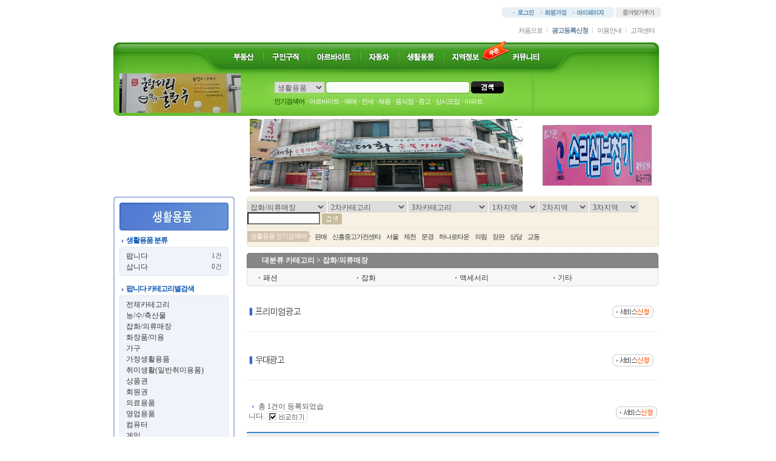

--- FILE ---
content_type: text/html; charset=euc-kr
request_url: http://www.himangsu.com/display/list.html?code=goods&cate_series1=S/@@1759@@%C0%E2%C8%AD%2F%C0%C7%B7%F9%B8%C5%C0%E5
body_size: 11203
content:
<html>
<head>
<title>인터넷 생활정보 사이트 :: 전국정보방</title>
<meta http-equiv="Content-Type" content="text/html; charset=euc-kr">
<meta http-equiv="Expires" content="Thu, 01 Jan 1970 00:00:01 GMT" />
<meta http-equiv="Cache-Control" content="no-cache" />
<meta http-equiv="Pragma" content="no-cache" />
<meta http-equiv="keywords" content="전국정보방,생활정보방,제천생활정보방 세상의 모든 가게,제천,문경,점촌,춘천,의왕,상점,가게,상가정보사이트,부동산,구인구직,아르바이트,자동차,생활용품,지역정보,커뮤니티,한식,김밥,국수,우동,사철탕,해물탕,아구,
가게사진,상점사진,제천지역정보사이트, 제천생활정보,돈달나라,초콜릿,초코렛,초코빈,제천열쇠
가보열쇠,맛집,생활정보방맛집,제천배달,제천맛집,무료광고,제천,인터넷광고,음식점,배달,영업,냉면맛집,제천땅,제천부동산,간판,제천간판,제천구인구직,제천아르바이트,제천지역정보,제천자동차,제천커뮤니티,제천생활용품,가게사진,상점사진, 단양부동산,제천생활정보방,생활정보방부동산,생활정보방구인구직,생활정보방아르바이트,생활정보방생활용품,생활정보방지역정보,제천의림지,배론성지,제천생활정보,제천커튼">
<LINK REL="alternate" type="application/rss+xml" title="인터넷 생활정보 사이트 :: 전국정보방" href="/rankup_module/rankup_rss/index.html"><script type='text/javascript'>var domain = "http://"+document.domain+"/"</script>
<script type='text/javascript' src='/Libs/_js/form.js'></script>
<script type='text/javascript' src='/Libs/_js/prototype.js?v=1'></script>
<script type='text/javascript' src='/Libs/_js/common.js?v=1769019102'></script>
<script type='text/javascript' src='/Libs/_js/js_rolling.js'></script>
<script type='text/javascript' src='/Libs/_language/kor/language.pack.js'></script>
<script type='text/javascript' src='/Libs/PK.js?v=1769019102'></script>
<script type='text/javascript' src='/Libs/_js/rankup_date.class.js'></script>
<script type='text/javascript' src='/Libs/onload_class.js'></script>
<link rel="stylesheet" type="text/css" href="/style/style.css">
<link rel="stylesheet" type="text/css" href="/Libs/_style/rankup_style.css">
<script language="javascript" src="/rankup_wysiwyg/wysiwyg.js"></script>
<script language="javascript" src="/js/tool_Class.js"></script>
</head>
<body >

<table border="0"  width="900" cellpadding="0" cellspacing="0" align="center">
<tr>
<td height="66" valign="top">
	<table border="0"  width="100%" cellpadding="0" cellspacing="0">
	<tr valign="top">
	<td></td>
	<td align="right">
		<table border="0"  cellpadding="0" cellspacing="0">
		<tr><td height="12"></td></tr>
		<tr>
		<td height="17" align="right">
			<table border="0"  cellpadding="0" cellspacing="0">
			<tr>
			<td><img src="/images/tm_bg1.gif" width="5" height="17" border="0" alt=""></td>
			<td background="/images/tm_bg2.gif">
				<table border="0"  cellpadding="0" cellspacing="0">
				<tr>
				<td width="10"></td>
				<td><a href='/member/login.html'><img src='/images/tm_login.gif' width='37' height='13' border='0' hspace='4'></a></td>
				<td><a href='/rankup_module/rankup_member/member_article.html'><img src='/images/tm_join.gif' width='45' height='13' border='0' alt='회원가입' hspace='4'></a></td>
				<td><a href='/mypage/regist_list.html' checkLogin><img src="/images/tm_mypage.gif" width="54" height="13" border="0" alt="" hspace="4"></a></td>
				<td width="5"></td>
				</tr>
				</table>
			</td>
			<td><img src="/images/tm_bg3.gif" width="5" height="17" border="0" alt=""></td>
			<td width="2"></td>
			<td><a href="javascript://" onclick="window.external.AddFavorite('http://www.himangsu.com', '★전국정보방, 세상의 모든 상점, 전국정보방★');"><img src="/images/tm_favorites.gif" width="75" height="17" border="0" alt=""></a></td>
			</tr>
			</table>
		</td>
		</tr>
		<tr><td height="3"></td></tr>
		<tr>
		<td height="36" align="right">
			<table border="0"  cellpadding="0" cellspacing="0">
			<tr>
			<td><a href='/main/index.html' class="kstxt ls_1 gray_2">처음으로</a></td>
			<td><img src="/images/vline01.gif" width="1" height="9" border="0" alt="" hspace="7"></td>
			<td><a href='/regist/regist_guide.html' class="kstxt ls_1"><font color="#5e7f9b"><b>광고등록신청</b></font></a></td>
			<td><img src="/images/vline01.gif" width="1" height="9" border="0" alt="" hspace="7"></td>
			<td><a href='/rankup_module/rankup_cooperation/guide.html' class="kstxt ls_1 gray_2">이용안내</a></td>
			<td><img src="/images/vline01.gif" width="1" height="9" border="0" alt="" hspace="7"></td>
			<td><a href='/rankup_module/rankup_callcenter/callcenter.html' class="kstxt ls_1 gray_2">고객센터</a></td>
			<td width="10"></td>
			</tr>
			</table>
		</td>
		</tr>
		</table>
	</td>
	</tr>
	</table>
</td>
</tr>
<tr><td id="top_menu" name="top_menu"><table width="900" border="0" align="center" cellpadding='0' cellspacing='0'>
	<tr>
		<td height="53" valign="top" background="/images/top7_menubg1.gif" style="background-repeat:no-repeat;background-position:0 100%;">
			<table border="0"  cellpadding="0" cellspacing="0" align="center">
				<tr height="37">
										<td valign='bottom'><a href='/display/list.html?code=sell'><img src='/images/top7_menu1.gif' width='44' height='22' border='0' alt=''></a></td>
					<td valign='bottom'><img src='/images/top7_menuline.gif' width='2' height='15' border='0' alt='' class='mline'></td>
															<td valign='bottom'><a href='/display/list.html?code=job'><img src='/images/top7_menu2.gif' width='54' height='22' border='0' alt=''></a></td>
					<td valign='bottom'><img src='/images/top7_menuline.gif' width='2' height='15' border='0' alt='' class='mline'></td>
															<td valign='bottom'><a href='/display/list.html?code=alba'><img src='/images/top7_menu3.gif' width='66' height='22' border='0' alt=''></a></td>
					<td valign='bottom'><img src='/images/top7_menuline.gif' width='2' height='15' border='0' alt='' class='mline'></td>
															<td valign='bottom'><a href='/display/list.html?code=car'><img src='/images/top7_menu4.gif' width='43' height='22' border='0' alt=''></a></td>
					<td valign='bottom'><img src='/images/top7_menuline.gif' width='2' height='15' border='0' alt='' class='mline'></td>
															<td valign='bottom'><a href='/display/list.html?code=goods'><img src='/images/top7_menu5.gif' width='54' height='22' border='0' alt=''></a></td>
					<td valign='bottom'><img src='/images/top7_menuline.gif' width='2' height='15' border='0' alt='' class='mline'></td>
															<td valign='bottom'><a href='/display/list.html?code=servies'><img src='/images/top7_menu6.gif' width='54' height='22' border='0' alt=''></a></td>
												<td valign='top'><a href='/display/coupon_list.html?code=servies'><img src='/images/top7_coupon.gif' width='46' height='37' border='0' alt=''></a></td>
																<td valign='bottom'><a href='/board/index.html'><img src='/images/top7_menu7.gif' width='53' height='22' border='0' alt=''></a></td>
				</tr>
			</table>
			<!--<table border="0"  cellpadding="0" cellspacing="0" align="center">
				<tr height="37">
										<td valign='bottom'><a href='/display/list.html?code=sell'><img src='/images/top7_menu1.gif' width='44' height='22' border='0' alt=''></a></td>
					<td valign='bottom'><img src='/images/top7_menuline.gif' width='2' height='15' border='0' alt='' class='mline'></td>
															<td valign='bottom'><a href='/display/list.html?code=job'><img src='/images/top7_menu2.gif' width='54' height='22' border='0' alt=''></a></td>
					<td valign='bottom'><img src='/images/top7_menuline.gif' width='2' height='15' border='0' alt='' class='mline'></td>
															<td valign='bottom'><a href='/display/list.html?code=alba'><img src='/images/top7_menu3.gif' width='66' height='22' border='0' alt=''></a></td>
					<td valign='bottom'><img src='/images/top7_menuline.gif' width='2' height='15' border='0' alt='' class='mline'></td>
															<td valign='bottom'><a href='/display/list.html?code=car'><img src='/images/top7_menu4.gif' width='43' height='22' border='0' alt=''></a></td>
					<td valign='bottom'><img src='/images/top7_menuline.gif' width='2' height='15' border='0' alt='' class='mline'></td>
															<td valign='bottom'><a href='/display/list.html?code=goods'><img src='/images/top7_menu5.gif' width='54' height='22' border='0' alt=''></a></td>
					<td valign='bottom'><img src='/images/top7_menuline.gif' width='2' height='15' border='0' alt='' class='mline'></td>
															<td valign='bottom'><a href='/display/list.html?code=servies'><img src='/images/top7_menu6.gif' width='54' height='22' border='0' alt=''></a></td>
															<td valign='top'><a href='/display/coupon_list.html?code=servies'><img src='/images/top7_coupon.gif' width='46' height='37' border='0' alt=''></a></td>
										<td valign='bottom'><a href='/board/index.html'><img src='/images/top7_menu7.gif' width='53' height='22' border='0' alt=''></a></td>
				</tr>
			</table>-->
		</td>
	</tr>
	<tr>
		<td  height="70" valign="top" background="/images/top7_menubg2.gif" style="background-repeat:no-repeat;background-position:0 0;">
			<table border="0"  cellpadding="0" cellspacing="0" width="100%">
				<tr>
					<td width="10"></td>
					<td width="190" align="center" valign="top">
					<table cellspacing='0' cellpadding='0' border='0'>
			<tr>
				<td><a href='http://www.foodkn.com/bbs/board.php?bo_table=m06&wr_id=250' target='_self'><img src='http://www.himangsu.com/RAD/PEG/banner_15552487082679.jpg' width='200px' height='65px' border='0'></a></td>
			</tr>
			</table>					</td>
					<td align="center" valign="top">
						<!-- 검색시작 -->
						<form name='fsearch' id='fsearch' action="/display/search_all.html" method="get" onSubmit="return (validate(this));" style="margin:0px;">
						<table border="0"  cellpadding="0" cellspacing="0">
							<tr><td height="12"></td></tr>
							<tr>
								<td>
									<table border="0"  cellpadding="1" cellspacing="0">
										<tr>
											<td>
												<table border="0"  cellpadding="0" cellspacing="0">
													<tr>
														<td height="20">
														<select name="code" type="combobox" name="tst">
														<option value="">통합검색</option>
														<option value="sell" >부동산</option><option value="job" >구인구직</option><option value="alba" >아르바이트</option><option value="car" >자동차</option><option value="goods" selected>생활용품</option><option value="servies" >지역정보</option>														<!--<option value="community" >커뮤니티</option>-->
														</select>
														</td>
													</tr>
												</table>
											</td>
																						<td><input name='keyword' id='fkeyword_keyword' class="kstxt gray_3" type="text" style="width:238px;height:20px;border:0px;background-image:url('/images/top7_searchbg.gif');padding:5px 0 0 8px;" value="" onfocus="this.value='';" hname="검색어" required></td>
											<td><input type='image' src="/images/top7_btn_search.gif" width="54" height="20" border="0" alt=""></td>
										</tr>
									</table>
								</td>
							</tr>
							<tr><td height="5"></td></tr>
							<tr>
								<td class="kstxt ls_1 sky7" valign="top"><b>인기검색어</b> <img src='/images/keyword_line.png' align='absmiddle' class='png24' hspace='2'><a href="/display/search_all.html?&keyword=아르바이트" class='kstxt ls_1 white'>아르바이트</a> <img src='/images/keyword_line.png' align='absmiddle' class='png24' hspace='2'><a href="/display/search_all.html?&keyword=매매" class='kstxt ls_1 white'>매매</a> <img src='/images/keyword_line.png' align='absmiddle' class='png24' hspace='2'><a href="/display/search_all.html?&keyword=전세" class='kstxt ls_1 white'>전세</a> <img src='/images/keyword_line.png' align='absmiddle' class='png24' hspace='2'><a href="/display/search_all.html?&keyword=채용" class='kstxt ls_1 white'>채용</a> <img src='/images/keyword_line.png' align='absmiddle' class='png24' hspace='2'><a href="/display/search_all.html?&keyword=음식점" class='kstxt ls_1 white'>음식점</a> <img src='/images/keyword_line.png' align='absmiddle' class='png24' hspace='2'><a href="/display/search_all.html?&keyword=중고" class='kstxt ls_1 white'>중고</a> <img src='/images/keyword_line.png' align='absmiddle' class='png24' hspace='2'><a href="/display/search_all.html?&keyword=상시모집" class='kstxt ls_1 white'>상시모집</a> <img src='/images/keyword_line.png' align='absmiddle' class='png24' hspace='2'><a href="/display/search_all.html?&keyword=아파트" class='kstxt ls_1 white'>아파트</a> </td>
							</tr>
						</table>
						</form>
						<!-- 검색끝 -->
					</td>
					<td width="190" align="center" valign="top"></td>
					<td width="10"></td>
				</tr>
			</table>
		</td>
	</tr>
</table>
<script type="text/javascript">
<!--
// 콤보박스 디자인 변경 - 유동적으로 변경됨
var combobox = new COMBOBOX;
combobox.left = "<img src='"+domain+"images/top7_selectbg1.gif'>";			// 콤보박스 좌측 이미지
combobox.body = "url('"+domain+"images/top7_selectbg2.gif') repeat-x;background-position:0";	// 콤보박스 배경 이미지
combobox.right = "<img src='"+domain+"images/top7_select_icon.gif'>";		// 콤보박스 우측 이미지
combobox.hover_color = {"background":"black", "color":"white"};									// 호버색상
combobox.initialize();
//-->
</script>	</td>

<td valign='top' rowspan="4">
<script type='text/javascript' src='/js/tool2.class.js'></script>
	<table border=0><tr><td>
	<div id='right_banner' style="position:relative;">
		</div>
	<script type='text/javascript'>
	tool.check_scrollmove('right_banner');
	</script>
	</td></tr>
	</table>
</td>

</tr>
<tr><td><table width='100%' cellspacing='2' cellpadding='3' border='0'>
<tr align='center'>
<td width="200">
<!--세부텍스트광고-->
<!--세부텍스트광고 끝-->
</td>
<td>
<!--세부탑배너-->
<table cellspacing='0' cellpadding='0' border='0'>
			<tr>
				<td><a href='http://www.himangsu.com/display/detail.html?code=servies&no=4354' target='_self'><img src='http://www.himangsu.com/RAD/PEG/banner_15242894923158.jpg' width='450px' height='120px' border='0'></a></td>
			</tr>
			</table><!--세부탑배너-->
</td>
<td width="200">
<!--세부텍스트광고-->
<table cellspacing='0' cellpadding='0' border='0'>
			<tr>
				<td><a href='http://www.himangsu.com/display/detail.html?code=servies&no=7885' target='_self'><img src='http://www.himangsu.com/RAD/PEG/banner_15374265363958.jpg' width='180px' height='100px' border='0'></a></td>
			</tr>
			</table><!--세부텍스트광고 끝-->
</td>
</tr>
</table>
</td></tr>
<tr>
<td>
	<table border="0"  width="900" align="center">
	<tr>
	<td valign='top'><script>
/*--------------------------------------------------
비교, 스크랩, 상세페이지 이동을 한 함수로 설정
---------------------------------------------------*/
function clicks(val, no, is) {

	var form	= document.line_list;

	//세션아이디
	var id	= "";

	//체크박스
	var chk	= document.getElementsByName("chk[]");
	var chk_click	= 0;


	/*--------------------------------------
	val값에 의해서 이동할 파일경로를 switch로 구분
	---------------------------------------*/
	switch(val) {

			case "compare":

				for(var i=0; i<chk.length; i++) {

						if(chk[i].checked == true)
							chk_click++;
				}


				if(chk_click<2) {
					alert("광고를 최소한 2개이상 선택해주시기 바랍니다.");
					return;
				}
				var gogos	= "./compare.html";
				break;

			case "scrap":

				if(!id) {
					alert("로그인을 하시기 바랍니다");
					return;
				} else if(is=="yes") {
					alert("이미 스크랩한 정보입니다");
					return;
				} else if(is=="my") {
					alert("자신이 등록한 정보는 스크랩할 수 없습니다.");
					return;
				}

				var gogos	= "./regist.php";
				break;

			case "detail":
				var gogos	= "./detail.html?no="+no+"&code=goods&cate_series1=S/@@1759@@%C0%E2%C8%AD%2F%C0%C7%B7%F9%B8%C5%C0%E5";
				break;

	}


	/*----------------------------------------
	스위치문을 통해서 이동할 곳(스크랩은 현재창이동, 비교, 상세는 새창이동)
	----------------------------------------*/
	if(val=="scrap") {

		form.action	= gogos;
		form.no.value	= no;
		form.mode.value	= val;
		form.submit();

	} else {

		form.action = gogos;
		window.name	= "settle_popup2";
		form.target = "popup";
		window.open("","popup","width=650,height=600,scrollbars=no,menubar=no,top=10,scrollbars=yes");
		form.submit();

	}
}



//code=servies&cate_series1=S/@@2325@@전문서비스/상담&cate_series2=S/2325/@@2461@@청소년상담&code=servies&cate_series3=S/2325/2461/@@2655@@공통

//cate[0]=servies&cate[1]=S/@@2327@@영업관리&cate[2]=S/2327/@@2512@@영업관리기타&cate[3]=S/2327/2512/@@2513@@공통
//cate[0]=servies&cate[1]=S/@@2321@@공사/보수&cate[2]=S/2321/@@2335@@건축/보수공사&cate[3]=S/2321/2335/@@2529@@공통&next_num=[object]&type=[object]
var category_join	 = function() {

	var cate0	= "goods";
	var cate1	= "S/@@1759@@잡화/의류매장";
	var cate2	= "";
	var cate3	= "";
	location.href	= "../regist/ad_regist2.html?cate[0]="+cate0+"&cate[1]="+cate1+"&cate[2]="+cate2+"&cate[3]="+cate3;
}
</script>
<table width="900" cellpadding='0' cellspacing='0'  border="0">
<tr>
<td width="200" valign="top"><script>
function area_go(no, no2, type) {

if(type=="cate") {
var tail	= "&A="+no+"@@"+no2+"&type1=&type2=";
} else if(type=="area") {
var tail	= "&X1="+no+"@@"+no2+"&type1=&type2=";
} else if(type=="type") {
var tail	= "&type1="+no+"&type2="+no2;
}

location.href="list.html?code=goods"+tail;

}
</script>
<script>
function view_money() {
window.open("../regist/regist_pay.html","viewInfo","scrollbars=yes,top=10,left=10");
}
</script>
<table width="200" cellpadding='0' cellspacing='0'  border="0">
<tR><td><img src='../images/left_display_bg01.gif'></td></tr>
<tr><td background='../images/left_display_bg02.gif'>
	<table width="180"  cellpadding='0' cellspacing='0'  border="0" align='center'>
	<tr>
	<td><img src='../images/left_display_goods.gif'></td>
	</tr>
	<tr><td height='5'></td></tr>
					<tr>
	<td>
		<table width="180" cellpadding='0' cellspacing='0'  border="0" align='center'>
		<tr>
		<td height='22'><img src='../images/left_display_icon.gif' align='absmiddle'><font class='blue_b'>생활용품 분류</font></td>
		</tr>
		<tR><td><img src='../images/left_display_bg04.gif'></td></tr>
		<tr><td background='../images/left_display_bg05.gif'>
			<table width="160"  border="0" cellspacing='0' align='center'>
			<tr>
			<td><a href="javascript:area_go('trade', 'sell', 'type')">
			팝니다</a></td>
			<td align='right'><font class='num'>1건</font></td>
			</tr>
			<tr>
			<td><a href="javascript:area_go('trade', 'buy', 'type')">
			삽니다</a></td>
			<td align='right'><font class='num'>0건</font></td>
			</tr>
			</table>
		</td></tr>
		<tR><td><img src='../images/left_display_bg06.gif'></td></tr>
		</table>
	</td>
	</tr>
	<tr>
	<td height='10'></td>
	</tr>
		<tr>
	<td>
		<table width="180" cellpadding='0' cellspacing='0'  border="0" align='center'>
		<tr>
		<td height='22'><img src='../images/left_display_icon.gif' align='absmiddle'><font class='blue_b'>팝니다 카테고리별검색</font></td>
		</tr>
		<tR><td><img src='../images/left_display_bg04.gif'></td></tr>
		<tr><td background='../images/left_display_bg05.gif'>
			<table width="160"  border="0" cellspacing='0' align='center'>
			<tr><td><a href="../display/cate_search.html?code=goods">전체카테고리</a></td></tr>
						<tr>
			<td><a href="../display/list.html?code=goods&cate_series1=S/@@1758@@%B3%F3%2F%BC%F6%2F%C3%E0%BB%EA%B9%B0&catetype=cate&type1=&type2=">
			농/수/축산물</a></td>
			<!--<td align='right'><font class='num'>5건</font></td>-->
			</tr>
						<tr>
			<td><a href="../display/list.html?code=goods&cate_series1=S/@@1759@@%C0%E2%C8%AD%2F%C0%C7%B7%F9%B8%C5%C0%E5&catetype=cate&type1=&type2=">
			잡화/의류매장</a></td>
			<!--<td align='right'><font class='num'>9건</font></td>-->
			</tr>
						<tr>
			<td><a href="../display/list.html?code=goods&cate_series1=S/@@1760@@%C8%AD%C0%E5%C7%B0%2F%B9%CC%BF%EB&catetype=cate&type1=&type2=">
			화장품/미용</a></td>
			<!--<td align='right'><font class='num'>2건</font></td>-->
			</tr>
						<tr>
			<td><a href="../display/list.html?code=goods&cate_series1=S/@@1761@@%B0%A1%B1%B8&catetype=cate&type1=&type2=">
			가구</a></td>
			<!--<td align='right'><font class='num'>2건</font></td>-->
			</tr>
						<tr>
			<td><a href="../display/list.html?code=goods&cate_series1=S/@@1762@@%B0%A1%C1%A4%BB%FD%C8%B0%BF%EB%C7%B0&catetype=cate&type1=&type2=">
			가정생활용품</a></td>
			<!--<td align='right'><font class='num'>3건</font></td>-->
			</tr>
						<tr>
			<td><a href="../display/list.html?code=goods&cate_series1=S/@@1763@@%C3%EB%B9%CC%BB%FD%C8%B0%28%C0%CF%B9%DD%C3%EB%B9%CC%BF%EB%C7%B0%29&catetype=cate&type1=&type2=">
			취미생활(일반취미용품)</a></td>
			<!--<td align='right'><font class='num'>4건</font></td>-->
			</tr>
						<tr>
			<td><a href="../display/list.html?code=goods&cate_series1=S/@@1764@@%BB%F3%C7%B0%B1%C7&catetype=cate&type1=&type2=">
			상품권</a></td>
			<!--<td align='right'><font class='num'>1건</font></td>-->
			</tr>
						<tr>
			<td><a href="../display/list.html?code=goods&cate_series1=S/@@1765@@%C8%B8%BF%F8%B1%C7&catetype=cate&type1=&type2=">
			회원권</a></td>
			<!--<td align='right'><font class='num'>1건</font></td>-->
			</tr>
						<tr>
			<td><a href="../display/list.html?code=goods&cate_series1=S/@@1766@@%C0%C7%B7%E1%BF%EB%C7%B0&catetype=cate&type1=&type2=">
			의료용품</a></td>
			<!--<td align='right'><font class='num'>1건</font></td>-->
			</tr>
						<tr>
			<td><a href="../display/list.html?code=goods&cate_series1=S/@@1767@@%BF%B5%BE%F7%BF%EB%C7%B0&catetype=cate&type1=&type2=">
			영업용품</a></td>
			<!--<td align='right'><font class='num'>1건</font></td>-->
			</tr>
						<tr>
			<td><a href="../display/list.html?code=goods&cate_series1=S/@@1768@@%C4%C4%C7%BB%C5%CD&catetype=cate&type1=&type2=">
			컴퓨터</a></td>
			<!--<td align='right'><font class='num'>2건</font></td>-->
			</tr>
						<tr>
			<td><a href="../display/list.html?code=goods&cate_series1=S/@@1769@@%B0%D4%C0%D3&catetype=cate&type1=&type2=">
			게임</a></td>
			<!--<td align='right'><font class='num'>1건</font></td>-->
			</tr>
						<tr>
			<td><a href="../display/list.html?code=goods&cate_series1=S/@@1770@@%C1%A4%BA%B8%C5%EB%BD%C5&catetype=cate&type1=&type2=">
			정보통신</a></td>
			<!--<td align='right'><font class='num'>1건</font></td>-->
			</tr>
						<tr>
			<td><a href="../display/list.html?code=goods&cate_series1=S/@@1771@@%C0%AF%BE%C6%BF%EB%C7%B0&catetype=cate&type1=&type2=">
			유아용품</a></td>
			<!--<td align='right'><font class='num'>1건</font></td>-->
			</tr>
						<tr>
			<td><a href="../display/list.html?code=goods&cate_series1=S/@@1772@@%BE%C6%B5%BF%BF%EB%C7%B0&catetype=cate&type1=&type2=">
			아동용품</a></td>
			<!--<td align='right'><font class='num'>1건</font></td>-->
			</tr>
						<tr>
			<td><a href="../display/list.html?code=goods&cate_series1=S/@@1774@@%C7%D0%BB%FD%BF%EB%C7%B0&catetype=cate&type1=&type2=">
			학생용품</a></td>
			<!--<td align='right'><font class='num'>0건</font></td>-->
			</tr>
						<tr>
			<td><a href="../display/list.html?code=goods&cate_series1=S/@@1775@@%BB%E7%B9%AB%BF%EB%C7%B0&catetype=cate&type1=&type2=">
			사무용품</a></td>
			<!--<td align='right'><font class='num'>1건</font></td>-->
			</tr>
						<tr>
			<td><a href="../display/list.html?code=goods&cate_series1=S/@@1776@@%BB%E7%B9%AB%B1%E2%B1%E2&catetype=cate&type1=&type2=">
			사무기기</a></td>
			<!--<td align='right'><font class='num'>1건</font></td>-->
			</tr>
						<tr>
			<td><a href="../display/list.html?code=goods&cate_series1=S/@@1777@@%C1%BE%B1%B3%BF%EB%C7%B0&catetype=cate&type1=&type2=">
			종교용품</a></td>
			<!--<td align='right'><font class='num'>0건</font></td>-->
			</tr>
						<tr>
			<td><a href="../display/list.html?code=goods&cate_series1=S/@@1778@@%BB%FD%C8%B0%B0%A1%C0%FC%BF%EB%C7%B0&catetype=cate&type1=&type2=">
			생활가전용품</a></td>
			<!--<td align='right'><font class='num'>1건</font></td>-->
			</tr>
						<tr>
			<td><a href="../display/list.html?code=goods&cate_series1=S/@@1779@@%BF%B5%BB%F3%B0%A1%C0%FC%BF%EB%C7%B0&catetype=cate&type1=&type2=">
			영상가전용품</a></td>
			<!--<td align='right'><font class='num'>2건</font></td>-->
			</tr>
						<tr>
			<td><a href="../display/list.html?code=goods&cate_series1=S/@@1780@@%C0%BD%C7%E2%B0%A1%C0%FC%BF%EB%C7%B0&catetype=cate&type1=&type2=">
			음향가전용품</a></td>
			<!--<td align='right'><font class='num'>1건</font></td>-->
			</tr>
						<tr>
			<td><a href="../display/list.html?code=goods&cate_series1=S/@@1781@@%B0%E8%C0%FD%B0%A1%C0%FC%BF%EB%C7%B0&catetype=cate&type1=&type2=">
			계절가전용품</a></td>
			<!--<td align='right'><font class='num'>1건</font></td>-->
			</tr>
						<tr>
			<td><a href="../display/list.html?code=goods&cate_series1=S/@@1782@@%C1%D6%B9%E6%B0%A1%C0%FC%BF%EB%C7%B0&catetype=cate&type1=&type2=">
			주방가전용품</a></td>
			<!--<td align='right'><font class='num'>1건</font></td>-->
			</tr>
						<tr>
			<td><a href="../display/list.html?code=goods&cate_series1=S/@@1783@@%C1%B6%B8%ED%B0%A1%C0%FC%BF%EB%C7%B0&catetype=cate&type1=&type2=">
			조명가전용품</a></td>
			<!--<td align='right'><font class='num'>1건</font></td>-->
			</tr>
						<tr>
			<td><a href="../display/list.html?code=goods&cate_series1=S/@@1784@@%BC%D2%C7%FC%B0%A1%C0%FC%BF%EB%C7%B0&catetype=cate&type1=&type2=">
			소형가전용품</a></td>
			<!--<td align='right'><font class='num'>1건</font></td>-->
			</tr>
						<tr>
			<td><a href="../display/list.html?code=goods&cate_series1=S/@@1785@@%BD%BA%C6%F7%C3%F7%2F%B7%B9%C0%FA&catetype=cate&type1=&type2=">
			스포츠/레저</a></td>
			<!--<td align='right'><font class='num'>1건</font></td>-->
			</tr>
						<tr>
			<td><a href="../display/list.html?code=goods&cate_series1=S/@@10237@@%B0%C7%B0%AD%B1%E2%B4%C9%BD%C4%C7%B0&catetype=cate&type1=&type2=">
			건강기능식품</a></td>
			<!--<td align='right'><font class='num'>0건</font></td>-->
			</tr>
						<tr>
			<td><a href="../display/list.html?code=goods&cate_series1=S/@@1786@@A%2FS&catetype=cate&type1=&type2=">
			A/S</a></td>
			<!--<td align='right'><font class='num'>0건</font></td>-->
			</tr>
						<tr>
			<td><a href="../display/list.html?code=goods&cate_series1=S/@@1787@@%BB%F3%C7%B0%B1%E2%C5%B8&catetype=cate&type1=&type2=">
			상품기타</a></td>
			<!--<td align='right'><font class='num'>3건</font></td>-->
			</tr>
						<tr>
			<td><a href="../display/list.html?code=goods&cate_series1=S/@@10238@@%B0%C7%B0%AD&catetype=cate&type1=&type2=">
			건강</a></td>
			<!--<td align='right'><font class='num'>0건</font></td>-->
			</tr>
						<tr>
			<td><a href="../display/list.html?code=goods&cate_series1=S/@@10242@@%BD%C7%B9%F6%BF%EB%C7%B0&catetype=cate&type1=&type2=">
			실버용품</a></td>
			<!--<td align='right'><font class='num'>0건</font></td>-->
			</tr>
						</table>
		</td></tr>
		<tR><td><img src='../images/left_display_bg06.gif'></td></tr>
		</table>
	</td>
	</tr>
	<tr>
	<td height='10'></td>
	</tr>
	<tr>
	<td>
		<table width="180" cellpadding='0' cellspacing='0'  border="0" align='center'>
		<tr>
		<td height='22'><img src='../images/left_display_icon.gif' align='absmiddle'><font class='blue_b'>팝니다 지역별검색</font></td>
		</tr>
		<tR><td><img src='../images/left_display_bg04.gif'></td></tr>
		<tr><td background='../images/left_display_bg05.gif'>
			<table width="160"  border="0" cellspacing='0' align='center'>
						<tr>
						<td align=center>
			<a href="../display/list.html?code=goods&area_series1=S/@@2714@@%BC%AD%BF%EF&catetype=area&type1=&type2=">
			서울</a></td>
						<td align=center>
			<a href="../display/list.html?code=goods&area_series1=S/@@5143@@%B0%E6%B1%E2&catetype=area&type1=&type2=">
			경기</a></td>
						<td align=center>
			<a href="../display/list.html?code=goods&area_series1=S/@@4644@@%BA%CE%BB%EA&catetype=area&type1=&type2=">
			부산</a></td>
						<td align=center>
			<a href="../display/list.html?code=goods&area_series1=S/@@3615@@%C0%CE%C3%B5&catetype=area&type1=&type2=">
			인천</a></td>
						<td align=center>
			<a href="../display/list.html?code=goods&area_series1=S/@@4346@@%B4%EB%B1%B8&catetype=area&type1=&type2=">
			대구</a></td>
						</tr>
						<tr>
						<td align=center>
			<a href="../display/list.html?code=goods&area_series1=S/@@3875@@%B1%A4%C1%D6&catetype=area&type1=&type2=">
			광주</a></td>
						<td align=center>
			<a href="../display/list.html?code=goods&area_series1=S/@@4133@@%B4%EB%C0%FC&catetype=area&type1=&type2=">
			대전</a></td>
						<td align=center>
			<a href="../display/list.html?code=goods&area_series1=S/@@5040@@%BF%EF%BB%EA&catetype=area&type1=&type2=">
			울산</a></td>
						<td align=center>
			<a href="../display/list.html?code=goods&area_series1=S/@@7891@@%B0%E6%B3%B2&catetype=area&type1=&type2=">
			경남</a></td>
						<td align=center>
			<a href="../display/list.html?code=goods&area_series1=S/@@8467@@%B0%E6%BA%CF&catetype=area&type1=&type2=">
			경북</a></td>
						</tr>
						<tr>
						<td align=center>
			<a href="../display/list.html?code=goods&area_series1=S/@@6410@@%C3%E6%B3%B2&catetype=area&type1=&type2=">
			충남</a></td>
						<td align=center>
			<a href="../display/list.html?code=goods&area_series1=S/@@6718@@%C3%E6%BA%CF&catetype=area&type1=&type2=">
			충북</a></td>
						<td align=center>
			<a href="../display/list.html?code=goods&area_series1=S/@@6988@@%C0%FC%B3%B2&catetype=area&type1=&type2=">
			전남</a></td>
						<td align=center>
			<a href="../display/list.html?code=goods&area_series1=S/@@7455@@%C0%FC%BA%CF&catetype=area&type1=&type2=">
			전북</a></td>
						<td align=center>
			<a href="../display/list.html?code=goods&area_series1=S/@@6079@@%B0%AD%BF%F8&catetype=area&type1=&type2=">
			강원</a></td>
						</tr>
						<tr>
						<td align=center>
			<a href="../display/list.html?code=goods&area_series1=S/@@9045@@%C1%A6%C1%D6&catetype=area&type1=&type2=">
			제주</a></td>
						<td align=center>
			<a href="../display/list.html?code=goods&area_series1=@@@@&catetype=area&type1=&type2=">
			&nbsp;</a></td>
						<td align=center>
			<a href="../display/list.html?code=goods&area_series1=@@@@&catetype=area&type1=&type2=">
			&nbsp;</a></td>
						<td align=center>
			<a href="../display/list.html?code=goods&area_series1=@@@@&catetype=area&type1=&type2=">
			&nbsp;</a></td>
						<td align=center>
			<a href="../display/list.html?code=goods&area_series1=@@@@&catetype=area&type1=&type2=">
			&nbsp;</a></td>
						</tr>
						</table>
		</td></tr>
		<tR><td><img src='../images/left_display_bg06.gif'></td></tr>
		</table>
	</td>
	</tr>
		</table>
</td></tr>
<tR><td><img src='../images/left_display_bg03.gif'></td></tr>
<tr><td height='10'></td></tr>
<tr>
<td>
	<table border="0" cellpadding='0' cellspacing='0'>
	<tr>
	<td><a href="../regist/regist_guide.html"><img src='../images/b_adregist.gif'></a></td>
	<td><a href="javascript:view_money()"><img src='../images/b_priceview.gif'></a></td>
	</tr>
	</table>
</td>
</tr>
<tr><td height='10'></td></tr>
<tr>
<td><table cellspacing='0' cellpadding='0' border='0'>
			<tr>
				<td><a href='http://www.grandmo.com/' target='_self'><img src='http://www.himangsu.com/RAD/PEG/banner_14062244329742.gif' width='150px' height='90px' border='0'></a></td>
			</tr>
			<tr height='8'><td style='padding:0px;font-size:1px;'>&nbsp;</td></tr>
			<tr>
				<td><a href='http://www.himangsu.com/display/detail.html?code=servies&no=4573' target='_self'><img src='http://www.himangsu.com/RAD/PEG/banner_13438284028596.jpg' width='150px' height='90px' border='0'></a></td>
			</tr>
			<tr height='8'><td style='padding:0px;font-size:1px;'>&nbsp;</td></tr>
			<tr>
				<td><a href='http://www.himangsu.com/display/detail.html?code=servies&no=4396' target='_self'><img src='http://www.himangsu.com/RAD/PEG/banner_13417553538889.jpg' width='150px' height='90px' border='0'></a></td>
			</tr>
			<tr height='8'><td style='padding:0px;font-size:1px;'>&nbsp;</td></tr>
			<tr>
				<td><a href='http://www.himangsu.com/display/detail.html?code=servies&PHPSESSID=e358a5118a3a7be5feb05c536d26e166&no=3790' target='_self'><img src='http://www.himangsu.com/RAD/PEG/banner_13213566286959.jpg' width='150px' height='90px' border='0'></a></td>
			</tr>
			<tr height='8'><td style='padding:0px;font-size:1px;'>&nbsp;</td></tr>
			<tr>
				<td><a href='http://www.himangsu.com/display/detail.html?code=servies&no=2732' target='_self'><img src='http://www.himangsu.com/RAD/PEG/banner_13883855783886.jpg' width='150px' height='90px' border='0'></a></td>
			</tr>
			</table></td>
</tr>
</table></td>
<td valign="top">
	<table width='680' align='right' border='0' cellpadding='0' cellspacing='0'  border="0">
	<tr><td>
<script id=dynamic></script>
<script language="javascript" src="../Libs/PK.js"></script>
<table border="0" cellpadding='0' cellspacing='0'>
<tR><td><img src='../images/search_bg01.gif'></td></tr>
<form name=cate_find action="../display/list.html" method=get>
<input type=hidden name="code" value="goods">
<input type=hidden name=type1 value="">
<input type=hidden name=type2 value="">
<tr><td background='../images/search_bg02.gif' align='center'>
<table border="0" cellpadding='0' cellspacing='1'>
<tr><td>
<span id='cate1' style="display:">
<select name="cate[]" onchange="PK.dynamic_chk(this, 2, 'goods')" style='width:130px'>
<option value="">1차카테고리</option>

<option value="S/@@1758@@농/수/축산물" >농/수/축산물</option>

<option value="S/@@1759@@잡화/의류매장" selected>잡화/의류매장</option>

<option value="S/@@1760@@화장품/미용" >화장품/미용</option>

<option value="S/@@1761@@가구" >가구</option>

<option value="S/@@1762@@가정생활용품" >가정생활용품</option>

<option value="S/@@1763@@취미생활(일반취미용품)" >취미생활(일반취미용품)</option>

<option value="S/@@1764@@상품권" >상품권</option>

<option value="S/@@1765@@회원권" >회원권</option>

<option value="S/@@1766@@의료용품" >의료용품</option>

<option value="S/@@1767@@영업용품" >영업용품</option>

<option value="S/@@1768@@컴퓨터" >컴퓨터</option>

<option value="S/@@1769@@게임" >게임</option>

<option value="S/@@1770@@정보통신" >정보통신</option>

<option value="S/@@1771@@유아용품" >유아용품</option>

<option value="S/@@1772@@아동용품" >아동용품</option>

<option value="S/@@1774@@학생용품" >학생용품</option>

<option value="S/@@1775@@사무용품" >사무용품</option>

<option value="S/@@1776@@사무기기" >사무기기</option>

<option value="S/@@1777@@종교용품" >종교용품</option>

<option value="S/@@1778@@생활가전용품" >생활가전용품</option>

<option value="S/@@1779@@영상가전용품" >영상가전용품</option>

<option value="S/@@1780@@음향가전용품" >음향가전용품</option>

<option value="S/@@1781@@계절가전용품" >계절가전용품</option>

<option value="S/@@1782@@주방가전용품" >주방가전용품</option>

<option value="S/@@1783@@조명가전용품" >조명가전용품</option>

<option value="S/@@1784@@소형가전용품" >소형가전용품</option>

<option value="S/@@1785@@스포츠/레저" >스포츠/레저</option>

<option value="S/@@10237@@건강기능식품" >건강기능식품</option>

<option value="S/@@1786@@A/S" >A/S</option>

<option value="S/@@1787@@상품기타" >상품기타</option>

<option value="S/@@10238@@건강" >건강</option>

<option value="S/@@10242@@실버용품" >실버용품</option>

</select>
</span>

<span id='cate2' style="display:">
<select name="cate[]" onchange="PK.dynamic_chk(this, 3, 'goods')" style='width:130px'>
<option value="">2차카테고리</option>
<option value="S/1759/@@1795@@패션" >패션</option>

<option value="S/1759/@@1796@@잡화" >잡화</option>

<option value="S/1759/@@1797@@액세서리" >액세서리</option>

<option value="S/1759/@@1798@@기타" >기타</option>

</select>
</span>

<span id='cate3' style="display:">
<select name="cate[]" style='width:130px'>
<option value="">3차카테고리</option>
</select>
</span> 



<span id='cate_area1' style="display:">
<select name="cate_area[]" onchange="PK.dynamic_chk(this, 2, 'area')" style='width:80px'>
<option value="">1차지역</option>
<option value="S/@@2714@@서울" >서울</option>
<option value="S/@@5143@@경기" >경기</option>
<option value="S/@@4644@@부산" >부산</option>
<option value="S/@@3615@@인천" >인천</option>
<option value="S/@@4346@@대구" >대구</option>
<option value="S/@@3875@@광주" >광주</option>
<option value="S/@@4133@@대전" >대전</option>
<option value="S/@@5040@@울산" >울산</option>
<option value="S/@@7891@@경남" >경남</option>
<option value="S/@@8467@@경북" >경북</option>
<option value="S/@@6410@@충남" >충남</option>
<option value="S/@@6718@@충북" >충북</option>
<option value="S/@@6988@@전남" >전남</option>
<option value="S/@@7455@@전북" >전북</option>
<option value="S/@@6079@@강원" >강원</option>
<option value="S/@@9045@@제주" >제주</option>
</select>
</span>


<span id='cate_area2' style="display:">
<select name="cate_area[]" onchange="PK.dynamic_chk(this, 3, 'area')" style='width:80px'>
<option value="">2차지역</option>
</select>
</span>



<span id='cate_area3' style="display:">
<select name="cate_area[]" style='width:80px'>
<option value="">3차지역</option>
</select>
</span>





<span id='input1' style="display:">
<input type="text" name="keyword" value="" class='simpleform_search' size="15">
</span>
<input type=image src='../images/b_search.gif' align='absmiddle'>
</td></tr>




<tr><td height='3'></td></tr>
<tr><td height='1' bgcolor=EEE6D0></td></tr>
<tr><td height='3'></td></tr>
<tr><td>
<table cellpadding="0" cellspacing="0" border="0">
	<tr>
		<td valign="top"><img src="../images/keyword_bg1.gif"></td>
		<td background="../images/keyword_bg2.gif" style="background-repeat:repeat-x;padding-top:1px"><span style="color:#ffffff;font-size:8pt;letter-spacing:-1;height:18px;">생활용품 인기검색어</span></td>
		<td valign="top"><img src="../images/keyword_bg3.gif"></td>
<td>
<img src='/images/keyword_line.png' align='absmiddle' class='png24' hspace='2'><a href="/display/list.html?&code=goods&keyword=판매" class='kstxt ls_1 #000000'>판매</a> <img src='/images/keyword_line.png' align='absmiddle' class='png24' hspace='2'><a href="/display/list.html?&code=goods&keyword=신흥중고가전센타" class='kstxt ls_1 #000000'>신흥중고가전센타</a> <img src='/images/keyword_line.png' align='absmiddle' class='png24' hspace='2'><a href="/display/list.html?&code=goods&keyword=서울" class='kstxt ls_1 #000000'>서울</a> <img src='/images/keyword_line.png' align='absmiddle' class='png24' hspace='2'><a href="/display/list.html?&code=goods&keyword=제천" class='kstxt ls_1 #000000'>제천</a> <img src='/images/keyword_line.png' align='absmiddle' class='png24' hspace='2'><a href="/display/list.html?&code=goods&keyword=문경" class='kstxt ls_1 #000000'>문경</a> <img src='/images/keyword_line.png' align='absmiddle' class='png24' hspace='2'><a href="/display/list.html?&code=goods&keyword=하나로타운" class='kstxt ls_1 #000000'>하나로타운</a> <img src='/images/keyword_line.png' align='absmiddle' class='png24' hspace='2'><a href="/display/list.html?&code=goods&keyword=의림" class='kstxt ls_1 #000000'>의림</a> <img src='/images/keyword_line.png' align='absmiddle' class='png24' hspace='2'><a href="/display/list.html?&code=goods&keyword=장판" class='kstxt ls_1 #000000'>장판</a> <img src='/images/keyword_line.png' align='absmiddle' class='png24' hspace='2'><a href="/display/list.html?&code=goods&keyword=상담" class='kstxt ls_1 #000000'>상담</a> <img src='/images/keyword_line.png' align='absmiddle' class='png24' hspace='2'><a href="/display/list.html?&code=goods&keyword=교동" class='kstxt ls_1 #000000'>교동</a> </td></tr></table>
</td></tr></table></td></tr>
</form>
<tR><td><img src='../images/search_bg03.gif'></td></tr>
</table>
<!--상세검색끝!--></td></tr>
	<tr><td height=10></td></tr>
		<tr>
	<td>
		<table border=0 width=679 cellpadding=0 cellspacing=0>
		<tr>
		<td background='../images/category_search_bg01.gif' height='25' style='padding-left:25'>
			<table border=0 width=100% cellpadding=0 cellspacing=0>
			<tr>
				<td><b><a href='/display/list.html?code=goods'><font color=f7f7f7>대분류 카테고리</font></a> <font color=f7f7f7>></font> <a href='/display/list.html?code=goods&&cate_series1=S/@@1759@@잡화/의류매장&catetype=&type1=&type2='><font color=f7f7f7>잡화/의류매장</font></a><a href='/display/list.html?code=goods&&cate_series1=S/@@1759@@잡화/의류매장&cate_series2=@@@@&catetype=&type1=&type2='><font color=f7f7f7></font></a></b></td>
				<td align="right">
								</td>
				<td width="10"></td>
			</tr>
			</table>
		</td>
		</tr>
		<tr><td background='../images/category_search_bg02.gif'>
		<table border=0 width=650 align=center>
		<tr><td height='3'></td></tr>
		<tr>		<td width=25%><img src='../images/icon03.gif' align=absmiddle> <a href="/display/list.html?code=goods&cate_series1=S/@@1759@@%C0%E2%C8%AD%2F%C0%C7%B7%F9%B8%C5%C0%E5&code=goods&cate_series2=S/1759/@@1795@@%C6%D0%BC%C7">패션</a></td>
				<td width=25%><img src='../images/icon03.gif' align=absmiddle> <a href="/display/list.html?code=goods&cate_series1=S/@@1759@@%C0%E2%C8%AD%2F%C0%C7%B7%F9%B8%C5%C0%E5&code=goods&cate_series2=S/1759/@@1796@@%C0%E2%C8%AD">잡화</a></td>
				<td width=25%><img src='../images/icon03.gif' align=absmiddle> <a href="/display/list.html?code=goods&cate_series1=S/@@1759@@%C0%E2%C8%AD%2F%C0%C7%B7%F9%B8%C5%C0%E5&code=goods&cate_series2=S/1759/@@1797@@%BE%D7%BC%BC%BC%AD%B8%AE">액세서리</a></td>
				<td width=25%><img src='../images/icon03.gif' align=absmiddle> <a href="/display/list.html?code=goods&cate_series1=S/@@1759@@%C0%E2%C8%AD%2F%C0%C7%B7%F9%B8%C5%C0%E5&code=goods&cate_series2=S/1759/@@1798@@%B1%E2%C5%B8">기타</a></td>
		</tr>		</table>
		</td></tr>
		<tr><td><img src='../images/category_search_bg03.gif'></td></tr>
        </table>
	</td>
	</tr>

		<tr><td height='10'></td></tr>
	<tr><td height='30'>
	<table width='100%'>
	<tr><td><img src='../images/premium_bar.gif'></td>
<script type="text/javascript"><!--
google_ad_client = "ca-pub-6609808987287889";
google_ad_slot = "1460388253";
google_ad_width = 468;
google_ad_height = 60;
//-->
</script>
<script type="text/javascript"
src="http://pagead2.googlesyndication.com/pagead/show_ads.js">
</script>
	<td align='right'>
	<a href="../regist/ad_regist1.html?code=goods&cate_series1=S/@@1759@@%C0%E2%C8%AD%2F%C0%C7%B7%F9%B8%C5%C0%E5" checkLogin><img src='../images/b_service_regist.gif' align='absmiddle'></a>&nbsp;&nbsp;
	</td></tr></table>
	</td></tr>
	<tr><td height='1' bgcolor='eeeeee'></td></tr>
	<tr><td height='5'></td></tr>
	



		<tr><td height='10'></td></tr>
	<tr><td height='30'>
	<table width='100%'>
	<tr><td>
	<img src='../images/special_bar.gif'>
	</td>
<script type="text/javascript"><!--
google_ad_client = "ca-pub-6609808987287889";
google_ad_slot = "1460388253";
google_ad_width = 468;
google_ad_height = 60;
//-->
</script>
<script type="text/javascript"
src="http://pagead2.googlesyndication.com/pagead/show_ads.js">
</script>
	<td align='right'>
	<a href="../regist/ad_regist1.html?code=goods&cate_series1=S/@@1759@@%C0%E2%C8%AD%2F%C0%C7%B7%F9%B8%C5%C0%E5" checkLogin><img src='../images/b_service_regist.gif' align='absmiddle'></a>&nbsp;&nbsp;
	</td></tr></table>
	</td></tr>
	<tr><td height='1' bgcolor='eeeeee'></td></tr>
	<tr><td height='5'></td></tr>
	



	<tr><td>&nbsp;</td></tr>
	<tr><td>
		<table align='center' width='100%'>
		<tr><td>
		<img src='../images/icon04.gif' align='absmiddle'> 총 1건이 등록되었습니다.
		<a href="javascript:clicks('compare')"><img src='../images/b_compare.gif' border='0' align=absmiddle></a>
		</td>
<script type="text/javascript"><!--
google_ad_client = "ca-pub-6609808987287889";
google_ad_slot = "1460388253";
google_ad_width = 468;
google_ad_height = 60;
//-->
</script>
<script type="text/javascript"
src="http://pagead2.googlesyndication.com/pagead/show_ads.js">
</script>
		<td align='right'>
	<a href="../regist/ad_regist1.html?code=goods&cate_series1=S/@@1759@@%C0%E2%C8%AD%2F%C0%C7%B7%F9%B8%C5%C0%E5" checkLogin><img src='../images/b_service_regist.gif' align='absmiddle'></a></td>
		</tr>
		</table>
	</td></tr>
	<tr><td height='2' bgcolor='3788D3'></td></tr>
		<tr><td>
		<table width="680"  border="0" align='center' cellpadding='0' cellspacing='0'>
		<form name=line_list method=post>
		<input type=hidden name=no>
		<input type=hidden name='code' value="goods">
		<input type=hidden name=paging value="code=goods&cate_series1=S/@@1759@@%C0%E2%C8%AD%2F%C0%C7%B7%F9%B8%C5%C0%E5">
		<input type=hidden name=mode>

		<tr align='center' bgcolor='eeeeee'>
		<td height='30' width='50'>선택</td>
		<td>광고내용</td>
		</tr>
		<tr><td colspan='3' height='1' bgcolor='e5e5e5'></td></tr>
		<tr><td height='5'></td></tr>
				<tr>
		<td align='center' valign='top'><input type="checkbox" name="chk[]" value="513"></td>
		<td style='padding:2 0 2 0;'><a href="../display/detail.html?code=goods&cate_series1=S/@@1759@@%C0%E2%C8%AD%2F%C0%C7%B7%F9%B8%C5%C0%E5&no=513">   [스포츠점퍼] 6개월간 사용 깨끗해요 판매가50,000원 <font class=gray_s>서울 강남구 </font>  </a>
		<div align=right style='padding-right:5px;'><font class=blue>☏ <font style='font-family:verdana;font-size:11px;'>000-0000-0000</font></div></td>
		</tr>
		<tr><td height='5'></td></tr>
		<tr><td height='1' bgcolor='eeeeee' colspan='3'></td></tr>
		<tr><td height='5'></td></tr>
				</form>
		</table>
	</td></tr>
	<tr><td align='center' height='50'><font color='ff6600'> <b>1</b> </font></td></tr>
	</table>
</td>
</tr>
</table>
</td>
</tr>
<tr>
<td>
	<table width="900" border="0" align="center" cellpadding=0 cellspacing=0>
	<tr><td height='5'></td></tr>
	<tr>
	<td width=180 bgcolor=2B2B2B height=2></td>
	<td bgcolor=656565 height=2></td></tr>
	<tr>
	<td bgcolor="f7f7f7"  height=30 align='center'>
			<A href="/rankup_module/rankup_cooperation/guide.html">이용안내</A> |
		<A href="/rankup_module/rankup_cooperation/privacy.html">개인정보취급방침</A> |
	<A href="/rankup_module/rankup_member/article.html">회원약관</A> |
	<A href="/rankup_module/rankup_callcenter/callcenter.html">고객지원센터</A> |
	<A href="/rankup_module/rankup_cooperation/concert.html">제휴 및 광고문의</A>
	<A href="#"><img src='/images/icon_top.gif' align='absmiddle'></A>
	</td>
	</tr>
	<tr><td height='10'></td></tr>
	<tr>
	<td>
	<div align="center">
		<table border=0 cellspacing=0 cellpadding=0 width=100%>
		<tr>
		<td width=100><table cellspacing='0' cellpadding='0' border='0'>
			<tr>
				<td><a href='http://www.himangsu.com/main/index.html' target='_self'><img src='http://www.himangsu.com/RAD/PEG/logo_13201650075381.gif' width='150px' height='70px' border='0'></a></td>
			</tr>
			</table></td>
		<td align='center'><div style="LINE-HEIGHT: 18px; PADDING-LEFT: 10px; PADDING-RIGHT: 10px; COLOR: rgb(68,68,68); FONT-SIZE: 12px" align="right"><font color="#1e80d3"><font color="#008e37"><b>전국정보방</b>&nbsp;<font color="#000000">대표: 김 경 태</font>&nbsp;&nbsp;</font></font><font color="#000000">&nbsp;</font><font color="#000000">&nbsp;</font></div>
<div style="LINE-HEIGHT: 18px; PADDING-LEFT: 10px; PADDING-RIGHT: 10px; COLOR: rgb(68,68,68); FONT-SIZE: 12px" align="right">본&nbsp;&nbsp;사&nbsp; &nbsp;:&nbsp;충청북도&nbsp;제천시&nbsp;청전대로15길 70&nbsp;&nbsp;</div><div style="LINE-HEIGHT: 18px; PADDING-LEFT: 10px; PADDING-RIGHT: 10px; COLOR: rgb(68,68,68); FONT-SIZE: 12px" align="right">&nbsp;&nbsp;</div>
<div style="LINE-HEIGHT: 18px; PADDING-LEFT: 10px; PADDING-RIGHT: 10px; COLOR: rgb(68,68,68); FONT-SIZE: 12px" align="right">사업자등록번호 : 304<span class="nfs_vdn">-04-72684</span><img align="absMiddle" src="http://rankup.co.kr/copyright/nfs_line.gif">통신판매업신고 : 2010-충북제천-52<br>대표전화 :&nbsp;<strong>010-2933-8860</strong> <!--(<span class=nfs_vdn>12</span>시~<span class=nfs_vdn>1</span>시<span class=nfs_vdn>15</span>분 점심)--><img align="absMiddle" src="http://rankup.co.kr/copyright/nfs_line.gif"><a href="mailto:webmaster@himangsu.com">webmaster@himangsu.com</a></div>
<div style="LINE-HEIGHT: 18px; PADDING-LEFT: 10px; PADDING-RIGHT: 10px; COLOR: rgb(68,68,68); FONT-SIZE: 12px" align="right">Copyright(c) 2010 전국정보방 Ltd. All rights reserved.</div></td>
		</tr>
		</table>
	</div>
	</td>
	</tr>
	<tr><td height='10'></td></tr>
	</table>
</td>
</tr>
</table>
</td></tr>
</table>
</td></tr>
</table>

<script type="text/javascript">
var img_obj = document.getElementsByTagName("IMG");
for(var i=0; i<img_obj.length; i++) {
	if(img_obj[i].src.indexOf(".png")!=-1) {
		img_obj[i].className = "png24";
	}
}
</script>


<!-- 라이브폼 클래스 -->
<script type="text/javascript" src="/LiveForm/LiveForm.js"></script>
<!-- 라이브폼 클래스 -->
<!-- 블라인드 -->
<div id="LiveScreenBlind" style="display:none;position:absolute;left:0px;top:0px;width:100%;z-index:110;text-align:center;background-color:black;FILTER:gray alpha(opacity=20 Style=4 FinishOpacity=90)"></div>
<!-- 블라인드 -->

<!-- 로그인 폼 -->
<div id="LiveFormLoginDiv" style="display:block;top:-2000px;position:absolute;border:#003366 2px solid;width:300px;z-index:120;background-color:white">
<style type="text/css">
#LiveFormLogin * {font-size:9pt;font-family:dotum;line-height:130%;}
#LiveFormLogin .inputBox {border:#cccccc 1px solid;width:140px;height:22px;font:bolder;color:#888888;padding:3px 4px 2px 4px;}
</style>
<form name="LiveFormLoginFrm" action="javascript:void(0)" target="LiveFormMultiProcess" method="POST" onSubmit="return LiveForm.validateForm(this)" style="margin:0px;padding:0px;">
<table id="LiveFormLogin" width="300" cellpadding="5" cellspacing="0" border="0">
<tr height="29">
	<td style="padding:0px;background-color:#003366" background="/images/main_box_topbg.gif">
		<table width="100%" cellpadding="0" cellspacing="0">
		<tr>
			<th style="padding-left:5px;color:white;" align="left">로그인</th>
			<td width="24"><img src="/images/main_box_07.gif" style="cursor:pointer" onClick="LiveForm.changeDisplay('LiveFormLoginDiv')" alt="닫기"></td>
		</tr>
		</table>
	</td>
</tr>
<tr height="30" bgcolor="#efefef">
	<td>로그인 후 이용이 가능한 페이지입니다.</td>
</tr>
<tr height="76">
	<td>
		<table width="96%" cellpadding="3" cellspacing="0" align="right">
		<tr>
			<th width="80">아 이 디</th>
			<td><input type="text" name="id" required hname="아이디" maxlength="20" class="inputBox" ></td>
		</tr>
		<tr>
			<th>비밀번호</th>
			<td><input type="password" name="passwd" required hname="비밀번호" maxlength="20" class="inputBox" ></td>
		</tr>
		</table>
	</td>
</tr>
<tr align="center">
	<td><div style="width:95%;text-align:center;border-top:#efefef 1px solid;font-size:1px">.</div></td>
</tr>
<tr align="center">
	<td style="padding:2px 2px 6px 2px">
		<input type="image" src="/images/main_box_bt01.gif" style="cursor:pointer" alt="로그인">
		<img src="/images/main_box_bt02.gif" style="cursor:pointer" onClick="location.href='/rankup_module/rankup_member/member_article.html';" alt="회원가입">
		<img src="/images/main_box_bt03.gif" style="cursor:pointer" onClick="LiveForm.changeDisplay('LiveFormLoginDiv')" alt="닫기">
	</td>
</tr>
</table>
</form>
</div>
<!-- 로그인 폼 -->
<script type="text/javascript">
<!--
// 익스에서 엔터키가 안먹히는 버그가 있어서 display:block 상태로 폼을 로딩함
$('LiveFormLoginDiv').style.display = "none";
//-->
</script>

<!-- 처리프레임 -->
<div style="LiveFormMultiProcessDiv" style="display:none;">
<iframe name="LiveFormMultiProcess" src="about:blank" frameborder="0" style="width:100%;height:0px;"></iframe>
</div>
<!-- 처리프레임 -->
<!-- 라이브폼 활성화 -->
<script type="text/javascript">
<!--
var LiveForm_func	= function () {

	try {
	// 라이브폼클래스 변수
		LiveForm.initializeForm();
	}
	catch(e) {
		// alert(e.message);
		// Do Nothing...
	}
}
LiveForm_func();
//-->
</script>
<!-- 라이브폼 활성화 -->

</body>
</html>


--- FILE ---
content_type: text/html; charset=utf-8
request_url: https://www.google.com/recaptcha/api2/aframe
body_size: 267
content:
<!DOCTYPE HTML><html><head><meta http-equiv="content-type" content="text/html; charset=UTF-8"></head><body><script nonce="NlKrwS7c-OaVhUK041E4LQ">/** Anti-fraud and anti-abuse applications only. See google.com/recaptcha */ try{var clients={'sodar':'https://pagead2.googlesyndication.com/pagead/sodar?'};window.addEventListener("message",function(a){try{if(a.source===window.parent){var b=JSON.parse(a.data);var c=clients[b['id']];if(c){var d=document.createElement('img');d.src=c+b['params']+'&rc='+(localStorage.getItem("rc::a")?sessionStorage.getItem("rc::b"):"");window.document.body.appendChild(d);sessionStorage.setItem("rc::e",parseInt(sessionStorage.getItem("rc::e")||0)+1);localStorage.setItem("rc::h",'1769019106706');}}}catch(b){}});window.parent.postMessage("_grecaptcha_ready", "*");}catch(b){}</script></body></html>

--- FILE ---
content_type: text/css
request_url: http://www.himangsu.com/style/style.css
body_size: 1309
content:
body {
	margin-left: 0px;
	margin-top: 0px;
	margin-right: 0px;
	margin-bottom: 0px;
}

/*BODY,TD,SELECT,DIV,TEXTAREA,center {color:373737;font-size:9pt;line-height:150%;}*/
p{margin:0;}
body, table, tr, td, th, select, div, p, center,span{font-family:돋움,Dotum;letter-spacing:0px;color:#555555; font-size:12px;line-height:140%;}
P,blockquote,td,br, {font-size:9pt}
A {cursor:pointer;}
A:link {text-decoration:none; color:#373737; font-size:9pt;}
A:visited {text-decoration:none; color:#373737; font-size:9pt;}
A:hover {color:#2B5CB8; text-decoration:underline; font-size:9pt;}

a.board_skin:board_skin, a.board_skin:visited, a.board_skin:active { color:#373737; text-decoration:none; }
a.board_skin:hover {color:#2B5CB8; text-decoration:underline;}

.tdheight{line-height:14px; font-family:돋움; color:#7F7F7F; FONT-SIZE:9pt; letter-spacing:0;}
.tdheight2{line-height:15px; font-family:돋움; color:#7F7F7F; FONT-SIZE:12px; letter-spacing:0;}
.td_special{line-height:15px; font-family:돋움; color:#373737; FONT-SIZE:9pt;}
.td_cate{line-height:25px; font-family:돋움;FONT-SIZE:8pt; letter-spacing:-1;}

img {border:0}

/*각종폼*/

textarea
{font-family:돋움;
 FONT-SIZE: 9pt;
 color:#7F7F7F;
 border:1px solid #D1D2CD;
}

select
{font-family:돋움;FONT-SIZE: 9pt;color:#7F7F7F;border:1px solid #D1D2CD;}

.simpleform {font: 9pt 굴림; line-height:120%; BACKGROUND-COLOR:#ffffff; COLOR:#000000; BORDER:1x solid #cccccc}
.simpleform_search {font: 9pt 굴림; line-height:120%; BACKGROUND-COLOR:#ffffff; COLOR:#000000; BORDER:1x solid #DFD5BA}


/*색상*/

.gray_s {color:#949494; font-size:8pt; font-family:돋움; letter-spacing:-1;}
.gray_1 {color:#898989; font-size:9pt; font-family:돋움; letter-spacing:-1;}
.sky {color:#2A7FD8; font-size:9pt; font-family:돋움;}
.blue {color:#2C52BF; font-size:9pt; font-family:돋움;}
.blue_b {color:#3D5CB3; font-size:9pt; font-family:돋움;font-weight:bold}
.brown_s {color:#AC6D4A; font-size:8pt; font-family:돋움; letter-spacing:-1;}
.black_s {color:#222222; font-size:8pt; font-family:돋움;}
.black_1 {color:#222222; font-size:9pt; font-family:돋움; letter-spacing:-1;}
.green_b {color:#3B98B9; font-size:9pt; font-family:돋움;font-weight:bold}
.num{font-family:돋움; FONT-SIZE: 8pt;color:5C5C5C; }
.detail_iv {font-family:Verdana; font-size: 8pt; color:#6f6f6f}
.cp_c {font-family:돋움; color:#999999; line-height:130%;}

A.cp_t:link,A.cp_t:visited,A.cp_t:active
	{font-family:돋움; color:#d96600; font-weight:bold; font-size:11pt; letter-spacing:-1;}
A.cp_t:hover
	{text-decoration: underline;}
A.cp_ts:link,A.cp_ts:visited,A.cp_ts:active
	{font-family:돋움; color:#d96600; font-weight:bold; font-size:10pt; letter-spacing:-1; padding-left:5px; padding-top:2px;}
A.cp_ts:hover
	{text-decoration: underline;}



/*링크*/

.brown
{font-family:돋움;FONT-SIZE: 9pt; color:#8A5D4D;}
a.brown:link    {color:#8A5D4D; font-size:9pt; font-family:굴림,Tahoma; text-decoration:none;}
a.brown:visited {color:#8A5D4D; font-size:9pt; font-family:굴림,Tahoma; text-decoration:none;}
a.brown:hover   {color:#8A5D4D; font-size:9pt; font-family:굴림,Tahoma; text-decoration:underline;}


.m_blue
{font-family:돋움;FONT-SIZE: 9pt; color:#373737;}
a.m_blue:link    {color:#373737; font-size:9pt; font-family:돋움,Tahoma; text-decoration:none;}
a.m_blue:visited {color:#373737; font-size:9pt; font-family:돋움,Tahoma; text-decoration:none;}
a.m_blue:hover   {color:#2C52BF; font-size:9pt; font-family:돋움,Tahoma; text-decoration:underline;}


/*2008-08-28 추가*/


.kstxt{font-family:돋움;font-size:11px;}
A.kstxt:link,A.kstxt:visited,A.kstxt:active{font-family:돋움;font-size:11px;}
.ls_1{letter-spacing:-1px;}
.gray_2{color:#828181;}
A.gray_2:link,A.gray_2:visited,A.gray_2:active{color:#828181;}
.gray_3{color:#6a6a6a;}
.sky6{color:#9ce5ff;}
.sky7{color:#267110;}
.sky8{color:#993d1c;}
.sky9{color:#dcd2ff;}
.sky10{color:#832373;}
.white{color:#ffffff;}
A.white:link,A.white:visited,A.white:active{color:#ffffff;}
.mline{margin:0 9px 4px 9px;}
.pt02{padding-top:2px;}
.simpleform{font: 9pt 굴림; line-height:120%; BACKGROUND-COLOR:#F9F9F9; COLOR:#888888; BORDER:1x solid #CCCCCC;}
.png24 { tmp:expression(setPng24(this));}


.underline_blue{}
a.underline_blue:link    {}
a.underline_blue:visited {}
a.underline_blue:hover   {color:#2c52bf;text-decoration:underline;}


.Customer_M {font-family:돋움;FONT-SIZE: 12pt;color:333333; font-weight:bold; }

--- FILE ---
content_type: text/css
request_url: http://www.himangsu.com/Libs/_style/rankup_style.css
body_size: 2102
content:
body,div,p,form{margin:0;padding:0;}
body, td { 
	margin:0px; 
	font-family:dotum; 
	letter-spacing:0px; 
	font-size:9pt; 
	color:#555555; 
}
img { border:0px; }
a { cursor:pointer; }

body, td, select, div, textarea, center { color:#555555; font-size:9pt; }/*line-height:150%; */
p, blockquote, td, br { font-size:9pt; }
a:link, a:visited, a:active { color:#333333; text-decoration:none; }
a:hover { text-decoration:underline; }
a.list:link, a.list:visited, a.list:active { color:#555555; text-decoration:none; }
a.list:hover { text-decoration:underline; }
a.listb:link, a.listb:visited, a.listb:active { color:#333333; text-decoration:none; font-weight:bold; }
a.listb:hover { text-decoration:underline; }
a.white:link, a.white:visited, a.white:active { color:#ffffff; text-decoration:none; }
a.white:hover { text-decoration:underline; }
a.black22:link, a.black22:visited, a.black22:active { color:#333333; text-decoration:none; }
a.black22:hover { text-decoration:underline; }
a.s:link, a.s:visited, a.s:active { color:#555555; text-decoration:none; font-family:dotum; font-size:8pt; }
a.s:hover { text-decoration:underline; font-family:dotum; font-size:8pt; }

a.black { font-family:dotum; font-size:8pt; color:#141414; }
a.black:link, a.black:visited { color:#141414; font-size:8pt; font-family:gulim, tahoma; text-decoration:none; } /* default txt */ 
a.black:hover { color:#141414; font-size:8pt; font-family:gulim, tahoma; text-decoration:underline; } 

a.line:link, a.line:visited, a.line:active { color:#333333;font-family:dotum; font-size:8pt;letter-spacing:-1px; }
a.line:hover { text-decoration:underline; font-family:dotum; font-size:8pt; letter-spacing:-1px;}
a.line2:link, a.line2:visited, a.line2:active { color:#333333; text-decoration:underline; font-family:dotum; font-size:8pt; }
a.line:hover { text-decoration:underline; font-family:dotum; font-size:8pt; }
a.gray_s:link, a.gray_s:visited, a.gray_s:active { color:#555555; text-decoration:none; font-family:dotum; font-size:8pt; letter-spacing:-1px; }
a.gray_s:hover { text-decoration:underline; font-family:dotum; font-size:8pt; }
a.adtext:link, a.adtext:visited, a.adtext	:active { color:#ffffff; text-decoration:none; font-weight:bold; letter-spacing:-1px; }
a.adtext:hover { color:#d8ff00; text-decoration:none; font-weight:bold; }


a.orange:link, a.orange:visited, a.orange:active { color:#FF7700; text-decoration:none; font-weight:bold;  font-size:8pt; }
a.orange:hover { color:#FF7700; text-decoration:none; font-weight:bold; }

a.orange_s:link, a.orange_s:visited, a.orange_s:active { color:#FF7700; text-decoration:none; font-weight:bold;  font-size:8pt; }
a.orange_s:hover { color:#FF7700; text-decoration:underline; font-weight:bold; }

a.bottom_cate:link, a.bottom_cate:visited, a.bottom_cate:active { color:#6B6B6B; text-decoration:none; }
a.bottom_cate:hover { color:#6B6B6B; text-decoration:underline; }


a.search:link, a.search:visited, a.search:active { color:#1F75C5; text-decoration:underline; font-weight:bold; font-size:10pt; letter-spacing:-1px; }
a.search:hover { color:#1F75C5; text-decoration:underline; font-weight:bold; }



/* 메뉴 */
a.menu_text_white:link, a.menu_text_white:visited, a.menu_text_white:active { color:#FFFFFF; text-decoration:none; font-weight:bold;}
a.menu_text_white:hover { color:#FFFFFF; text-decoration:none; font-weight:bold; }


/* 인기키워드 팔레트 */
a.m_tag0:link, a.m_tag0:visited, a.m_tag0:active { color:#1e4f77; }
a.m_tag1:link, a.m_tag1:visited, a.m_tag1:active { color:#1e4f77; font-weight:bold; }
a.m_tag2:link, a.m_tag2:visited, a.m_tag2:active { color:#ffffff; text-decoration:none; background-color:#1e4f77; margin-left:2px; font-weight:bold; padding:3 3 0 3px; }
a.m_tag3:link, a.m_tag3:visited, a.m_tag3:active { color:#955daf; font-weight:bold; }
a.m_tag4:link, a.m_tag4:visited, a.m_tag4:active { color:#f84040; font-weight:bold; background-color:#yellow; font-size:11pt; padding:2 3 0 3px; }
a.m_tag5:link, a.m_tag4:visited, a.m_tag4:active { color:#f84040; font-weight:bold; font-size:10pt; }
.tdheight { line-height:16px; font-family:dotum; font-size:9pt; letter-spacing:-1px; }

/* 각종폼 */
.input { background-color:#ffffff; border:#ffffff 1px solid; }
.simpleform_login { font:9pt gulim; line-height:120%; background-color:#ffffff; color:#000000; border:1x solid #b6d5d8; }
.simpleform { height:22px; padding:3px 3px 0px 3px; font:9pt gulim; line-height:120%; background-color:#f9f9f9; color:#888888; border:1x solid #cccccc; }
.simpleform_r { font:9pt gulim; line-height:120%; background-color:#ffffff; color:#555555; border:1x solid #cccccc; }
.simpleform_s { font:9pt gulim; line-height:120%; background-color:#ffffff; color:#333333; border:1x solid #cccccc; }
.myform { font:9pt gulim; line-height:120%; background-color:#f9f9f9; color:#888888; border:1x solid #cccccc; height:21px; padding:3px 3px 0px 3px; }
.payform { font:9pt gulim; line-height:120%; background-color:#eeeeee; color:#000000; border:1x solid eeeeee; }
textarea {
	font-family:dotum; font-size:9pt; color:#555555; border:#dddddd 1px solid; overflow:auto; 
	scrollbar-face-color:#f5f5f5; 
	scrollbar-shadow-color:#cccccc; 
	scrollbar-highlight-color:#ffffff; 
	scrollbar-3dlight-color:#ffffff; 
	scrollbar-darkshadow-color:#f5f5f5; 
	scrollbar-track-color:#f5f5f5; 
	scrollbar-arrow-color:#7e7e7e; 
}
.password { font-family:dotum; font-size:8pt; color:#888888; background-color:#f9f9f9; border-width:1px; border-color:#cccccc; border-style:solid; height:18; padding-top:3px; }
.file { font-family:dotum; font-size:8pt; color:#888888; background-color:#ffffff; border-width:1px; border-color:#8e908e; border-style:solid; padding-top:3px; }
.select { font-family:dotum; font-size:8pt; color:#888888; background-color:#ffffff; border-width:1px; border-color:#cfd6d8; border-style:solid; height:18; }
.button { font-family:verdana; font-size:7pt; color:#888888; background-color:#d8d8d8; border-width:1px; border-color:#aaaaaa; }

.small { font-size:11px; font-family:dotum; color:#806b55; padding-top:2px; } /*로그인 */
.left { text-decoration:none; color:#666666; font-size:9pt; letter-spacing:-1px; } /*레프트메뉴 */
.green { font-family:dotum; font-size:8pt; color:#4b7b71; } /*리스트필드폰트*/

/*폰트칼라 */
.hotword { font-family:dotum; font-size:8pt; color:#0e3f99; letter-spacing:-1px; }
.green2 { font-family:dotum; font-size:8pt; color:#409c92; letter-spacing:-1px; }
.white_s { font-family:dotum; font-size:8pt; color:#ffffff; letter-spacing:-1px; }
.white_b { font-family:dotum; font-size:9pt; color:#ffffff; font-weight:bold; }
.white { font-family:dotum; font-size:9pt; color:#ffffff; }
.black2 { color:#333333; }
.black { font-family:dotum; font-size:9pt; color:#000000; letter-spacing:-1px; }
.black_s { font-family:dotum; font-size:8pt; color:#555555;  }
.black_sb { font-family:dotum; font-size:8pt; color:#555555; font-weight:bold;}
.black_b { font-family:dotum; font-size:9pt; color:#333333; font-weight:bold; }
.black_bb { font-family:dotum; font-size:8pt; color:#333333; font-weight:bold; }
.black_bbb { font-family:dotum; font-size:11pt; color:#333333; font-weight:bold; letter-spacing:-2px; }
.red { font-family:dotum; font-size:9pt; color:#ff4800; font-weight:bold; }
.red_s { font-family:dotum; font-size:8pt; color:#ab0d0d; }
.brown { font-family:dotum; font-size:8pt; color:#806b55; letter-spacing:-1px; }
.brown_b { font-family:dotum; font-size:9pt; color:#908a73; font-weight:bold; letter-spacing:-1px; }
.gray { font-family:dotum; font-size:8pt; color:#666666; letter-spacing:-1px; }
.gray_p { font-family:dotum; font-size:9pt; color:#666666; letter-spacing:-1px; }
.gray_m { font-family:dotum; font-size:9pt; color:#999999; }
.gray_s { font-family:dotum; font-size:8t; color:#999999; letter-spacing:-1px; line-height:150%; }
.gray_ds { font-family:dotum; font-size:8pt; color:#999999; }
.gray_d { font-family:dotum; font-size:8pt; color:#666666; }
.darkgray { font-family:dotum; font-size:9pt; color:#343434; }
.b_list { font-family:dotum; font-size:9pt; color:#666666; font-weight:bold; }
.bs_list { font-family:dotum; font-size:8pt; color:#666666; font-weight:bold; }
.pink_b { font-family:dotum; font-size:9pt; color:#ae3767; font-weight:bold; }
.orange_s { font-family:dotum; font-size:8pt; color:#FF7700; font-weight:bold; }
.orange_b { font-family:dotum; font-size:8pt; color:#ff6600; font-weight:bold; }
.orange_bb { font-family:dotum; font-size:9pt; color:#ff6600; font-weight:bold; }
.orange_bbb { font-family:dotum; font-size:12pt; color:#ff6600; font-weight:bold; }
.blue2 { font-family:dotum; font-size:8pt; color:#425194; letter-spacing:-1px; }
.blue_s { font-family:dotum; font-size:8pt; color:#3D80B0; letter-spacing:-1px; font-weight:bold; }
.blue3 { font-family:gulim; font-size:9pt; color:#425194; letter-spacing:-1px; }
.blue_b { font-family:gulim; font-size:9pt; color:#115ab5; font-weight:bold; letter-spacing:-1px; }
.pay_money { font-family:gulim; font-size:9pt; color:#115ab5; font-weight:bold; }
.blue { font-family:dotum; font-size:9pt; color:#569666; }
.darkblue { font-family:dotum; font-size:9pt; color:#20408b; }
.wine { font-family:dotum; font-size:9pt; color:#50347a; }
.orange { font-family:dotum; font-size:9pt; color:#ff6600; }
.text_bold { font-family:dotum; font-size:9pt; color:#cc3300; font-weight:bold; }
.title { font-family:dotum; font-size:10pt; color:#333333; font-weight:bold; letter-spacing:-2px; }
.pricei { font:normal; font-family:impact; color:#cc0000; font-size:15px; line-height:20px; text-align:right; } /* 결제금액표기 */

.style1 { color:#0000ff; }
.style3 { color:#ff00ff; }
.style4 { color:#009900; }
.style5 { color:#ffffff; font-weight:bold; }
.style6 { color:#ff0000; }
.style7 { font-size:18pt; }
.style9 { font-weight:bold; }
.style14 { font-weight:bold; }

.ca { font-size:8pt; letter-spacing:-1px; line-height:150%; }
.log { font-family:dotum; font-size:8t; color:#666666; letter-spacing:-1px; line-height:150%; }
.sky_b { font-family:dotum; font-size:9pt; color:#577abd; font-weight:bold; }

#main_notice_list td { letter-spacing:-1px; }


.list_color { background-color:#63A8DE; }


.point_plus { font-family:dotum; font-size:8pt; color:#FF6C00; font-weight:bold; }
.point_minus { font-family:dotum; font-size:8pt; color:#4C68A2; font-weight:bold; }


.title_blue { font-family:dotum; font-size:9pt; color:#0079C9; font-weight:bold; }
.title_orange { font-family:dotum; font-size:9pt; color:#FF8400; font-weight:bold;}
.png24 { tmp:expression(setPng24(this));}


--- FILE ---
content_type: application/javascript
request_url: http://www.himangsu.com/Libs/_js/rankup_date.class.js
body_size: 4995
content:
//######################################################
//#투명도 조절
//#사용법 - opacity(값); : 값은 ie전용으로..  ===> <script type="text/javascript">opacity_use("id값",30);</script>
//#
//#[인자값 설명]
//#1번인자값 : 아이디값.[form의 아이디값]
//#2번인자값 : 투명도 값 [ie : 30, 기타:0.3]
//######################################################
var opacity_use	= function(id, value) {
	value	= (value) ? value : 100;
	if(window.addEventListener)	document.getElementById(id).style.opacity		= parseInt(value)/100;
	else if(window.attachEvent)	document.getElementById(id).style.filter	= "Alpha(style=1,opacity="+value+",finishOpacity=90,startX=0,finishX=0,startY=0,finishY=0)";
	//FILTER:gray alpha(opacity=20 Style=4 FinishOpacity=90)
}




//#################################################################
//#
//#	[행복한고니]님의 get값 자스로 활용하기
//#
//#	http://www.phpschool.com/gnuboard4/bbs/board.php?bo_table=tipntech&wr_id=52724&sca=&sfl=wr_subject%7C%7Cwr_content&stx=parse_get.js&sop=and
//#
//#	사용법 qa[get변수];
//#
//#################################################################
var se = document.location.search.substr(1); 
var qa = {}; // query array 
		 
se.replace(/([^=]+)=([^&]*)(&|$)/g, function(){ 
	qa[arguments[1]] = arguments[2];
	return arguments[0]; 
});








//#################################################################################
//#
//#	날짜 select테그 생성. : 사용법 <span id="date1" type='date' option=2></span> ----> id값은 꼭 달라야한다. 같으면 안나타남
//#
//#
//#
//#
//#
//#
//#
//#
//#################################################################################
var rankup_date	= function() {



//#################################################################
//#
//#	[행복한고니]님의 get값 자스로 활용하기
//#
//#	http://www.phpschool.com/gnuboard4/bbs/board.php?bo_table=tipntech&wr_id=52724&sca=&sfl=wr_subject%7C%7Cwr_content&stx=parse_get.js&sop=and
//#
//#	사용법 qa[get변수]; -> 잘 안되는 경우가 있는듯함..
//#
//#################################################################
	var se = document.location.search.substr(1); 
	var qa = {}; // query array 
			 
	se.replace(/([^=]+)=([^&]*)(&|$)/g, function(){ 
		qa[arguments[1]] = arguments[2];
		return arguments[0]; 
	});


//#################################################################
//#
//#	자스 객체 풀어서 보기
//#
//#	사용법 : rankup_date.object_view(form, 'test');  -> form : 객체, test : span, div아이디값
//#
//#################################################################
	this.object_view	= function (el, id) {

		var aa = "<table>";
		for(x in el)
			aa	+= "<tr><td>"+x+"</td><td>"+el[x]+"</td></tr>";
		aa	+= "</table>";
		document.getElementById(id).innerHTML	= aa;
	}




//#################################################################
//#
//#	이 함수가 있어야 사용할 수 있음. 최하단에 onload시키고 있음.
//#
//#################################################################
	//##### -span테그로 type이 date인값 찾아내기- #####//
	this.onload_control	= function() {

		var i=0, j=0, c=0;		//for문에서 사용할 js
		var spanObj, fname, form;	//span테그, form이름, form객체

		spanObj = document.getElementsByTagName('span');
		for(i=0, c=0; i<spanObj.length; i++) {

			var use_type	= spanObj[i].getAttribute('type');
			var spanName	= spanObj[i].getAttribute('id');
			var option		= spanObj[i].getAttribute('option');
			var nocheck	= spanObj[i].getAttribute('nocheck');
			var checked	= spanObj[i].getAttribute('checked');
			var disableds	= spanObj[i].getAttribute('disableds');
			var value		= spanObj[i].getAttribute('value');
			var hname		= spanObj[i].getAttribute("hname");
			var required		= spanObj[i].getAttribute("required");

			if(!use_type)	continue;

			switch(use_type) {

			//날짜검색(select테그검색) 사용.
				case "date":
					for(var j=0; j<option; j++) {

						//spanName		=> span테그 id값
						//j
						//nocheck		=> 날짜테그앞에 체크박스 안나오게 할지 여부
						//checked		=> checked여부
						//disableds		=> disabled(checked가 되어있어야지만 사용가능)
						//value			=> 값(날짜 자동 selected시키기 위해서 사용)
						//사용법 : <span id="date" type='date' option=1 checked disableds value="<?php echo date("Y-m-d");?>"></span>
						rankup_date.date_select_create(spanName, j, nocheck, checked, disableds, value);
					}
					break;


			//select테그 생성
				case "select":
					rankup_date.search_create(spanName, option, hname, required);
					break;
			}
		}
	}


//#################################################################
//#
//#	날짜 select테그 생성 함수.
//#
//#	사용법
//#
//#	<span id="date" type='date'></span>
//#
//#	id			=> (년:date0_yy), (월:date0_mm), (일:date0_dd) 로 name, id값이 생성.
//#	type		=> date값일때만 달력값이 나타나게 된다.
//#	option	=> 날짜 갯수만큼 나오게
//#	nocheck	=> 날짜select앞의 체크박스 안나오게 하려면 이 구문을 넣어줘야함

//#	----여기부터는 option이 1일때만 사용함----
//#	checked	=> 날짜select앞의 체크박스에 체크된 상태로 둘려면 checked넣어줘야함
//#	disableds	=> disabled여부. checked란 값이 있어야지만 사용가능
//#	value			=> 날짜값.
//#
//#
//#	<span id="date1" type='date'></span>
//#
//#	id			=> (년:date10_yy), (월:date10_mm), (일:date10_dd) 로 name, id값이 생성.
//#	type		=> date값일때만 달력값이 나타나게 된다.
//#	option	=> 날짜 갯수만큼 나오게
//#
//#################################################################
	//##### -날짜 값 모음- #####//
	this.date_set_value		= function () {

		var set	= new Array();
		set['Year_num']		= 1950;			//년도 시작일
		set['Month_num']		= 12;				//월
		set['Day_arr']			= [31, 28, 31, 30, 31, 30, 31, 31, 30, 31, 30, 31];	//일 - 윤년때문에..

		return set;
	}



	//##### - date_select_create함수에서 날짜selecte테그 생성하는 select테그에서만 적용함. - #####//
	this.date_select_disableds_change	= function(name, num) {
		var Check	= document.getElementById(name+"_use");

		var Year		= document.getElementById(name+num+"_yy").disabled	= (Check.checked==false) ? true : false ;
		var Month	= document.getElementById(name+num+"_mm").disabled	= (Check.checked==false) ? true : false ;
		var Day		= document.getElementById(name+num+"_dd").disabled	= (Check.checked==false) ? true : false ;
	}



	//##### -날짜 select테그. -> 년,월,일 표현하는곳- #####//
	this.date_select_create	 = function (name, num, nocheck, checked, disableds, value) {

		var spanName	= name+num;

		var set	= rankup_date.date_set_value();
		var i=0, j=0, c=0, jj=0;		//for문에서 사용할 js
		var Year_num	= set['Year_num'], Month_num = set['Month_num'];	//년도
		var Day_Arr		= set['Day_arr'];	//일 - 윤년때문에..
		var Year, Month, Day;		//년, 월, 일
		var Today		= new Date();
		var disableds	= (disableds!=null && checked!=null) ? "disabled" : "";
		var check_onClick		= (disableds) ? " onClick=\"rankup_date.date_select_disableds_change('"+name+"', '"+num+"')\"" : "";
		var select_value		= (value) ? value.split("-") : "";


		document.getElementById(name).innerHTML	+= (num>0) ? " ~ " : "";

		//검색시 체크박스.. 제일 앞에만 나오게 된다.
		if(nocheck==null) {
			var date_use_chk	= (qa[name+'_use']=='yes' || checked!=null) ? "checked" : "";
			document.getElementById(name).innerHTML	+= (num==0) ? "<input type='checkbox' name='"+name+"_use' id='"+name+"_use' value='yes' "+date_use_chk+" "+check_onClick+">" : "";
		}
	
		//년
		Year	= "<select name='"+spanName+"_yy' id='"+spanName+"_yy' cname='"+spanName+"' "+disableds+" mode='year' onChange=\"rankup_date.date_change(this);\">\n";
		var selecteds	= "";
		for(j=Year_num; j<=Today.getFullYear(); j++) {
			jj	= (j>9) ? j : "0"+j;
			selecteds	= (qa[spanName+'_yy']==j) ? "selected" : ((select_value[0]==j) ? "selected" : ((Today.getFullYear()==j && !qa[spanName+'_yy'] && !select_value[0]) ? "selected" : ""));
			Year	+= "<option value='"+jj+"' "+selecteds+">"+jj+"</option>\n";
		}
		Year	+= "</select>\n";
		document.getElementById(name).innerHTML	+= " "+Year;

		//월
		Month	= "<select name='"+spanName+"_mm' id='"+spanName+"_mm' cname='"+spanName+"' "+disableds+" mode='month' onChange=\"rankup_date.date_change(this);\">\n";
		for(j=1; j<=Month_num; j++) {
			jj	= (j>9) ? j : "0"+j;
			selecteds	= (qa[spanName+'_mm']==j) ? "selected" : ((select_value[1]==j) ? "selected" : ((Today.getMonth()+1==j && !qa[spanName+'_mm'] && !select_value[1]) ? "selected" : ""));
			Month	+= "<option value='"+jj+"' "+selecteds+">"+jj+"</option>\n";
		}
		Month	+= "</select>\n";
		document.getElementById(name).innerHTML	+= Month;

		//일
		var Year_value		= document.getElementById(spanName+'_yy').value;
		var Month_value	= parseInt(document.getElementById(spanName+'_mm').value);
		if (Year_value % 400 == 0 || ( Year_value % 4 == 0 && Year_value % 100 != 0 )) Day_Arr[1] += 1;
		Day		= "<select name='"+spanName+"_dd' id='"+spanName+"_dd' cname='"+spanName+"' "+disableds+" mode='day'>\n";
		for(j=1; j<=Day_Arr[Month_value-1]; j++) {
			jj	= (j>9) ? j : "0"+j;
			selecteds	= (qa[spanName+'_dd']==j) ? "selected" : ((select_value[2]==j) ? "selected" : ((Today.getDate()==j && !qa[spanName+'_dd'] && !select_value[2]) ? "selected" : ""));
			Day	+= "<option value='"+jj+"' "+selecteds+">"+jj+"</option>\n";
		}
		document.getElementById(name).innerHTML	+= Day;
	}



	//##### -윤년 계산하는 함수- #####//
	this.date_change	= function (el) {

		var set	= rankup_date.date_set_value();

		var fname	= el.form.getAttribute('name');
		var cname	= el.getAttribute('cname');
		var mode	= el.getAttribute('mode');

		var day		= document.getElementById(cname+'_dd');
		var month	= document.getElementById(cname+'_mm').value;
		var year		= document.getElementById(cname+'_yy').value;

		var Day_Arr = set['Day_arr'];
		if (year % 400 == 0 || ( year % 4 == 0 && year % 100 != 0 )) Day_Arr[1] += 1;
		var dday = parseInt(Day_Arr[month-1]);

		day.length = dday;
		for(i=0; i < dday; i++){
			var dayvalue	= i+1;
			day.options[i].text = (dayvalue>9) ? i+1 : "0"+dayvalue;
			day.options[i].value = (dayvalue>9) ? i+1 : "0"+dayvalue;
		}
	}



//#################################################################
//#
//#	select테그 사용하기.
//#	
//#	사용법	: <span id="key" type="select" option="subject:제목,content:내용" noval="선택"></span>
//#	option	: subject:제목 --> 앞은 value, 뒤는 text
//#	select의 name명 : id값임
//#################################################################
	this.search_create	= function (name, option, hname, required) {

		var hname_value		= (hname) ? " hname="+hname : "";
		var required_value	= (required!=null) ? " required" : "";


		var arr1		= option.split(",");
		var tag_tail	= "<select name='"+name+"' id='"+name+"'"+hname_value+required_value+">";
		for(var i=0; i<arr1.length; i++) {
			var arr2	= arr1[i].split(":");
			var selecteds	= (qa[name]==arr2[0]) ? "selected" : "";
			tag_tail	+= "<option value='"+arr2[0]+"' "+selecteds+">"+arr2[1]+"</option>";
		}
		tag_tail		+= "</select>";
		document.getElementById(name).innerHTML	= tag_tail+" ";
	}





//#################################################################
//#	체크박스 - 전체선택기능, 선택된 체크박스 갯수도 뽑아온다. [ 체크박스 전체선택 ]
//#	체크박스로 전체선택, 선택한 갯수구하는함수
//#################################################################
	this.checkbox_allcheck	= function (el) {

		var id				= el.getAttribute('id');
		var tailname	= el.getAttribute('tailname');

		var chk_all		= (id) ? document.getElementById(id) : "";
		var chk			= document.getElementsByName(tailname);
		var chk_num		= 0;

		for(var i=0; i<chk.length; i++) {
			if(!!id)	chk[i].checked	= (chk_all.checked==true) ? true : false;
			chk_num	= (chk[i].checked==true) ? ++chk_num : chk_num ;
		}

		return chk_num;
	}
//#################################################################
//#	이미지 전체선택기능, 선택된 체크박스 갯수도 뽑아온다. [ 이미지 전체선택 ]
//#	선택여부값 필수. (예)<input type='hidden' name='check_all' id='check_all' value=''>여기에 선택됬으면 true, 안됬으면 false값 집어넣기, 즉 이 테그가 있어야함.
//#	이미지 값.. src1:전체선택이미지, src2:선택취소이미지
//#
//#	인자1 : this
//#	인자2 : check여부
//#	인자3 : img id값 --> 전체선택, 선택삭제 이미지 보이기여부
//#################################################################
	this.checkbox_allcheck_image	 = function(el, id, imgid) {
		var tailname	= el.getAttribute('tailname');
		var chk			= document.getElementsByName(tailname);
		var imgid			= (imgid) ? document.getElementById(imgid) : "";
		var chk_all		= (id) ? document.getElementById(id) : "";

		var src1			= imgid.getAttribute('src1');
		var src2			= imgid.getAttribute('src2');
		imgid.src			= (chk_all.value=='true') ? src1 : src2;
		chk_all.value	= (chk_all.value=='true') ? 'false' : 'true';
		for(var i=0; i<chk.length; i++) {
			if(!!id)	chk[i].checked	= (chk_all.value=='true') ? true : false;
		}
	}
//#################################################################
//#	선택삭제등... 선택해서 어떤 모종의 작업을 하기 위해서 사용함
//#################################################################
	this.checkbox_alldelete	= function (el, name) {
		var fname		= (name) ? name : el.form.getAttribute('name');
		var mode		= el.getAttribute('mode');
		var url			= el.getAttribute('url');
		var form		= document.forms[fname];
		
		//선택된 갯수 알아오기
		var num		= rankup_date.checkbox_allcheck(el);

		if(num<=0) {
			alert("최소한 한개 이상은 선택하셔야합니다.");
			return false;
		} else {
			var msg	= (document.URL.indexOf("http://company-test.rankup.co.kr/mypage/cart.html")==-1) ? "선택한 리스트를" : "선택한 상품을";
			var answer	= confirm(msg+" 삭제하시겠습니까?");
			if(answer == true) {
				form.mode.value	= mode;
				if(url)	form.action	= url;
				form.submit();
			}
		}
		return true;
	}


//#################################################################
//#	한개 삭제
//#################################################################
	this.list_one_delete	= function (el) {
		var no		= el.getAttribute('no');
		var mode	= el.getAttribute('mode');
		var fname	= el.form.getAttribute('name');
		var url		= el.getAttribute('url');
		var form		= document.forms[fname];

		var answer	= confirm("정말로 삭제하시겠습니까?");
		if(answer==true) {
			form.no.value	= no;
			form.mode.value	= mode;
			if(url)	form.action	= url;
			form.submit();
		}
	}






//상단 round테이블
	this.top_roundTable	= function() {
		var top_html;
		top_html="<table cellpadding=0 cellspacing=0 border=0 width="+w+">";
		top_html+="<tr height=1><td rowspan=4 width=1></td><td rowspan=3 width=1></td>";
		top_html+="<td rowspan=2 width=1></td><td width=2></td><td bgcolor="+c+"></td>";
		top_html+="<td width=2></td><td rowspan=2 width=1></td><td rowspan=3 width=1></td>";
		top_html+="<td rowspan=4 width=1></td></tr><tr height=1><td bgcolor="+c+"></td>";
		top_html+="<td bgcolor="+c+"></td><td bgcolor="+c+"></td></tr>";
		top_html+="<tr height=1><td bgcolor="+c+"></td><td colspan=3 bgcolor="+c+"></td>";
		top_html+="<td bgcolor="+c+"></td></tr><tr height=2><td bgcolor="+c+"></td>";
		top_html+="<td colspan=5 bgcolor="+c+"></td><td bgcolor="+c+"></td></tr></table>";
		document.write(top_html);
	}



//하단 round테이블
	this.bottom_roundTable	= function() {
		var bottom_html;
		bottom_html="<table cellpadding=0 cellspacing=0 border=0 width="+w+">";
		bottom_html+="<tr height=2><td rowspan=4 width=1></td><td width=1 bgcolor="+c+"></td><td width=1 bgcolor="+c+"></td>";
		bottom_html+="<td width=2 bgcolor="+c+"></td><td bgcolor="+c+"></td><td width=2 bgcolor="+c+"></td>";
		bottom_html+="<td width=1 bgcolor="+c+"></td><td width=1 bgcolor="+c+"></td><td rowspan=4 width=1></td></tr>";
		bottom_html+="<tr height=1><td rowspan=3></td><td bgcolor="+c+"></td><td colspan=3 bgcolor="+c+"></td>";
		bottom_html+="<td bgcolor="+c+"></td><td rowspan=3></td>  </tr><tr height=1><td rowspan=2></td>";
		bottom_html+="<td bgcolor="+c+"></td><td bgcolor="+c+"></td><td bgcolor="+c+"></td><td rowspan=2></td></tr>";
		bottom_html+="<tr height=1><td></td><td bgcolor="+c+"></td><td></td></tr></table>";
		document.write(bottom_html);
	}








/*
el		: this값
num		: 리스트 번호 -> 0번부터 시작
type	: over, out
notenum	: id값 번호 -> 1이면 note_func1[]임 이 단어의 1이란 의미임 - 규칙은 꼭 note_func번호 란 아이디값이 존재해야함.
*/
	this.note_view_func	= function(el, num, type, notenum) {
		var note_func	= document.getElementsByName("note_func"+notenum+"[]");
		note_func[num].style.display	= (type=="over") ? "block" : "none";
	}
}
var rankup_date		= new rankup_date;







//이게 있어야 js파일 사용법이 적용됨
if(window.addEventListener) window.addEventListener("load", rankup_date.onload_control, false);
else if(window.attachEvent) window.attachEvent("onload", rankup_date.onload_control);

--- FILE ---
content_type: application/javascript
request_url: http://www.himangsu.com/Libs/PK.js
body_size: 6525
content:
//######################################################
//#투명도 조절
//#사용법 - opacity(값); : 값은 ie전용으로..
//#
//#[인자값 설명]
//#1번인자값 : 아이디값.[form의 아이디값]
//#2번인자값 : 투명도 값 [ie : 30, 기타:0.3]
//######################################################
var opacity_use	= function(id, value) {
	value	= (value) ? value : 100;
	if(window.addEventListener)		id.style.opacity		= parseInt(value)/100;
	else if(window.attachEvent)	id.style.filter	= "Alpha(style=1,opacity="+value+",finishOpacity=90,startX=0,finishX=0,startY=0,finishY=0)";
}




/*------------------------------------------
PK클래스.
-------------------------------------------*/
PK_class = function() {

	var URL = document.URL;//현재페이지.
	var loca_value = (URL.indexOf("/RAD/")==-1)?"../":"../../";

	

	/*------------------------------------------
	다이나믹 사용
	-------------------------------------------*/
	this.dynamic_chk	= function (el, target, type, use) {

			var trigger = el.value;	// 첫번째 selectbox의 선택된 텍스트
			var name	= el.name;
			var new_target	= parseInt(target)+1;
			var code		= type;

			var url = loca_value+"Libs/_php/rankup_life.class.php?mode=ad_category&type=" + type + "&trigger=" + encodeURIComponent(trigger) + "&target=" + target + "&use=" + use + "&code=" + code;

			var categoryUseTag	= (type=='area') ? document.getElementById('cate_area'+target) : document.getElementById('cate'+target);
			var cate_area	= document.getElementsByName('cate_area[]');
			var firstOption	= (type=='area') ? target+"차지역" : target+"차카테고리" ;

			var myRequest = new Ajax.Request(url, {
				method: 'get',
				onSuccess: function(transport) {
					if(!transport.responseText.match(null)) {
						try {
							var resultData = transport.responseXML.getElementsByTagName('resultData')[0];
							var category	= resultData.getElementsByTagName('category');
							var query		= resultData.getElementsByTagName('query')[0].firstChild.nodeValue;
							var selectTag	= "";
							try{map_put(); var map_put = (type=='area') ? "map_put(this) && " : "";}catch(e){ var map_put = "";}
							var onChange_value	= (parseInt(target)==3) ? "" : "onChange=\""+map_put+"PK.dynamic_chk(this, '"+new_target+"', '"+type+"')\"";
							var selectTag	= (type=='area') ? "<select name='cate_area[]' "+onChange_value+" onChange='map_put(this)'>" : "<select name='cate[]' "+onChange_value+">";
							selectTag		+= "<option value=''>"+firstOption+"</option>";
							for(var i=0; i<category.length; i++) {
								var item			= category[i];
								var pno_series	= item.getElementsByTagName('pno_series')[0].firstChild.nodeValue;
								var no			= item.getElementsByTagName('no')[0].firstChild.nodeValue;
								var subject		= item.getElementsByTagName('subject')[0].firstChild.nodeValue;
								var optionValue	= pno_series+"@@"+no+"@@"+subject;
								selectTag	+= "<option value='"+optionValue+"'>"+subject+"</option>";
							}
							selectTag	+= "</select>&nbsp;";
							categoryUseTag.innerHTML	= selectTag;

							switch(target) {
								// : 1차지역 선택시 3차지역 초기화
								case "2":
									cate_area[target].length=1;
									break;
							}

						} catch(e) {
							//alert(e.message + transport.responseText);
						}
					}
					myRequest = null;
				}
			});
	}



	/*------------------------------------------
	광고등록신청 1단계 다이나믹

	관리자의 매물등록환경설정
	-------------------------------------------*/
	this.ad_dynamic_chk	= function (el, target, type) {

			var trigger = el.value;	// 첫번째 selectbox의 선택된 텍스트
			var table_info	= {'sell':1,'job':2,'alba':3,'car':4,'goods':5,'servies':6};
			var type	= (type) ? type : '';
			var next_num	= (document.getElementById("next_num")) ? document.getElementById("next_num") : "";

			var cate	= document.getElementsByName('cate[]');
			codes	= cate[0].value;
			var code	= (table_info[codes]) ? codes : type;
			var new_target	= parseInt(target)+1;

			var url				= loca_value+"Libs/_php/rankup_life.class.php?mode=ad_category&type=" + type + "&trigger=" + encodeURIComponent(trigger) + "&target=" + target + "&code=" + code + "&URL=" + URL;
			var categoryUseTag	= document.getElementById('cate'+new_target);

			for(var i=target; i<cate.length; i++) {
				cate[i].innerHTML	 = "";
			}

			var myRequest = new Ajax.Request(url, {
				method: 'get',
				onSuccess: function(transport) {
					if(!transport.responseText.match(null)) {
						try {
							var resultData = transport.responseXML.getElementsByTagName('resultData')[0];
							var category	= resultData.getElementsByTagName('category');
							var selectTag	= "";
							var onChange_value	= (parseInt(target)==3) ? ((table_info[codes]) ? ((document.URL.match("RAD\/adlist\/mamul_join.html")) ? " onchange=\"click_function();\"" : "") : "onClick=\"PK.ad_dynamic_sell_use('block')\"") : "onChange=\"PK.ad_dynamic_chk(this, '"+(new_target)+"', '"+code+"')\"";
							var selectTag	= "<select name='cate[]' style=\"width:150px\" size=10 "+onChange_value+">";

							//매물등록시 마지막 카테고리가 선택될때에 이 밑의 if문속 함수 실행한다.
							if(next_num)	next_num.value	= category.length;

							if(parseInt(next_num.value)==0 && document.URL.match("RAD\/adlist\/mamul_join.html")) {
								click_function();
								return;
							}

							for(var i=0; i<category.length; i++) {
								var item			= category[i];
								var pno_series	= item.getElementsByTagName('pno_series')[0].firstChild.nodeValue;
								var no			= item.getElementsByTagName('no')[0].firstChild.nodeValue;
								var subject		= item.getElementsByTagName('subject')[0].firstChild.nodeValue;
								var optionValue	= pno_series+"@@"+no+"@@"+subject;
								selectTag	+= "<option value='"+optionValue+"'>"+subject+"</option>";
							}
							selectTag	+= "</select>";
							categoryUseTag.innerHTML	= selectTag;

							if(!table_info[codes]) {
								(category.length<=0) ? PK.ad_dynamic_sell_use('block') : PK.ad_dynamic_sell_use('none');
							}

						} catch(e) {
							//alert(e.message + transport.responseText);
						}
					}
					myRequest = null;
				}
			});
	}




	/*------------------------------------------
	등록폼설정의 설정하기 버튼 나오게 하기
	-------------------------------------------*/
	this.ad_dynamic_sell_use	= function(value) {
		document.getElementById('end_view').style.display	= value;
	}

}

/*------------------------
PK 클래스 생성
이 클래스는 js파일 열음과 동시에 바로 생성시키자
-------------------------*/
PK = new PK_class;





















/*----------------------------------------------------------------------
결제관련 자바스크립트
-----------------------------------------------------------------------*/
PAY_class = function() {

	var URL = document.URL;//현재페이지.

	this.onload_function	= function () {

		document.getElementById("premium_date").disabled=true;
		document.getElementById("preferential_date").disabled=true;
		document.getElementById("line_date").disabled=true;
		document.getElementById("icon_date").disabled=true;
		document.getElementById("bold_date").disabled=true;
		document.getElementById("color_date").disabled=true;
		document.getElementById("pay_method").disabled=false;
	}
	


	///수정페이지에서는 이곳을 사용하지 않는다.
	if(URL.indexOf('extension.html') > 0 || URL.indexOf('regist/ad_regist2.html')>0) {

		/*-------------------------------
		onload    select테그 결제시에는 전부 막기
		--------------------------------*/
		if(window.attachEvent)
			window.attachEvent("onload", this.onload_function)
		else if(window.addEventListener)
			window.addEventListener('load', this.onload_function, false);

	}

	/*-------------------------------
	결제정보 선택시 가격계산방식
	--------------------------------*/
	this.change_money	= function (target) {

		var paytype = document.getElementsByName("paytype[]");//체크박스 배열선언
		var service_arr	 = ["premium", "preferential", "line", "icon", "bold", "color"];
		var service_date	= {};	 //날짜 select테그
		var service_money	= {};	 //금액테그-text박스값 [text형식]
		var service_money_value	= {};	 //결제금액테그[숫자값]
		var service_money_value2	= {};
		var service_split				= {};	 //select테그의 구분된 배열값
		var service_money_sum		= 0;		//총 결제할 금액 합산.

		//금액 값 설정하기.
		for(var i=0; i<service_arr.length; i++) {
			service_date[service_arr[i]]				= document.getElementById(service_arr[i]+"_date");
			service_date[service_arr[i]].disabled	= (paytype[i].checked==true) ? false : true;
			service_money[service_arr[i]]				= document.getElementById(service_arr[i]+"_money");
			service_split[service_arr[i]]				= service_date[service_arr[i]].value.split("//");
			service_money_value2[service_arr[i]]	= (service_split[service_arr[i]][0]=='무기한') ? service_split[service_arr[i]][1] : service_split[service_arr[i]][2];

			

			//선택한 서비스 금액[선택이라면 0원]
			var split_money	= (parseInt(service_money_value2[service_arr[i]])>0) ? service_money_value2[service_arr[i]] : 0;

			service_money_value[service_arr[i]]		= (service_arr[i]=='line' && (paytype[0].checked==true|| paytype[1].checked==true)) ? 0 : ((parseInt(service_money[service_arr[i]].value)>0) ? parseInt(service_money[service_arr[i]].value) : 0);
			service_money_value[service_arr[i]]		= (target==service_arr[i]) ? split_money : service_money_value[service_arr[i]];
			if(target==service_arr[i])	service_money[service_arr[i]].value	 = (service_money_value[service_arr[i]]>0) ? service_money_value[service_arr[i]] : "무료";

			//총 합산금액
			service_money_sum	 += (!service_money_value[service_arr[i]] || paytype[i].checked==false) ? 0 : parseInt(service_money_value[service_arr[i]]);
		}

		document.getElementById("sum_money").value	= parseInt(service_money_sum);
	}


	/*#################################################

	결제방식 체크해제시에 금액 0원바뀌면서 날짜 선택으로 다시 변경

	sel				==> 체크박스, this값.
	this_num		==> 현재 선택한 서비스에 등록된 갯수
	add_num		==> 최대 등록갯수
	types			==> 수정에서 사용

	##################################################*/
	this.paytypes		= function (sel, this_num, add_num, types)
	{
		var form	= document.pay;
		var trigger	= sel.value;

		var paytype = document.getElementsByName("paytype[]");//체크박스 배열선언
		var this_num	= parseInt(this_num);	//현재 서비스에 등록된 갯수
		var add_num		= parseInt(add_num);	//서비스에 등록할 수 있는 갯수
		var service_arr	 = ["premium", "preferential", "line", "icon", "bold", "color"];
		var service_date	= {};	 //날짜 select테그
		var service_money	= {};	 //금액테그[text형식]
		var pay_method		= document.getElementById("pay_method");	 //결제방법
		var online_infomation	= document.getElementById("online_infomation");	//온라인값
		var adver_money_settle	= document.getElementById('adver_money_settle');	//결제정보 있을때만 사용

		var service_money_sum		= 0;		//총 결제할 금액 합산.



		//금액 값 설정하기.
		for(var i=0; i<service_arr.length; i++) {
			service_date[service_arr[i]]		= document.getElementById(service_arr[i]+"_date");
		}


		/*===========================
		수정, 연장일때 사용

		무료는 연장이 불가능합니다. 무료일때
		프리미엄만 선택했었어도 프리미엄 자체적으로 아이콘이 있기 때문에 프리미엄이있으면 아이콘 사용연장 불가능
		===========================*/
		if(types=="no") {

			if(trigger=='icon')
				alert("이미 사용중인(프리미엄광고포함) 아이콘 광고는 불가능합니다.");
			else
				alert("이미 사용중인 광고는 무료는 연장이 불가능합니다.");

			sel.checked=false;
			service_date[trigger].selectedIndex=0;								//0번째 select테그 선택하기
			//service_money[trigger].value = "";										//가격 0으로 고정하기				
			return;
		}


		for(var i=0; i<service_arr.length; i++) {
			service_date[service_arr[i]].disabled	= (paytype[i].checked==true) ? false : true;
			service_money[service_arr[i]]		= (service_arr[i]=='line' && (paytype[0].checked==true|| paytype[1].checked==true)) ? 0 : parseInt(document.getElementById(service_arr[i]+"_money").value);

			//총 합산금액
			service_money_sum	 += (!service_money[service_arr[i]] || paytype[i].checked==false) ? 0 : service_money[service_arr[i]];
			//프리미엄, 우대선택시 줄광고 비활성화하자., 체크해제도 하자.
			if(service_arr[i]=='primium' || service_arr[i]=='preferential') {
				paytype[2].disabled = (paytype[0].checked==true || paytype[1].checked) ? true : false;
				paytype[2].checked = (paytype[0].checked==true || paytype[1].checked) ? false : paytype[2].checked;
				service_date['line'].disabled	= true;

				/*===========================
				갯수한계지정.
				프리미엄은 메인페이지에 나오기 때문에 관리자에서 설정한 한계갯수를 설정한것과 같다.
				우대는
				각 카테고리별로 갯수를 설정하는것이다.
				프리미엄이나 우대가 등록할 갯수가 넘어섰을때 이곳의 if문을 실행한다.
				===========================*/
				if(this_num >= add_num) {
					alert("갯수는 "+add_num+"까지만 등록 가능합니다. 이이상 등록하실 수 없습니다.");
					sel.checked=false;
					return;
				}
			}
		}


		/*===========================
		프리미엄일시에는 아이콘 무료
		아이콘, 줄광고가 선택된 다음에 프리미엄 선택시 아이콘,줄광고 가격을 빼줘야한다.
		===========================*/
		if(paytype[0].checked == true){
			if(paytype[2].checked==true)		service_money_sum	-= service_money['line'];
			if(paytype[3].checked==true)		service_money_sum	-= service_money['icon'];
			paytype[3].checked = false;		//0번째 select테그 선택하기
			paytype[3].disabled = true;
			service_date['icon'].disabled	= true;
		} else {
			paytype[3].disabled = false;
		}

		document.getElementById("sum_money").value	= service_money_sum;
	}




	/*-------------------------------
	결제방식 선택 : 핸드폰, 일반전화, 온라인.. 
	온라인이면 밑의 온라인 정보 보여지게 하고 다른거 선택하면 감추기
	--------------------------------*/
	this.pay_method_sel	= function (sel)
	{
		var chk		= (sel.value=="online")?"":"none";
		
		document.pay.online_infomation.selectedIndex=0;
		online.style.display = chk;
	}




	/*--------------------------------
	결제버튼 누를때..
	---------------------------------*/
	this.pay_chk		= function (val)
	{
		/*==========================================================
		구인구직, 아르바이트일때는
		구직등록시에 밑의 결제방식이 안뜨게 해놨음.
		==========================================================*/
		var extension_page	= (document.URL.match("/mypage/extension.html")) ? true : false;	//연장페이지인지 확인하는 변수
		if(val=='extension') {
			return true;
		}

		try {
			var adver_money_settle	= document.getElementById('adver_money_settle');
			var form	= document.pay;
			var paytype = document.getElementsByName("paytype[]");//체크박스 배열선언
			var date_num = document.getElementsByName("date_num[]");//기간입력 태그
			var form_txt	= document.getElementsByName("form_txt");
			var A1			= document.getElementById("A1");
			var service_date	= {};
			var chks	= "";
			var chks2	= "";
			//만약 체크박스 하나라도 선택되어있다면 이값은 ok로 변함.(결제선택 하나라도 해야함)...프리미엄, 우대, 줄광고
			for(var i=0; i<paytype.length; i++){
				if(paytype[i].checked==true) {
					chks2	 = "ok";
				}
			}

			// chks 부분 주석 처리 함.

			//프리미엄, 우대, 줄광고가 하나라도 선택되어있는지 확인하는 작업
			
			for(var i=0; i<3; i++) {
				if(paytype[i].checked==true) {
					var chks	= "ok";
					break;
				}
			}


			if(A1.value!='job' && A1.value!='alba') {
				//프리미엄, 우대, 줄광고가 하나라도 선택되어있지 않으면 빠져나가기.
				if(adver_money_settle.style.display == '' && chks != "ok" && extension_page==false) {
					alert("등록서비스를 하나라도 선택하셔야합니다.");
					return false;
				} else if(!chks2) {
					alert("서비스를 하나라도 선택하셔야합니다.");
					return false;
				}
			} else {

				//구인인경우
				if(form_txt[0].checked==true) {
					//프리미엄, 우대, 줄광고가 하나라도 선택되어있지 않으면 빠져나가기.
					if(adver_money_settle.style.display == '' && chks != "ok" && extension_page==false) {
						alert("등록서비스를 하나라도 선택하셔야합니다.");
						return false;
					} else if(!chks2) {
						alert("서비스를 하나라도 선택하셔야합니다.");
						return false;
					}

				//구직인경우
				} else {
					return true;
				}
			}

			/*------------------------------------------
			관리자에서 등록을 했다면 금액을 입력할 필요가 없기 때문에 바로 보내자.
			------------------------------------------*/
			/*
			if(URL.indexOf('/RAD/adlist/ad_write.html')>0) {
				return true;
			}
			*/
		}
		catch(e) {
			//alert(e.message);
			return true;
		}

		/*------------------------------------------
		체크박스 선택했지만 날짜 선택안했을시에 빠져나가기
		-------------------------------------------*/
		for(var i=0; i<paytype.length; i++) {

			service_date[paytype[i].value]	= (document.getElementById(paytype[i].value+"_date")) ? document.getElementById(paytype[i].value+"_date") : "";
			try {
				// 체크박스 체크되었으면서 기간 선택을 안했을시

				if(service_date[paytype[i].value]) {
					if(paytype[i].checked==true && !service_date[paytype[i].value].value) {

						alert(this.korean_change(paytype[i].value)+"의 기간을 선택해주시기 바랍니다.");
						return false;

					}
				}
			}
			catch(e) {
				alert(e.message);
				return false;
			}

		}

		/*--------------------------------------
		등록누를때 결제방식 선택안하면 나오는 경고문
		---------------------------------------*/
		var sum_money	= (form.sum_money) ? form.sum_money.value : 0;
		var pay_method	= (form.pay_method) ? form.pay_method.value : "";
		var online_infomation	= (form.online_infomation) ? form.online_infomation.value : "";

		if((paytype[0].checked==true || paytype[1].checked==true || paytype[2].checked==true) && sum_money<=0) {

		} else if(adver_money_settle.style.display == '' && !pay_method) {

			alert("결제방식을 선택해주시기 바랍니다.");
			form.pay_method.focus();
			return false;		

		}


		if(pay_method == "online" && !online_infomation) {

			alert("입금하실 은행을 선택하시기 바랍니다.");
			form.online_infomation.focus();
			return false;
		}

		return true;
	}





	/*------------------------------------------------
	지역정보의 쿠폰사용
	------------------------------------------------*/
	this.coupon_chk			= function (el, code) {

		if(code == 'servies')
			coupon_write.style.display	= (el.value=='yes')?'':'none';
	}





	/*------------------------------------------------
	최종 결제페이지 submit함수
	------------------------------------------------*/
	this.pay_result			= function (val, val2) {

		switch(val) {

			case "sell":
				return this.sell_join_type(val2);
				break;

			case "job":
				return this.job_join_type(val2);
				break;

			case "alba":
				return this.alba_join_type(val2);
				break;

			case "car":
				return this.car_join_type(val2);
				break;

			case "goods":
				return this.goods_join_type(val2);
				break;

			case "servies":
				return this.servies_join_type(val2);
				break;

		}	

	}
	

	/*-----------------------------------------------
	부동산 등록폼 체크
	-----------------------------------------------*/
	this.sell_join_type		= function (val2) {

		var form	= document.pay;
		var cate_area	= document.getElementsByName('cate_area[]');
    var photo = document.getElementsByName('photo[]');
		if(form.section[1].checked===true && !form.mutual.value) {

			alert("상호명을 입력해주시기 바랍니다.");
			form.mutual.focus();
			return false;

		}

		if(build_name_id.style.display=="" && !form.build_name.value) {

			alert("건물명을 입력하시기 바랍니다.");
			form.build_name.focus();
			return false;

		}


		if(form_txt_id.style.display=="" && !form.form_txt.value) {
			alert("건물 형태를 입력하시기 바랍니다.");
			form.form_txt.focus();
			return false;
		}


		if(document.getElementById("pyeong_id").style.display=='' && document.getElementById('pyeong') && !form.pyeong.value) {
			alert("면적을 입력하시기 바랍니다.");
			form.pyeong.focus();
			return false;
		}

		if(document.getElementById("pyeong_id").style.display=='' && document.getElementById('meters') && !form.meters.value) {
			alert("면적에 해당하는 제곱미터를 입력하시기 바랍니다.");
			form.meters.focus();
			return false;
		}

		if(floor_id.style.display=="" && !form.floor.value) {
			alert("층수를 입력하시기 바랍니다.");
			form.floor.focus();
			return false;
		}

		if(room_id.style.display=="" && !form.room.value) {
			alert("방수를 입력해주시기 바랍니다.");
			form.room.focus();
			return false;
		}

		if(exchange_id.style.display=="" && form.exchange.checked==true) {

			if(!form.exchange1.value) {
				alert("보유매물을 입력해주시기 바랍니다.");
				form.exchange1.focus();
				return false;
			}

			if(!form.exchange2.value) {
				alert("교환매물을 입력해주시기 바랍니다.");
				form.exchange2.focus();
				return false;
			}

		}


		if(direction_id.style.display=="" && !form.direction.value) {

			alert("방향을 입력해주시기 바랍니다.");
			form.direction.focus();
			return false;

		}


		if(ground_id.style.display=="" && !form.ground.value) {

			alert("대지면적을 입력하시기 바랍니다.");
			form.ground.focus();
			return false;

		}

		
		if(ground_id.style.display=="" && document.getElementById('ground_meters') && !form.ground_meters.value) {
			alert("대지면적에 해당하는 제곱미터를 입력하시기 바랍니다.");
			form.ground_meters.focus();
			return false;
		}


		if(ground_id.style.display=="" && !form.floorage.value) {

			alert("건축면적을 입력하시기 바랍니다.");
			form.floorage.focus();
			return false;

		}

		if(ground_id.style.display=="" && document.getElementById('floorage_meters') && !form.floorage_meters.value) {
			alert("건축면적에 해당하는 제곱미터를 입력하시기 바랍니다.");
			form.floorage_meters.focus();
			return false;
		}


		if(form.pay_chk.checked == false && (sell_money_id.style.display=="" && !form.sell_money.value) && (lease_money_id.style.display=="" && !form.lease_money.value) && (pyeong_money_id.style.display=="" && !form.pyeong_money.value) && (reservation_money_id.style.display=="" && !form.reservation_money.value) && (monthly_money_id.style.display=="" && !form.monthly_money.value)) {

			alert("최소한 가격 하나 이상 입력해야합니다.");
			return false;
		}		


		if(form.pay_chk.checked == false && loan_money_id.style.display=="" && !form.loan_money.value && form.loan_radio[0].checked) {

			alert("융자금을 입력하시기 바랍니다.");
			form.loan_money.focus();
			return false;

		}		
  
  /*
  if(!photo[0].value) {
      alert('상품에 대한 이미지를 입력해 주세요!');
      photo[0].focus();
      return false;
    }
	*/
      


		
		return (Wysiwyg.submit_start(this) && this.pay_chk(val2));
	
	}


	/*-----------------------------------------------
	구인구직 등록폼 체크
	-----------------------------------------------*/
	this.job_join_type		= function (val2) {

		var form	= document.pay;
		var cate_area	= document.getElementsByName('cate_area[]');
    var photo = document.getElementsByName('photo[]');
		if(form.section[1].checked && !form.mutual.value) {

			alert("상호명을 입력해주시기 바랍니다.");
			form.mutual.focus();
			return false;

		}

		if(form.pay_chk2.checked==false && !form.pay_chk.value) {

			alert("급여를 선택하시거나 협의를 체크해주시기 바랍니다.");
			form.pay_chk.focus();
			return false;

		}


		if(form.pay_chk2.checked == false && !form.money.value) {
		
			alert("가격을 입력해주시기 바랍니다.");
			form.money.focus();
			return false;

		}
		/*
		
    if(!photo[0].value) {
      alert('상품에 대한 이미지를 입력해 주세요!');
      photo[0].focus();
      return false;
    }
	*/

		return  this.pay_chk(val2);

	}


	/*-----------------------------------------------
	알바 등록폼 체크
	-----------------------------------------------*/
	this.alba_join_type		= function (val2) {

		var form	= document.pay;
		var cate_area	= document.getElementsByName('cate_area[]');
    var photo = document.getElementsByName('photo[]');
		if(form.section[1].checked && !form.mutual.value) {

			alert("상호명을 입력해주시기 바랍니다.");
			form.mutual.focus();
			return false;

		}		



		if(form.pay_chk2.checked==false && !form.pay_chk.value) {

			alert("급여를 선택하시거나 협의를 체크해주시기 바랍니다.");
			form.pay_chk.focus();
			return false;

		}
		


		if(form.pay_chk2.checked == false && !form.money.value) {
		
			alert("가격을 입력해주시기 바랍니다.");
			form.money.focus();
			return false;

		}
		/*
		if(!photo[0].value) {
      alert('상품에 대한 이미지를 입력해 주세요!');
      photo[0].focus();
      return false;
    }
	*/

		return (Wysiwyg.submit_start(this) && this.pay_chk(val2));

	}


	/*-----------------------------------------------
	자동차 등록폼 체크
	-----------------------------------------------*/
	this.car_join_type		= function (val2) {

		var form	= document.pay;
		var cate_area	= document.getElementsByName('cate_area[]');
    var photo = document.getElementsByName('photo[]');
		if(form.section[1].checked && !form.mutual.value) {

			alert("상호명을 입력해주시기 바랍니다.");
			form.mutual.focus();
			return false;

		}

		if(!form.money.value && form.pay_chk.checked==false) {

			alert("판매금액을 입력해주시기 바랍니다.");
			form.money.focus();
			return false;

		}

		/*
		if(!photo[0].value) {
      alert('상품에 대한 이미지를 입력해 주세요!');
      photo[0].focus();
      return false;
    }
	*/
		return (Wysiwyg.submit_start(this) && this.pay_chk(val2));

	}


	/*-----------------------------------------------
	상품 등록폼 체크
	-----------------------------------------------*/
	this.goods_join_type		= function (val2) {

		var form	= document.pay;
		var cate_area	= document.getElementsByName('cate_area[]');
    var photo = document.getElementsByName('photo[]');
		if(form.section[1].checked===true && !form.mutual.value) {

			alert("상호명을 입력해주시기 바랍니다.");
			form.mutual.focus();
			return false;

		}
		if(!form.goods.value) {

			alert("물품명을 입력해주시기 바랍니다.");
			form.goods.focus();
			return false;

		}

		if(!form.use_date.value && form.uses[1].checked) {

			alert("사용기간을 입력해주시기 바랍니다.");
			form.use_date.focus();
			return false;

		}

	if(form.trade[0].checked == true){

		if(form.pay_chk.checked == false && !form.money.value) {

			alert("물품 매매가를 입력해주시기 바랍니다.");
			form.money.focus();
			return false;

		}
	}

	if(form.trade[1].checked == true){
		if(form.pay_chk.checked == false && !form.buy_money.value) {

			alert("물품 구매가를 입력해주시기 바랍니다.");
			form.buy_money.focus();
			return false;

		}
	}

		/*
		if(!photo[0].value) {
      alert('상품에 대한 이미지를 입력해 주세요!');
      photo[0].focus();
      return false;
    }
	*/
		return (Wysiwyg.submit_start(this) && this.pay_chk(val2));

	}


	/*-----------------------------------------------
	서비스 등록폼 체크
	-----------------------------------------------*/
	this.servies_join_type		= function (val2) {

		var form	= document.pay;
		var cate_area	= document.getElementsByName('cate_area[]');
	    var photo = document.getElementsByName('photo[]');
		if(!form.mutual.value) {

			alert("업체명을 입력해주시기 바랍니다.");
			form.mutual.focus();
			return false;

		}
		
		if(!form.job.value) {

			alert("업종을 입력해주시기 바랍니다.");
			form.job.focus();
			return false;

		}


		/*
		if(!photo[0].value) {
      alert('상품에 대한 이미지를 입력해 주세요!');
      photo[0].focus();
      return false;
    }
	*/
		return (Wysiwyg.submit_start(this) && this.pay_chk(val2));

	}




	/*-------------------------------
	영문 한글로 변환..(체크박스 선택했을때 가격설정안했다면..)
	-------------------------------*/
	this.korean_change	= function (val) {

		var word	= "";
		switch(val) {

			case "premium":
				word	= "프리미엄";
				break;

			case "preferential":
				word	= "우대";
				break;

			case "line":
				word	= "줄광고";
				break;

			case "icon":
				word	= "아이콘";
				break;

			case "color":
				word	= "컬러";
				break;

			case "bold":
				word	= "볼드체";
				break;

		}

		return word;
	}

}

--- FILE ---
content_type: application/javascript
request_url: http://www.himangsu.com/js/tool_Class.js
body_size: 607
content:
var tool_Class		= function () {

	function func_paging(totalcnt, LISTUNIT, THISPAGE, PAGEUNIT){

		var totpages = Math.ceil(totalcnt/LISTUNIT); //총페이지수
		var thisblock = Math.ceil(THISPAGE/PAGEUNIT); //현재 페이징블럭
		var startpage, endpage;
		var ret_HTML = "";
		
		// 현재 페이지블럭의 시작페이지번호
		if(thisblock > 1){
			startpage = (thisblock-1)*PAGEUNIT+1;
		}else{
			startpage = 1;
		}
		
		// 현재 페이지블럭의 끝페이지번호
		if( (thisblock*PAGEUNIT) >= totpages ){
			endpage = totpages;
		}else{
			endpage = thisblock*PAGEUNIT;
		}
		
		ret_HTML = "<TR>";
		ret_HTML += "  <TD align='center' colspan='5' class='paging_td'>";
		if(THISPAGE > 1){
			ret_HTML += "  [<A onclick='act_search(1);'><B>&lt;&lt;</B></A>]"; // 맨처음으로 가기
			ret_HTML += "  [<A onclick='act_search("+(THISPAGE-1)+");'><B>&lt;</B></A>]"; // 현재블럭의 전페이지
		}
		for(i=startpage; i<=endpage; i++){
			if(i!=THISPAGE){
				ret_HTML += " <A onclick='act_search("+i+");'>"+i+"</A>";
			}else{
				ret_HTML += " <B>"+i+"</B>";
			}
		}
		
		if(THISPAGE != totpages){
			ret_HTML += "  [<A onclick='act_search("+(THISPAGE+1)+");'><B>&gt;</B></A>]"; // 현재블럭의 다음페이지
			ret_HTML += "  [<A onclick='act_search("+totpages+");'><B>&gt;&gt;</B></A>]"; // 맨 마지막페이지
		}
		ret_HTML += "  </TD>";
		ret_HTML += "</TR>";
		
		return ret_HTML;
	}
}






--- FILE ---
content_type: application/javascript
request_url: http://www.himangsu.com/Libs/PK.js?v=1769019102
body_size: 6481
content:
//######################################################
//#투명도 조절
//#사용법 - opacity(값); : 값은 ie전용으로..
//#
//#[인자값 설명]
//#1번인자값 : 아이디값.[form의 아이디값]
//#2번인자값 : 투명도 값 [ie : 30, 기타:0.3]
//######################################################
var opacity_use	= function(id, value) {
	value	= (value) ? value : 100;
	if(window.addEventListener)		id.style.opacity		= parseInt(value)/100;
	else if(window.attachEvent)	id.style.filter	= "Alpha(style=1,opacity="+value+",finishOpacity=90,startX=0,finishX=0,startY=0,finishY=0)";
}




/*------------------------------------------
PK클래스.
-------------------------------------------*/
PK_class = function() {

	var URL = document.URL;//현재페이지.
	var loca_value = (URL.indexOf("/RAD/")==-1)?"../":"../../";

	

	/*------------------------------------------
	다이나믹 사용
	-------------------------------------------*/
	this.dynamic_chk	= function (el, target, type, use) {

			var trigger = el.value;	// 첫번째 selectbox의 선택된 텍스트
			var name	= el.name;
			var new_target	= parseInt(target)+1;
			var code		= type;

			var url = loca_value+"Libs/_php/rankup_life.class.php?mode=ad_category&type=" + type + "&trigger=" + encodeURIComponent(trigger) + "&target=" + target + "&use=" + use + "&code=" + code;

			var categoryUseTag	= (type=='area') ? document.getElementById('cate_area'+target) : document.getElementById('cate'+target);
			var cate_area	= document.getElementsByName('cate_area[]');
			var firstOption	= (type=='area') ? target+"차지역" : target+"차카테고리" ;

			var myRequest = new Ajax.Request(url, {
				method: 'get',
				onSuccess: function(transport) {
					if(!transport.responseText.match(null)) {
						try {
							var resultData = transport.responseXML.getElementsByTagName('resultData')[0];
							var category	= resultData.getElementsByTagName('category');
							var query		= resultData.getElementsByTagName('query')[0].firstChild.nodeValue;
							var selectTag	= "";
							try{map_put(); var map_put = (type=='area') ? "map_put(this) && " : "";}catch(e){ var map_put = "";}
							var onChange_value	= (parseInt(target)==3) ? "" : "onChange=\""+map_put+"PK.dynamic_chk(this, '"+new_target+"', '"+type+"')\"";
							var selectTag	= (type=='area') ? "<select name='cate_area[]' "+onChange_value+" onChange='map_put(this)'>" : "<select name='cate[]' "+onChange_value+">";
							selectTag		+= "<option value=''>"+firstOption+"</option>";
							for(var i=0; i<category.length; i++) {
								var item			= category[i];
								var pno_series	= item.getElementsByTagName('pno_series')[0].firstChild.nodeValue;
								var no			= item.getElementsByTagName('no')[0].firstChild.nodeValue;
								var subject		= item.getElementsByTagName('subject')[0].firstChild.nodeValue;
								var optionValue	= pno_series+"@@"+no+"@@"+subject;
								selectTag	+= "<option value='"+optionValue+"'>"+subject+"</option>";
							}
							selectTag	+= "</select>&nbsp;";
							categoryUseTag.innerHTML	= selectTag;

							switch(target) {
								// : 1차지역 선택시 3차지역 초기화
								case "2":
									cate_area[target].length=1;
									break;
							}

						} catch(e) {
							//alert(e.message + transport.responseText);
						}
					}
					myRequest = null;
				}
			});
	}



	/*------------------------------------------
	광고등록신청 1단계 다이나믹

	관리자의 매물등록환경설정
	-------------------------------------------*/
	this.ad_dynamic_chk	= function (el, target, type) {

			var trigger = el.value;	// 첫번째 selectbox의 선택된 텍스트
			var table_info	= {'sell':1,'job':2,'alba':3,'car':4,'goods':5,'servies':6};
			var type	= (type) ? type : '';
			var next_num	= (document.getElementById("next_num")) ? document.getElementById("next_num") : "";

			var cate	= document.getElementsByName('cate[]');
			codes	= cate[0].value;
			var code	= (table_info[codes]) ? codes : type;
			var new_target	= parseInt(target)+1;

			var url				= loca_value+"Libs/_php/rankup_life.class.php?mode=ad_category&type=" + type + "&trigger=" + encodeURIComponent(trigger) + "&target=" + target + "&code=" + code + "&URL=" + URL;
			var categoryUseTag	= document.getElementById('cate'+new_target);

			for(var i=target; i<cate.length; i++) {
				cate[i].innerHTML	 = "";
			}

			var myRequest = new Ajax.Request(url, {
				method: 'get',
				onSuccess: function(transport) {
					if(!transport.responseText.match(null)) {
						try {
							var resultData = transport.responseXML.getElementsByTagName('resultData')[0];
							var category	= resultData.getElementsByTagName('category');
							var selectTag	= "";
							var onChange_value	= (parseInt(target)==3) ? ((table_info[codes]) ? ((document.URL.match("RAD\/adlist\/mamul_join.html")) ? " onchange=\"click_function();\"" : "") : "onClick=\"PK.ad_dynamic_sell_use('block')\"") : "onChange=\"PK.ad_dynamic_chk(this, '"+(new_target)+"', '"+code+"')\"";
							var selectTag	= "<select name='cate[]' style=\"width:150px\" size=10 "+onChange_value+">";

							//매물등록시 마지막 카테고리가 선택될때에 이 밑의 if문속 함수 실행한다.
							if(next_num)	next_num.value	= category.length;

							if(parseInt(next_num.value)==0 && document.URL.match("RAD\/adlist\/mamul_join.html")) {
								click_function();
								return;
							}

							for(var i=0; i<category.length; i++) {
								var item			= category[i];
								var pno_series	= item.getElementsByTagName('pno_series')[0].firstChild.nodeValue;
								var no			= item.getElementsByTagName('no')[0].firstChild.nodeValue;
								var subject		= item.getElementsByTagName('subject')[0].firstChild.nodeValue;
								var optionValue	= pno_series+"@@"+no+"@@"+subject;
								selectTag	+= "<option value='"+optionValue+"'>"+subject+"</option>";
							}
							selectTag	+= "</select>";
							categoryUseTag.innerHTML	= selectTag;

							if(!table_info[codes]) {
								(category.length<=0) ? PK.ad_dynamic_sell_use('block') : PK.ad_dynamic_sell_use('none');
							}

						} catch(e) {
							//alert(e.message + transport.responseText);
						}
					}
					myRequest = null;
				}
			});
	}




	/*------------------------------------------
	등록폼설정의 설정하기 버튼 나오게 하기
	-------------------------------------------*/
	this.ad_dynamic_sell_use	= function(value) {
		document.getElementById('end_view').style.display	= value;
	}

}

/*------------------------
PK 클래스 생성
이 클래스는 js파일 열음과 동시에 바로 생성시키자
-------------------------*/
PK = new PK_class;





















/*----------------------------------------------------------------------
결제관련 자바스크립트
-----------------------------------------------------------------------*/
PAY_class = function() {

	var URL = document.URL;//현재페이지.

	this.onload_function	= function () {

		document.getElementById("premium_date").disabled=true;
		document.getElementById("preferential_date").disabled=true;
		document.getElementById("line_date").disabled=true;
		document.getElementById("icon_date").disabled=true;
		document.getElementById("bold_date").disabled=true;
		document.getElementById("color_date").disabled=true;
		document.getElementById("pay_method").disabled=false;
	}
	


	///수정페이지에서는 이곳을 사용하지 않는다.
	if(URL.indexOf('extension.html') > 0 || URL.indexOf('regist/ad_regist2.html')>0) {

		/*-------------------------------
		onload    select테그 결제시에는 전부 막기
		--------------------------------*/
		if(window.attachEvent)
			window.attachEvent("onload", this.onload_function)
		else if(window.addEventListener)
			window.addEventListener('load', this.onload_function, false);

	}

	/*-------------------------------
	결제정보 선택시 가격계산방식
	--------------------------------*/
	this.change_money	= function (target) {

		var paytype = document.getElementsByName("paytype[]");//체크박스 배열선언
		var service_arr	 = ["premium", "preferential", "line", "icon", "bold", "color"];
		var service_date	= {};	 //날짜 select테그
		var service_money	= {};	 //금액테그-text박스값 [text형식]
		var service_money_value	= {};	 //결제금액테그[숫자값]
		var service_money_value2	= {};
		var service_split				= {};	 //select테그의 구분된 배열값
		var service_money_sum		= 0;		//총 결제할 금액 합산.

		//금액 값 설정하기.
		for(var i=0; i<service_arr.length; i++) {
			service_date[service_arr[i]]				= document.getElementById(service_arr[i]+"_date");
			service_date[service_arr[i]].disabled	= (paytype[i].checked==true) ? false : true;
			service_money[service_arr[i]]				= document.getElementById(service_arr[i]+"_money");
			service_split[service_arr[i]]				= service_date[service_arr[i]].value.split("//");
			service_money_value2[service_arr[i]]	= (service_split[service_arr[i]][0]=='무기한') ? service_split[service_arr[i]][1] : service_split[service_arr[i]][2];

			

			//선택한 서비스 금액[선택이라면 0원]
			var split_money	= (parseInt(service_money_value2[service_arr[i]])>0) ? service_money_value2[service_arr[i]] : 0;

			service_money_value[service_arr[i]]		= (service_arr[i]=='line' && (paytype[0].checked==true|| paytype[1].checked==true)) ? 0 : ((parseInt(service_money[service_arr[i]].value)>0) ? parseInt(service_money[service_arr[i]].value) : 0);
			service_money_value[service_arr[i]]		= (target==service_arr[i]) ? split_money : service_money_value[service_arr[i]];
			if(target==service_arr[i])	service_money[service_arr[i]].value	 = (service_money_value[service_arr[i]]>0) ? service_money_value[service_arr[i]] : "무료";

			//총 합산금액
			service_money_sum	 += (!service_money_value[service_arr[i]] || paytype[i].checked==false) ? 0 : parseInt(service_money_value[service_arr[i]]);
		}

		document.getElementById("sum_money").value	= parseInt(service_money_sum);
	}


	/*#################################################

	결제방식 체크해제시에 금액 0원바뀌면서 날짜 선택으로 다시 변경

	sel				==> 체크박스, this값.
	this_num		==> 현재 선택한 서비스에 등록된 갯수
	add_num		==> 최대 등록갯수
	types			==> 수정에서 사용

	##################################################*/
	this.paytypes		= function (sel, this_num, add_num, types)
	{
		var form	= document.pay;
		var trigger	= sel.value;

		var paytype = document.getElementsByName("paytype[]");//체크박스 배열선언
		var this_num	= parseInt(this_num);	//현재 서비스에 등록된 갯수
		var add_num		= parseInt(add_num);	//서비스에 등록할 수 있는 갯수
		var service_arr	 = ["premium", "preferential", "line", "icon", "bold", "color"];
		var service_date	= {};	 //날짜 select테그
		var service_money	= {};	 //금액테그[text형식]
		var pay_method		= document.getElementById("pay_method");	 //결제방법
		var online_infomation	= document.getElementById("online_infomation");	//온라인값
		var adver_money_settle	= document.getElementById('adver_money_settle');	//결제정보 있을때만 사용

		var service_money_sum		= 0;		//총 결제할 금액 합산.



		//금액 값 설정하기.
		for(var i=0; i<service_arr.length; i++) {
			service_date[service_arr[i]]		= document.getElementById(service_arr[i]+"_date");
		}


		/*===========================
		수정, 연장일때 사용

		무료는 연장이 불가능합니다. 무료일때
		프리미엄만 선택했었어도 프리미엄 자체적으로 아이콘이 있기 때문에 프리미엄이있으면 아이콘 사용연장 불가능
		===========================*/
		if(types=="no") {

			if(trigger=='icon')
				alert("이미 사용중인(프리미엄광고포함) 아이콘 광고는 불가능합니다.");
			else
				alert("이미 사용중인 광고는 무료는 연장이 불가능합니다.");

			sel.checked=false;
			service_date[trigger].selectedIndex=0;								//0번째 select테그 선택하기
			//service_money[trigger].value = "";										//가격 0으로 고정하기				
			return;
		}


		for(var i=0; i<service_arr.length; i++) {
			service_date[service_arr[i]].disabled	= (paytype[i].checked==true) ? false : true;
			service_money[service_arr[i]]		= (service_arr[i]=='line' && (paytype[0].checked==true|| paytype[1].checked==true)) ? 0 : parseInt(document.getElementById(service_arr[i]+"_money").value);

			//총 합산금액
			service_money_sum	 += (!service_money[service_arr[i]] || paytype[i].checked==false) ? 0 : service_money[service_arr[i]];
			//프리미엄, 우대선택시 줄광고 비활성화하자., 체크해제도 하자.
			if(service_arr[i]=='primium' || service_arr[i]=='preferential') {
				paytype[2].disabled = (paytype[0].checked==true || paytype[1].checked) ? true : false;
				paytype[2].checked = (paytype[0].checked==true || paytype[1].checked) ? false : paytype[2].checked;
				service_date['line'].disabled	= true;

				/*===========================
				갯수한계지정.
				프리미엄은 메인페이지에 나오기 때문에 관리자에서 설정한 한계갯수를 설정한것과 같다.
				우대는
				각 카테고리별로 갯수를 설정하는것이다.
				프리미엄이나 우대가 등록할 갯수가 넘어섰을때 이곳의 if문을 실행한다.
				===========================*/
				if(this_num >= add_num) {
					alert("갯수는 "+add_num+"까지만 등록 가능합니다. 이이상 등록하실 수 없습니다.");
					sel.checked=false;
					return;
				}
			}
		}


		/*===========================
		프리미엄일시에는 아이콘 무료
		아이콘, 줄광고가 선택된 다음에 프리미엄 선택시 아이콘,줄광고 가격을 빼줘야한다.
		===========================*/
		if(paytype[0].checked == true){
			if(paytype[2].checked==true)		service_money_sum	-= service_money['line'];
			if(paytype[3].checked==true)		service_money_sum	-= service_money['icon'];
			paytype[3].checked = false;		//0번째 select테그 선택하기
			paytype[3].disabled = true;
			service_date['icon'].disabled	= true;
		} else {
			paytype[3].disabled = false;
		}

		document.getElementById("sum_money").value	= service_money_sum;
	}




	/*-------------------------------
	결제방식 선택 : 핸드폰, 일반전화, 온라인.. 
	온라인이면 밑의 온라인 정보 보여지게 하고 다른거 선택하면 감추기
	--------------------------------*/
	this.pay_method_sel	= function (sel)
	{
		var chk		= (sel.value=="online")?"":"none";
		
		document.pay.online_infomation.selectedIndex=0;
		online.style.display = chk;
	}




	/*--------------------------------
	결제버튼 누를때..
	---------------------------------*/
	this.pay_chk		= function (val)
	{
		/*==========================================================
		구인구직, 아르바이트일때는
		구직등록시에 밑의 결제방식이 안뜨게 해놨음.
		==========================================================*/
		var extension_page	= (document.URL.match("/mypage/extension.html")) ? true : false;	//연장페이지인지 확인하는 변수
		if(val=='extension') {
			return true;
		}

		try {
			var adver_money_settle	= document.getElementById('adver_money_settle');
			var form	= document.pay;
			var paytype = document.getElementsByName("paytype[]");//체크박스 배열선언
			var date_num = document.getElementsByName("date_num[]");//기간입력 태그
			var form_txt	= document.getElementsByName("form_txt");
			var A1			= document.getElementById("A1");
			var service_date	= {};
			var chks	= "";
			var chks2	= "";
			//만약 체크박스 하나라도 선택되어있다면 이값은 ok로 변함.(결제선택 하나라도 해야함)...프리미엄, 우대, 줄광고
			for(var i=0; i<paytype.length; i++){
				if(paytype[i].checked==true) {
					chks2	 = "ok";
				}
			}

			// chks 부분 주석 처리 함.

			//프리미엄, 우대, 줄광고가 하나라도 선택되어있는지 확인하는 작업
			
			for(var i=0; i<3; i++) {
				if(paytype[i].checked==true) {
					var chks	= "ok";
					break;
				}
			}


			if(A1.value!='job' && A1.value!='alba') {
				//프리미엄, 우대, 줄광고가 하나라도 선택되어있지 않으면 빠져나가기.
				if(adver_money_settle.style.display == '' && chks != "ok" && extension_page==false) {
					alert("등록서비스를 하나라도 선택하셔야합니다.");
					return false;
				} else if(!chks2) {
					alert("서비스를 하나라도 선택하셔야합니다.");
					return false;
				}
			} else {

				//구인인경우
				if(form_txt[0].checked==true) {
					//프리미엄, 우대, 줄광고가 하나라도 선택되어있지 않으면 빠져나가기.
					if(adver_money_settle.style.display == '' && chks != "ok" && extension_page==false) {
						alert("등록서비스를 하나라도 선택하셔야합니다.");
						return false;
					} else if(!chks2) {
						alert("서비스를 하나라도 선택하셔야합니다.");
						return false;
					}

				//구직인경우
				} else {
					return true;
				}
			}

			/*------------------------------------------
			관리자에서 등록을 했다면 금액을 입력할 필요가 없기 때문에 바로 보내자.
			------------------------------------------*/
			/*
			if(URL.indexOf('/RAD/adlist/ad_write.html')>0) {
				return true;
			}
			*/
		}
		catch(e) {
			//alert(e.message);
			return true;
		}

		/*------------------------------------------
		체크박스 선택했지만 날짜 선택안했을시에 빠져나가기
		-------------------------------------------*/
		for(var i=0; i<paytype.length; i++) {

			service_date[paytype[i].value]	= (document.getElementById(paytype[i].value+"_date")) ? document.getElementById(paytype[i].value+"_date") : "";
			try {
				// 체크박스 체크되었으면서 기간 선택을 안했을시

				if(service_date[paytype[i].value]) {
					if(paytype[i].checked==true && !service_date[paytype[i].value].value) {

						alert(this.korean_change(paytype[i].value)+"의 기간을 선택해주시기 바랍니다.");
						return false;

					}
				}
			}
			catch(e) {
				alert(e.message);
				return false;
			}

		}

		/*--------------------------------------
		등록누를때 결제방식 선택안하면 나오는 경고문
		---------------------------------------*/
		var sum_money	= (form.sum_money) ? form.sum_money.value : 0;
		var pay_method	= (form.pay_method) ? form.pay_method.value : "";
		var online_infomation	= (form.online_infomation) ? form.online_infomation.value : "";

		if((paytype[0].checked==true || paytype[1].checked==true || paytype[2].checked==true) && sum_money<=0) {

		} else if(adver_money_settle.style.display == '' && !pay_method) {

			alert("결제방식을 선택해주시기 바랍니다.");
			form.pay_method.focus();
			return false;		

		}


		if(pay_method == "online" && !online_infomation) {

			alert("입금하실 은행을 선택하시기 바랍니다.");
			form.online_infomation.focus();
			return false;
		}

		return true;
	}





	/*------------------------------------------------
	지역정보의 쿠폰사용
	------------------------------------------------*/
	this.coupon_chk			= function (el, code) {

		if(code == 'servies')
			coupon_write.style.display	= (el.value=='yes')?'':'none';
	}





	/*------------------------------------------------
	최종 결제페이지 submit함수
	------------------------------------------------*/
	this.pay_result			= function (val, val2) {

		switch(val) {

			case "sell":
				return this.sell_join_type(val2);
				break;

			case "job":
				return this.job_join_type(val2);
				break;

			case "alba":
				return this.alba_join_type(val2);
				break;

			case "car":
				return this.car_join_type(val2);
				break;

			case "goods":
				return this.goods_join_type(val2);
				break;

			case "servies":
				return this.servies_join_type(val2);
				break;

		}	

	}
	

	/*-----------------------------------------------
	부동산 등록폼 체크
	-----------------------------------------------*/
	this.sell_join_type		= function (val2) {

		var form	= document.pay;
		var cate_area	= document.getElementsByName('cate_area[]');
    var photo = document.getElementsByName('photo[]');
		if(form.section[1].checked===true && !form.mutual.value) {

			alert("상호명을 입력해주시기 바랍니다.");
			form.mutual.focus();
			return false;

		}

		if(build_name_id.style.display=="" && !form.build_name.value) {

			alert("건물명을 입력하시기 바랍니다.");
			form.build_name.focus();
			return false;

		}


		if(form_txt_id.style.display=="" && !form.form_txt.value) {
			alert("건물 형태를 입력하시기 바랍니다.");
			form.form_txt.focus();
			return false;
		}


		if(document.getElementById("pyeong_id").style.display=='' && document.getElementById('pyeong') && !form.pyeong.value) {
			alert("면적을 입력하시기 바랍니다.");
			form.pyeong.focus();
			return false;
		}

		if(document.getElementById("pyeong_id").style.display=='' && document.getElementById('meters') && !form.meters.value) {
			alert("면적에 해당하는 제곱미터를 입력하시기 바랍니다.");
			form.meters.focus();
			return false;
		}

		if(floor_id.style.display=="" && !form.floor.value) {
			alert("층수를 입력하시기 바랍니다.");
			form.floor.focus();
			return false;
		}

		if(room_id.style.display=="" && !form.room.value) {
			alert("방수를 입력해주시기 바랍니다.");
			form.room.focus();
			return false;
		}

		if(exchange_id.style.display=="" && form.exchange.checked==true) {

			if(!form.exchange1.value) {
				alert("보유매물을 입력해주시기 바랍니다.");
				form.exchange1.focus();
				return false;
			}

			if(!form.exchange2.value) {
				alert("교환매물을 입력해주시기 바랍니다.");
				form.exchange2.focus();
				return false;
			}

		}


		if(direction_id.style.display=="" && !form.direction.value) {

			alert("방향을 입력해주시기 바랍니다.");
			form.direction.focus();
			return false;

		}


		if(ground_id.style.display=="" && !form.ground.value) {

			alert("대지면적을 입력하시기 바랍니다.");
			form.ground.focus();
			return false;

		}

		
		if(ground_id.style.display=="" && document.getElementById('ground_meters') && !form.ground_meters.value) {
			alert("대지면적에 해당하는 제곱미터를 입력하시기 바랍니다.");
			form.ground_meters.focus();
			return false;
		}


		if(ground_id.style.display=="" && !form.floorage.value) {

			alert("건축면적을 입력하시기 바랍니다.");
			form.floorage.focus();
			return false;

		}

		if(ground_id.style.display=="" && document.getElementById('floorage_meters') && !form.floorage_meters.value) {
			alert("건축면적에 해당하는 제곱미터를 입력하시기 바랍니다.");
			form.floorage_meters.focus();
			return false;
		}


		if(form.pay_chk.checked == false && (sell_money_id.style.display=="" && !form.sell_money.value) && (lease_money_id.style.display=="" && !form.lease_money.value) && (pyeong_money_id.style.display=="" && !form.pyeong_money.value) && (reservation_money_id.style.display=="" && !form.reservation_money.value) && (monthly_money_id.style.display=="" && !form.monthly_money.value)) {

			alert("최소한 가격 하나 이상 입력해야합니다.");
			return false;
		}		


		if(form.pay_chk.checked == false && loan_money_id.style.display=="" && !form.loan_money.value && form.loan_radio[0].checked) {

			alert("융자금을 입력하시기 바랍니다.");
			form.loan_money.focus();
			return false;

		}		
  
  /*
  if(!photo[0].value) {
      alert('상품에 대한 이미지를 입력해 주세요!');
      photo[0].focus();
      return false;
    }
	*/
      


		
		return (Wysiwyg.submit_start(this) && this.pay_chk(val2));
	
	}


	/*-----------------------------------------------
	구인구직 등록폼 체크
	-----------------------------------------------*/
	this.job_join_type		= function (val2) {

		var form	= document.pay;
		var cate_area	= document.getElementsByName('cate_area[]');
    var photo = document.getElementsByName('photo[]');
		if(form.section[1].checked && !form.mutual.value) {

			alert("상호명을 입력해주시기 바랍니다.");
			form.mutual.focus();
			return false;

		}

		if(form.pay_chk2.checked==false && !form.pay_chk.value) {

			alert("급여를 선택하시거나 협의를 체크해주시기 바랍니다.");
			form.pay_chk.focus();
			return false;

		}


		if(form.pay_chk2.checked == false && !form.money.value) {
		
			alert("가격을 입력해주시기 바랍니다.");
			form.money.focus();
			return false;

		}
		/*
		
    if(!photo[0].value) {
      alert('상품에 대한 이미지를 입력해 주세요!');
      photo[0].focus();
      return false;
    }
	*/

		return  this.pay_chk(val2);

	}


	/*-----------------------------------------------
	알바 등록폼 체크
	-----------------------------------------------*/
	this.alba_join_type		= function (val2) {

		var form	= document.pay;
		var cate_area	= document.getElementsByName('cate_area[]');
    var photo = document.getElementsByName('photo[]');
		if(form.section[1].checked && !form.mutual.value) {

			alert("상호명을 입력해주시기 바랍니다.");
			form.mutual.focus();
			return false;

		}		



		if(form.pay_chk2.checked==false && !form.pay_chk.value) {

			alert("급여를 선택하시거나 협의를 체크해주시기 바랍니다.");
			form.pay_chk.focus();
			return false;

		}
		


		if(form.pay_chk2.checked == false && !form.money.value) {
		
			alert("가격을 입력해주시기 바랍니다.");
			form.money.focus();
			return false;

		}
		/*
		if(!photo[0].value) {
      alert('상품에 대한 이미지를 입력해 주세요!');
      photo[0].focus();
      return false;
    }
	*/

		return (Wysiwyg.submit_start(this) && this.pay_chk(val2));

	}


	/*-----------------------------------------------
	자동차 등록폼 체크
	-----------------------------------------------*/
	this.car_join_type		= function (val2) {

		var form	= document.pay;
		var cate_area	= document.getElementsByName('cate_area[]');
    var photo = document.getElementsByName('photo[]');
		if(form.section[1].checked && !form.mutual.value) {

			alert("상호명을 입력해주시기 바랍니다.");
			form.mutual.focus();
			return false;

		}

		if(!form.money.value && form.pay_chk.checked==false) {

			alert("판매금액을 입력해주시기 바랍니다.");
			form.money.focus();
			return false;

		}

		/*
		if(!photo[0].value) {
      alert('상품에 대한 이미지를 입력해 주세요!');
      photo[0].focus();
      return false;
    }
	*/
		return (Wysiwyg.submit_start(this) && this.pay_chk(val2));

	}


	/*-----------------------------------------------
	상품 등록폼 체크
	-----------------------------------------------*/
	this.goods_join_type		= function (val2) {

		var form	= document.pay;
		var cate_area	= document.getElementsByName('cate_area[]');
    var photo = document.getElementsByName('photo[]');
		if(form.section[1].checked===true && !form.mutual.value) {

			alert("상호명을 입력해주시기 바랍니다.");
			form.mutual.focus();
			return false;

		}
		if(!form.goods.value) {

			alert("물품명을 입력해주시기 바랍니다.");
			form.goods.focus();
			return false;

		}

		if(!form.use_date.value && form.uses[1].checked) {

			alert("사용기간을 입력해주시기 바랍니다.");
			form.use_date.focus();
			return false;

		}

	if(form.trade[0].checked == true){

		if(form.pay_chk.checked == false && !form.money.value) {

			alert("물품 매매가를 입력해주시기 바랍니다.");
			form.money.focus();
			return false;

		}
	}

	if(form.trade[1].checked == true){
		if(form.pay_chk.checked == false && !form.buy_money.value) {

			alert("물품 구매가를 입력해주시기 바랍니다.");
			form.buy_money.focus();
			return false;

		}
	}

		/*
		if(!photo[0].value) {
      alert('상품에 대한 이미지를 입력해 주세요!');
      photo[0].focus();
      return false;
    }
	*/
		return (Wysiwyg.submit_start(this) && this.pay_chk(val2));

	}


	/*-----------------------------------------------
	서비스 등록폼 체크
	-----------------------------------------------*/
	this.servies_join_type		= function (val2) {

		var form	= document.pay;
		var cate_area	= document.getElementsByName('cate_area[]');
	    var photo = document.getElementsByName('photo[]');
		if(!form.mutual.value) {

			alert("업체명을 입력해주시기 바랍니다.");
			form.mutual.focus();
			return false;

		}
		
		if(!form.job.value) {

			alert("업종을 입력해주시기 바랍니다.");
			form.job.focus();
			return false;

		}


		/*
		if(!photo[0].value) {
      alert('상품에 대한 이미지를 입력해 주세요!');
      photo[0].focus();
      return false;
    }
	*/
		return (Wysiwyg.submit_start(this) && this.pay_chk(val2));

	}




	/*-------------------------------
	영문 한글로 변환..(체크박스 선택했을때 가격설정안했다면..)
	-------------------------------*/
	this.korean_change	= function (val) {

		var word	= "";
		switch(val) {

			case "premium":
				word	= "프리미엄";
				break;

			case "preferential":
				word	= "우대";
				break;

			case "line":
				word	= "줄광고";
				break;

			case "icon":
				word	= "아이콘";
				break;

			case "color":
				word	= "컬러";
				break;

			case "bold":
				word	= "볼드체";
				break;

		}

		return word;
	}

}

--- FILE ---
content_type: application/javascript
request_url: http://www.himangsu.com/Libs/_js/common.js?v=1769019102
body_size: 9387
content:
if(domain==undefined) var domain = "http://"+document.domain+"/";

// 메시지 얼럿트
var alerts = document.alerts = function(str) { str.alert(); return false; }
var confirms = document.confirms = function(str) { return str.confirm() }

// 브라우져 정보
var browser = {};
/MSIE ([0-9]{1,})\.?/.exec(navigator.userAgent);
browser.version = RegExp.$1;
browser.kind = navigator.userAgent.match(/MSIE/) ? "IE" : "GEKO";

var rss_icon_func = function(obj) {
	window.clipboardData.setData('text', obj.href);
	alerts('RSS 주소가 복사되었습니다.');
}

//png이미지 사용되게
var setPng24 = function(el, save) {
	if(el.src=="about:blank") return;
	if(browser.kind=="GEKO" || (browser.kind=="IE" && browser.version>6)) return;
	if(save!==false) el.setAttribute('default', el.src);

	el.style.height = '1px';
	el.style.filter = 'progid:DXImageTransform.Microsoft.AlphaImageLoader(src='+el.src+')';
	el.src = "about:blank";
}

//##################################################################################
function MM_swapImgRestore() { //v3.0
  var i,x,a=document.MM_sr; for(i=0;a&&i<a.length&&(x=a[i])&&x.oSrc;i++) x.src=x.oSrc;
}
function MM_preloadImages() { //v3.0
  var d=document; if(d.images){ if(!d.MM_p) d.MM_p=new Array();
    var i,j=d.MM_p.length,a=MM_preloadImages.arguments; for(i=0; i<a.length; i++)
    if (a[i].indexOf("#")!=0){ d.MM_p[j]=new Image; d.MM_p[j++].src=a[i];}}
}
function MM_findObj(n, d) { //v4.01
  var p,i,x;  if(!d) d=document; if((p=n.indexOf("?"))>0&&parent.frames.length) {
    d=parent.frames[n.substring(p+1)].document; n=n.substring(0,p);}
  if(!(x=d[n])&&d.all) x=d.all[n]; for (i=0;!x&&i<d.forms.length;i++) x=d.forms[i][n];
  for(i=0;!x&&d.layers&&i<d.layers.length;i++) x=MM_findObj(n,d.layers[i].document);
  if(!x && d.getElementById) x=d.getElementById(n); return x;
}
function MM_swapImage() { //v3.0
  var i,j=0,x,a=MM_swapImage.arguments; document.MM_sr=new Array; for(i=0;i<(a.length-2);i+=3)
   if ((x=MM_findObj(a[i]))!=null){document.MM_sr[j++]=x; if(!x.oSrc) x.oSrc=x.src; x.src=a[i+2];}
}

//숫자 아닌값을 숫자로 바꾸는 스크립트
function onlyDigit(el) {
	el.value = el.value.replace(/\D/g,'');
}

var leftMenu = function(que, width) {
	if(width==undefined) width = 130;
	document.write("<embed id='leftMenu' src='"+domain+"Libs/_images/left_menu.swf?q="+encodeURI(que)+"' loop='false' menu='false' quality='high' bgcolor='#ffffff' width='"+width+"' height='26' name='leftMenu' align='middle' allowScriptAccess='sameDomain' allowFullScreen='false' loop='false' menu='false' wmode='transparent' type='application/x-shockwave-flash' pluginspage='http://www.macromedia.com/go/getflashplayer' />");
}

var titleBar = function(que, width) {
	if(width==undefined) width = 270;
	//document.write("<embed id='titleBar' src='"+domain+"Libs/_images/bar.swf?q="+encodeURI(que)+"' loop='false' menu='false' quality='high' bgcolor='#ffffff' width='"+width+"' height='50' name='titleBar' align='middle' allowScriptAccess='sameDomain' allowFullScreen='false' loop='false' menu='false' wmode='transparent' type='application/x-shockwave-flash' pluginspage='http://www.macromedia.com/go/getflashplayer' />");
	document.write('<div style="color:#ffffff;margin-left:35px;font-size:14px;font-weight:bold;padding:9px 0">'+que+'</div>');
}

// flash object 처리
var flashDraw = function(i,s,w,h,t) {
	document.write("<object classid=\"clsid:d27cdb6e-ae6d-11cf-96b8-444553540000\" codebase=\"http://fpdownload.macromedia.com/pub/shockwave/cabs/flash/swflash.cab#version=8,0,0,0\" width="+w+" height="+h+" id="+i+"><param name=wmode value="+t+" /><param name=allowScriptAccess value=sameDomain /><param name=movie value="+s+" /><param name=quality value=high /><param name=menu value=false /><param name=loop value=true /><embed src="+s+" name="+i+" quality=high wmode="+t+" type=\"application/x-shockwave-flash\" pluginspage=\"http://www.macromedia.com/go/getflashplayer\" width="+w+" height="+h+" allowScriptAccess=sameDomain loop=false menu=false></object>");
}

// media player object 처리
var mediaDraw = function(i,s,w,h) {
	document.write("<object id='"+i+"' width='"+w+"' height='"+h+"' classid='CLSID:22D6F312-B0F6-11D0-94AB-0080C74C7E95' codebase='http://activex.microsoft.com/activex/controls/mplayer/en/nsmp2inf.cab#Version=5,1,52,701' standby='Loading Microsoft Windows Media Player components...' type='application/x-oleobject'><param NAME='AudioStream' VALUE='-1'><param NAME='AutoSize' VALUE='0'><param NAME='AutoStart' VALUE='-1'><param NAME='AnimationAtStart' VALUE='-1'><param NAME='AllowScan' VALUE='-1'><param NAME='AllowChangeDisplaySize' VALUE='-1'><param NAME='AutoRewind' VALUE='0'><param NAME='Balance' VALUE='0'><param NAME='BaseURL' VALUE=''><param NAME='BufferingTime' VALUE='100'><param NAME='CaptioningID' VALUE=''><param NAME='ClickToPlay' VALUE='0'><param NAME='CursorType' VALUE='0'><param NAME='CurrentPosition' VALUE='-1'><param NAME='CurrentMarker' VALUE='0'><param NAME='DefaultFrame' VALUE='Slide'><param NAME='DisplayBackColor' VALUE='0'><param NAME='DisplayForeColor' VALUE='16777215'><param NAME='DisplayMode' VALUE='0'><param NAME='DisplaySize' VALUE='4'><param NAME='Enabled' VALUE='-1'><param NAME='EnableContextMenu' VALUE='0'><param NAME='EnablePositionControls' VALUE='-1'><param NAME='EnableFullScreenControls' VALUE='0'><param NAME='EnableTracker' VALUE='-1'><param NAME='Filename' VALUE='"+s+"'><param NAME='InvokeURLs' VALUE='-1'><param NAME='Language' VALUE='-1'><param NAME='Mute' VALUE='0'><param NAME='PlayCount' VALUE='1'><param NAME='PreviewMode' VALUE='0'><param NAME='Rate' VALUE='1'><param NAME='SAMILang' VALUE=''><param NAME='SAMIStyle' VALUE=''><param NAME='SAMIFileName' VALUE=''><param NAME='SelectionStart' VALUE='-1'><param NAME='SelectionEnd' VALUE='-1'><param NAME='SendOpenStateChangeEvents' VALUE='-1'><param NAME='SendWarningEvents' VALUE='-1'><param NAME='SendErrorEvents' VALUE='-1'><param NAME='SendKeyboardEvents' VALUE='0'><param NAME='SendMouseClickEvents' VALUE='0'><param NAME='SendMouseMoveEvents' VALUE='0'><param NAME='SendPlayStateChangeEvents' VALUE='-1'><param NAME='ShowCaptioning' VALUE='0'><param NAME='ShowControls' VALUE='1'><param NAME='ShowAudioControls' VALUE='1'><param NAME='ShowDisplay' VALUE='0'><param NAME='ShowGotoBar' VALUE='0'><param NAME='ShowPositionControls' VALUE='0'><param NAME='ShowStatusBar' VALUE='0'><param NAME='ShowTracker' VALUE='1'><param NAME='TransparentAtStart' VALUE='-1'><param NAME='VideoBorderWidth' VALUE='2'><param NAME='VideoBorderColor' VALUE='0'><param NAME='VideoBorder3D' VALUE='0'><param NAME='Volume' VALUE='-600'><param NAME='WindowlessVideo' VALUE=''></object>");
}

// 페이지 스크롤바 위치
function getPageScroll() {
	var yScroll;
	if(self.pageYOffset) yScroll = self.pageYOffset;
	else if(document.documentElement && document.documentElement.scrollTop) yScroll = document.documentElement.scrollTop; // Explorer 6 Strict
	else if(document.body) yScroll = document.body.scrollTop; // all other Explorers
	arrayPageScroll = new Array('',yScroll) 
	return arrayPageScroll;
}

// 페이지 사이즈
function getPageSize(){
	var xScroll, yScroll;
	if(window.innerHeight && window.scrollMaxY) {	
		xScroll = document.body.scrollWidth;
		yScroll = window.innerHeight + window.scrollMaxY;
	}
	else if(document.body.scrollHeight > document.body.offsetHeight){ // all but Explorer Mac
		xScroll = document.body.scrollWidth;
		yScroll = document.body.scrollHeight;
	}
	else { // Explorer Mac...would also work in Explorer 6 Strict, Mozilla and Safari
		xScroll = document.body.offsetWidth;
		yScroll = document.body.offsetHeight;
	}
	var windowWidth, windowHeight;
	if(self.innerHeight) {	// all except Explorer
		windowWidth = self.innerWidth;
		windowHeight = self.innerHeight;
	}
	else if(document.documentElement && document.documentElement.clientHeight) { // Explorer 6 Strict Mode
		windowWidth = document.documentElement.clientWidth;
		windowHeight = document.documentElement.clientHeight;
	}
	else if(document.body) { // other Explorers
		windowWidth = document.body.clientWidth;
		windowHeight = document.body.clientHeight;
	}	
	pageHeight = (yScroll < windowHeight) ? windowHeight : yScroll;
	pageWidth = (xScroll < windowWidth) ? windowWidth : xScroll;
	arrayPageSize = new Array(pageWidth,pageHeight,windowWidth,windowHeight) 
	return arrayPageSize;
}

// 블라인드
var sb_selects;
var screenBlind = function(mode) {
	if(mode == "on") {
		var arrayPageSize = getPageSize();
		var arrayPageScroll = getPageScroll();
		var sendingImage = document.createElement("img");
		sendingImage.src = domain+"images/sending.gif";
		sendingImage.setAttribute('id','sendingImage');
		sendingImage.style.position = "absolute";
		sendingImage.width = "195";
		sendingImage.height = "18";
		sendingImage.style.zIndex = "150";
		sendingImage.style.top = arrayPageScroll[1] + ((arrayPageSize[3] - 35 - sendingImage.height) / 2) + 'px';
		sendingImage.style.left = ((arrayPageSize[0] - sendingImage.width) / 2) + 'px';
		sendingImage.style.display = "block";
		$('screenBlind').appendChild(sendingImage);
		$('screenBlind').style.height = (arrayPageSize[1] + 'px');
		$('screenBlind').style.display = "block";
		sb_selects = document.getElementsByTagName("select");
		for(var i=0; i<sb_selects.length; i++) sb_selects[i].style.visibility = "hidden";
	}
	else if(mode=='off') {
		$('screenBlind').update('');
		$('screenBlind').style.display = "none";
		for(var i=0; i<sb_selects.length; i++) sb_selects[i].style.visibility = "visible";
	}
}

//##################################################################################
//## 카테고리 처리
//##################################################################################
var changeCategory = function(code, from, to, val, extra1, extra2) {
	var text3 = to.options[0].getAttribute('text3');
	if(from.value==='') {
		if(text3!=null) to.options[0].text = text3;
		if(code=='work_type') $(to).style.display = 'none';
		to.options[0].removeAttribute('text3');
		to.options.length = 1;
		to.value = '';
	}
	else if(from.tagName!=undefined && from.getAttribute('sub')=='no') {
		$(to).style.display = 'none';
	}
	else {
		var text2 = to.options[0].getAttribute('text2');
		if(text2!=null && text3==null) {
			var tmp_text = to.options[0].text;
			to.options[0].text = text2;
			to.options[0].setAttribute('text3', tmp_text);
		}
		var url = domain+"Libs/_js/load_category_item.ajax.php?code="+code+"&parent_no="+from.value;
		var myRequest = new Ajax.Request(url, {
			method: 'get',
			onSuccess: function(transport) {
				var resultData = transport.responseXML.getElementsByTagName('resultData')[0];
				var parent_no = resultData.getAttribute('parent_no');
				if(parent_no!=from.value) return false;

				var option = resultData.getElementsByTagName("option");
				$(to).style.display = option.length ? '' : 'none';
				to.options.length = 1;
				to.value = '';

				var optgroups = to.getElementsByTagName("optgroup");
				for(var i=parseInt(optgroups.length); i>0; i--) to.removeChild(optgroups[i-1]);
				for(var i=0; i<option.length; i++) {
					if(option[i].getAttribute("optgroup")!=null) {
						var newOptgroup = document.createElement("optgroup");
						newOptgroup.style.color = "#565656";
						newOptgroup.style.backgroundColor = "#EEEEEE";
						newOptgroup.setAttribute("label", option[i].getAttribute("label"));
						to.appendChild(newOptgroup);
					}
					else {
						var newOption = document.createElement("option");
						newOption.setAttribute("value", option[i].getAttribute("value"));
						if(val == option[i].getAttribute("value")) newOption.setAttribute("selected", "selected");
						newOption.innerHTML = option[i].firstChild.nodeValue;
						to.appendChild(newOption);
					}
				}
			}
		});
	}
	for(var i=1; i<=2; i++) {
		var extra = eval('extra'+i);
		if([undefined, null].include(extra)) continue;
		if(code=='work_type') $(extra).style.display = 'none';
		extra.options.length = 1;
		extra.value = '';
	}
}


//##################################################################################
//## 콤보박스 클래스 정의
//##################################################################################
var COMBOBOX = function() {
	this.items = new Array(); // 오브젝트
	this.drawMode = "multi";  // 드로우 방식 : single  or  multi
	this.width = 0;
	this.pulldown_flag = new Array(); // 풀다운 체크
	this.left = "<img src='"+domain+"images/top01_search01.gif'>";
	this.body = "url('"+domain+"images/top01_search02.gif') repeat-x";
	this.right = "<img src='"+domain+"images/top01_search_icon.gif'>";
	this.styles = { // 스킨에 적용할 스타일
		"base": "border:#dedede 0px solid;font-size:9pt;cursor:pointer;padding:0px;",
		"option": "border:#dedede 1px solid;font-size:9pt;background-color:white;padding:2px;", // 옵션배경
		"item": "border:0;font-size:9pt;font-family:dotum;color:black;line-height:120%;background-color:white;padding:2 0 0 5px;" // 아이템
	};
	this.base_color = { // 기본색상 : this.styles['item'] 설정값과 동일하게 설정
		"background": "white",
		"color": "black"
	};
	this.hover_color = { // 호버색상
		"background": "#336699",
		"color": "white"
	};
}
// 콤보박스 선택
COMBOBOX.prototype.select_item = function(obj) {
	var item = $(obj.parentNode.id.replace(/_option$/g,''));
	item.value = obj.value;
	$(item.name+'_text').update(obj.innerHTML);
	this.pulldown(item.name);
}
// 콤보박스 아이템 호버
COMBOBOX.prototype.item_hover = function(obj, mode) {
	var color = (mode=="hover") ? this.hover_color : this.base_color;
	var name = obj.parentNode.id.replace(/_option$/g,'');
	var item = $(name);
	if(this.pulldown_flag[parseInt(item.getAttribute('no'))]==true) { // 선택값 초기화
		var option = obj.parentNode.getElementsByTagName('div');
		for(var i=0; i<option.length; i++) {
			if(option[i].value==item.value) {
				this.pulldown_flag[parseInt(item.getAttribute('no'))] = false;
				this.item_hover(option[i], 'base');
				break;
			}
		}
	}
	for(var idx in color) obj.style.setAttribute(idx, color[idx]);
}
// 콤보박스 풀다운
COMBOBOX.prototype.pulldown = function(obj) {
	var item = $(obj+'_option');
	item.style.display = (item.style.display=="block") ? "none" : "block";
	if(item.style.display=="block") {
		var option = item.getElementsByTagName('div');
		for(var i=0; i<option.length; i++) {
			if(option[i].value==$(obj).value) {
				this.pulldown_flag[$(obj).getAttribute('no')] = true;
				for(var idx in this.hover_color) option[i].style.setAttribute(idx, this.hover_color[idx]);
				break;
			}
		}
		var frame = item.getElementsByTagName('iframe')[0];
		frame.style.width = parseInt(item.offsetWidth, 10)-2;
		frame.style.height = parseInt(item.offsetHeight, 10)-2;
	}
}
// 콤보박스 스킨
COMBOBOX.prototype.skin = function(obj, no) {
	var skins = { // 스킨
		"base": "<input type='hidden' name=\"{:name:}\" value=\"{:value:}\" no='{:no:}'><div style='"+this.styles['base']+"' id=\"{:name:}\" onClick=\"combobox.pulldown('{:name:}')\"><table width='100%' border='0' cellpadding='0' cellspacing='0'><tr><td>"+this.left+"</td><td style=\"background:"+this.body+";width:{:width:}px;font-family:verdana;letter-spacing:-1px;padding:3 3 0 1px;overflow:hidden\" id='{:name:}_text'>{:text:}</td><td align='right'>"+this.right+"</td></tr></table></div>",
		"option": "<div style='margin-top:2px;position:absolute;display:none;"+this.styles['option']+"' id=\"{:name:}_option\"><iframe src=\"about:blank\" style=\"position:absolute;z-index:0;left:-1px;top:-1px;"+this.styles['option']+"\" frameborder=\"0\"></iframe>{:item:}</div>",
		"item": "<div style='position:relative;z-index:1;cursor:pointer;width:100%;"+this.styles['item']+"' value=\"{:value:}\" onMouseOver=\"combobox.item_hover(this, 'hover')\" onMouseOut=\"combobox.item_hover(this, 'base')\" onClick=\"combobox.select_item(this)\">{:text:}</div>"
	};
	var option = obj.options;
	var skinHTML = skins['base'].replace(/{:name:}/g, obj.name).replace(/{:no:}/g, no);
	skinHTML = skinHTML.replace(/{:value:}/g, obj.value).replace(/{:text:}/g, obj.options[obj.selectedIndex].text); // 현재 선택된 값;
	for(var i=0, item='', max_width=0; i<option.length; i++) {
		if(max_width < option[i].text.bytes()) max_width = option[i].text.bytes();
		item += skins['item'].replace(/{:value:}/g, option[i].value).replace(/{:text:}/g, option[i].text);
	}
	return skinHTML.replace(/{:width:}/g, Math.ceil(parseInt(max_width)*6)) + skins['option'].replace(/{:name:}/g, obj.name).replace(/{:item:}/g, item);
}
// 콤보박스 생성
COMBOBOX.prototype.draw = function(obj) {
	if(obj) this.items[0] = obj;
	for(var i=0; i<this.items.length; i++) {
		if(this.items[i].outerHTML) this.items[i].outerHTML = this.skin(this.items[i], i);
		else {
			// 파폭 - 미구현
			var xs = new XMLSerializer;
			xs.serializeToString(this.items[i]).innerHTML = this.skin(this.items[i], i);
		}
	}
}
// 콤보박스 초기화
COMBOBOX.prototype.initialize = function() {
	var items = document.getElementsByTagName('select');
	for(var i=0; i<items.length; i++) {
		if(items[i].type=="combobox") {
			this.pulldown_flag[this.items.length] = false;
			if(this.drawMode=="multi") this.items.push(items[i]);
			else this.draw(items[i]); // 드로우
		}
	}
	if(this.items.length) this.draw();
}


//##################################################################################
//## 플로팅 클래스 정의
//##################################################################################
var FLOATING = function(el, pattern, x, y, pro, cycle) {
	this.floatingObj = document.getElementById(el); // 개체
	this.marginX = x ? x : 0;					// x축 여백
	this.marginY = y ? y : 0;					// y축 여백
	this.pro = pro ? pro : 10;					// 개체이동속도
	this.cycle = cycle ? cycle : 10;			// 재귀호출간격
	this.pattern = pattern ? pattern : 'y';	// 움직임 { x | y | xy }
	this.floatingObj.style.position = "absolute";
	this.initialize();
}
// 플로팅 동작
FLOATING.prototype.initialize = function () {
	var classObj = this;
	var floatingObjLeft = this.floatingObj.style.left ? parseInt(this.floatingObj.style.left,10) : this.floatingObj.offsetLeft;
	var floatingObjTop = this.floatingObj.style.top ? parseInt(this.floatingObj.style.top,10) : this.floatingObj.offsetTop;
	var docLeft = document.body.scrollLeft + this.marginX;
	var docTop = document.body.scrollTop>this.marginY ? document.body.scrollTop : this.marginY;

	var moveX = Math.ceil(Math.abs(floatingObjLeft - docLeft) / this.pro);
	var moveY = Math.ceil(Math.abs(floatingObjTop - docTop) / this.pro);

	if(this.pattern.indexOf('x')!=-1) this.floatingObj.style.left = floatingObjLeft < docLeft ? floatingObjLeft + moveX + "px" : floatingObjLeft - moveX + "px";
	if(this.pattern.indexOf('y')!=-1) this.floatingObj.style.top = floatingObjTop < docTop ? floatingObjTop + moveY + "px" : floatingObjTop - moveY + "px";
	
	setTimeout(function(){classObj.initialize()}, classObj.cycle); // 재귀호출
}


//##################################################################################
//## 달력 클래스 정의 - 2008.09.12
//##################################################################################
var RANKUP_CALENDAR = Class.create({
	initialize: function() {
		this.browser = (/MSIE/.test(navigator.userAgent)) ? "IE" : "GEKO";
		this.toDay = new Date();
		this.selYear = this.browser=="IE" ? this.toDay.getYear() : this.toDay.getYear()+1900;
		this.selMonth = this.toDay.getMonth();
		this.selDay = this.toDay.getDate();
		this.lastDays = new Array(31,28,31,30,31,30,31,31,30,31,30,31);
		this.calendarBody = "calendarBody";
		this.selComponent = null;
		this.compYear = null;
		this.compMonth = null;
		this.compDay = null;
		this.drawStatus = false;
		this.minDate = null; // 하한선
		this.maxDate = null; // 상한선
	},
	// 달력 범위 설정
	get_calendar_range: function(mode) {
		var calendar_options = '';
		switch(mode) {
			case "year":
				this.toDay = new Date();
				var now_year = this.browser=="IE" ? this.toDay.getYear() : this.toDay.getYear()+1900;
				if(this.minDate==null) {
					var min_year = parseInt(now_year, 10)-1;
					this.minDate = new String(min_year)+"-01-01";
				}
				else {
					var date_infos = this.minDate.split("-");
					var min_year = date_infos[0];
				}
				if(this.maxDate==null) {
					var max_year = parseInt(now_year, 10)+1;
					this.maxDate = new String(max_year)+"-12-31";
				}
				else {
					var date_infos = this.maxDate.split("-");
					var max_year = date_infos[0];
				}
				for(var year=max_year; year>=min_year; year--) calendar_options += "<option value='"+year+"'>"+year+"년</option>";
				break;
			case "month":
				for(var month=1; month<=12; month++) {
					var num = new String(month);
					num = num.length==1 ? 0+num : num;
					calendar_options += "<option value='"+month+"'>"+num+"월</option>";
				}
				break;
		}
		return calendar_options;
	},
	// 달력 그리기
	draw_calendar: function(el, base) {
		var obj = $('calendar_div');
		this.selComponent = el;
		this.minDate = el.getAttribute('mindate');
		this.maxDate = el.getAttribute('maxdate');
		if(this.maxDate!=null && base==undefined && el.value=='') base = {'value':this.maxDate};

		if(obj!=null) rankup_calendar.remove_calendar();
		this.drawStatus = false;

		var new_div = document.createElement('div');
		new_div.id = "calendar_div"; // 고정
		var width = (this.browser=="IE") ? 160 : 148;
		new_div.innerHTML = "\
		<div style='position:absolute;width:160px;height:181px;z-index:80;left:0px;top:0px;'><iframe src='about:blank' style='width:100%;height:100%;' frameborder='0'></iframe></div>\
		<div style='width:"+width+"px;z-index:100;position:relative;border:#cdcdcd 1px solid;top:0px;left:0px;padding:4px;background-color:#f8f8f8;'>\
		<table cellpadding='0' cellspacing='0' border='0' style='margin-bottom:4px;'>\
		<tr>\
			<td style='padding-right:3px;'><select style='width:64px' onChange=\"rankup_calendar.change_date_II(this)\">"+this.get_calendar_range('year')+"</select></td>\
			<td style='padding-right:3px;'><select style='width:52px' onChange=\"rankup_calendar.change_date_II(this)\">"+this.get_calendar_range('month')+"</select></td>\
			<td align='right'><a onClick='rankup_calendar.remove_calendar()'><img src='"+domain+"images/btn_close_s.gif' align='absmiddle'></a></td>\
		</tr>\
		</table>\
		<span style='display:none'><button onClick=\"rankup_calendar.change_date('-1 year')\" style=\"background:url('"+domain+"images/btn_prev.gif');width:13px;height:16px;border:0;\"></button> <input type='text' size='3' readOnly style='letter-spacing:0px;background-color:#f8f8f8;'> <button onClick=\"rankup_calendar.change_date('1 year')\" style=\"background:url('"+domain+"images/btn_next.gif');width:13px;height:16px;border:0;\"></button>\
		&nbsp;&nbsp;<button onClick=\"rankup_calendar.change_date('-1 month')\" style=\"background:url('"+domain+"images/btn_prev.gif');width:13px;height:16px;border:0;\"></button> <input type='text' size='1' readOnly style='background-color:#f8f8f8;'> <button onClick=\"rankup_calendar.change_date('1 month')\" style=\"background:url('"+domain+"images/btn_next.gif');width:13px;height:16px;border:0;\"></button></span>\
		<table cellpadding='0' cellspacing='1' bgcolor='#C9C9C9' border='0' style='margin-top:3px;'>\
		<tr bgcolor='#f4f8fb' align='center'>\
			<td><font color='red'>일</font></td>\
			<td>월</td>\
			<td>화</td>\
			<td>수</td>\
			<td>목</td>\
			<td>금</td>\
			<td><font color='#3366cc'>토</font></td>\
		</tr>\
		<tbody bgcolor='white' align='center' id='"+this.calendarBody+"'>\
		</tbody>\
		</table>\
		</div>";
		this.selComponent.parentNode.appendChild(new_div);
		(base==null||base==undefined) ? this.change_date(el.value) : this.change_date(base.value);
		if(this.browser=="IE") {
			new_div.style.marginLeft = -(this.selComponent.offsetWidth);
			new_div.style.marginTop = this.selComponent.offsetHeight+4;
		}
		else new_div.style.marginTop = 4;
		/*
		}
		// 재활용
		else {
			obj.style.display = "block";
			this.selComponent.parentNode.appendChild(obj);
			(base==null||base==undefined) ? this.change_date(el.value) : this.change_date(base.value);
		}*/
	},
	change_date_II: function(el) {
		var info_selects = $('calendar_div').getElementsByTagName('select');
		this.change_date(info_selects[0].value+'-'+info_selects[1].value+'-'+this.selDay);
	},
	change_date: function(date) { // date { 1 year | -1 year | -1 month | 1 month }
		if(date=='') {
			this.toDay = new Date();
			this.selYear = this.browser=="IE" ? this.toDay.getYear() : this.toDay.getYear()+1900;
			this.selMonth = this.toDay.getMonth();
			this.selDay = this.toDay.getDate();
			this.compYear = this.compMonth = this.compDay = '';
		}
		else {
			switch(date) {
				case "-1 year": this.selYear -= 1; break;
				case "1 year": this.selYear += 1; break;
				case "-1 month":
					if(this.selMonth!=0) this.selMonth -= 1;
					else { // 0 : 1월
						this.selYear -= 1;
						this.selMonth = 11;
					}
					break;
				case "1 month":
					if(this.selMonth!=11) this.selMonth += 1;
					else { // 11 : 12월
						this.selYear += 1;
						this.selMonth = 0;
					}
					break;
				default: // 날짜값을 받은 경우 : 2008-09-12
					var date_infos = date.split('-');
					with(Math) {
						this.compYear = floor(date_infos[0]);
						this.compMonth = floor(date_infos[1])-1;
						this.compDay = floor(date_infos[2]);
					}
					if(this.drawStatus===true && this.compYear==this.selYear && this.compMonth==this.selMonth && this.compDay==this.selDay) return true;
					this.selYear = this.compYear;
					this.selMonth = this.compMonth;
					this.selDay = this.compDay;
			}
		}
		var calendar_body = $(this.calendarBody);
		this.toDay = new Date(this.selYear, this.selMonth, this.selDay);
		this.lastDays[1] = (this.selYear%4)==0 && ((this.selYear%100)!=0 || (this.selYear%400)==0) ? 29 : 28;
		var info_inputs = $('calendar_div').getElementsByTagName('input');
		var info_selects = $('calendar_div').getElementsByTagName('select');
		info_inputs[0].value = info_selects[0].value = this.selYear;
		info_inputs[1].value = info_selects[1].value = this.selMonth+1;

		calendar_body.update(); // 초기화

		var first_day_cell = 0;
		var first_cell = ((this.toDay.getDay()+7)-(this.selDay-1)%7)%7;
		for(var row=0, day=1; row<6; row++) {
			var new_row = calendar_body.insertRow(calendar_body.rows.length);
			for(var cell=0; cell<7; cell++) {
				if(cell == first_cell) first_day_cell += 1;
				var new_cell = new_row.insertCell(cell);
				switch(cell) {
					case 0: new_cell.style.color = "#ff0000"; break;
					case 6: new_cell.style.color = "#3366cc"; break;
				}
				if(first_day_cell>=1 && day<=this.lastDays[this.selMonth]) {
					new_cell.innerHTML = day;
					new_cell.style.cursor = "pointer";
					if(day++==this.compDay && this.compMonth==this.selMonth && this.compYear==this.selYear) {
						new_cell.className = "selectCell";
						new_cell.setAttribute("selected", "true");
						this.selCell = new_cell;
					}
					else new_cell.className = "normalCell";
					//Event.observe(new_cell, "mouseover", this.toggle_className);
					//Event.observe(new_cell, "mouseout", this.toggle_className);
					//Event.observe(new_cell, "click", this.apply_date);
					if(this.browser=="IE") new_cell.attachEvent("onclick", this.apply_date);
					else new_cell.addEventListener("click", this.apply_date, true);
				}
				else {
					new_cell.innerHTML = '';
					new_cell.style.backgroundColor = "#F5F5F5";
				}
				new_row.appendChild(new_cell);
			}
		}
		this.drawStatus = calendar_body.rows.length==6;
	},
	// 날짜 변경 - 단축키
	set_date: function(mode, dest, base) {
		if(base==undefined || base=='') {
			// 오늘을 기준으로 날짜 계산
			var toDay = new Date();
			var baseYear = this.browser=="IE" ? toDay.getYear() : toDay.getYear()+1900;
			var baseMonth = toDay.getMonth();
			var baseDay = toDay.getDate();
			var base_date = baseYear+"-"+baseMonth+"-"+baseDay;
		}
		else {
			var base_date = base.value;
		}
		var classObj = this;
		var url = domain+"Libs/_js/calculate_date.ajax.php?base_date="+base_date+"&mode="+mode+"&garbage="+Math.random();
		var myRequest = new Ajax.Request(url, {
			method: 'get',
			onSuccess: function(transport) {
				if(!transport.responseText.match(null)) {
					var dest_date = transport.responseXML.getElementsByTagName('resultData')[0].firstChild.nodeValue;
					if(mode=="today") dest.value = base.value = dest_date;
					else dest.value = dest_date;
					if(classObj.selComponent===dest) classObj.change_date(dest.value);
				}
			},
			onComplete: function() {myRequest=null}
		});
	},
	// 분류 설정시 아이템 오버/아웃시에 사용
	toggle_className: function(event) {
		this.className = event.type!="mouseover" ? this.getAttribute("selected")!=null ? "selectCell" : "normalCell" : this.getAttribute("selected")!=null ? "shoverCell" : "hoverCell";
	},
	// 달력박스 감추기
	hidden_calendar: function() {
		var obj = $('calendar_div');
		if(obj!=null) obj.style.display = "none";
	},
	// 달력개체 제거
	remove_calendar: function() {
		var obj = $('calendar_div');
		if(obj!=null) obj.parentNode.removeChild(obj);
	},
	// 선택한 날짜값 반환
	apply_date: function(event) {
		rankup_calendar.selMonth += 1;
		var el = Event.element(event);
		var year = rankup_calendar.selYear;
		var month = new String(rankup_calendar.selMonth);
		var day = el.innerHTML;
		if(month.length==1) month = '0'+month;
		if(day.length==1) day = '0'+day;
		var selDate = year+"-"+month+"-"+day;
		var url = domain+"Libs/_js/calculate_date.ajax.php?mode=check_date&min_date="+rankup_calendar.minDate+"&max_date="+rankup_calendar.maxDate+"&sel_date="+selDate+"&garbage="+Math.random();
		var myRequest = new Ajax.Request(url, {
			method: 'get',
			onSuccess: function(transport) {
				if(!transport.responseText.match(null)) eval(transport.responseXML.getElementsByTagName('resultData')[0].firstChild.nodeValue);
			}
		});
	}
});
var rankup_calendar = new RANKUP_CALENDAR;

/*
## 랭크업 달력 클래스 사용 방법 ##
☞ 스타일 : .calendar {width:80px;text-align:center;font-family:verdana;letter-spacing:-2px;font-weight:bolder;cursor:pointer;}
☞ 사용법 : <span style='float:left'><input type="text" name="sdate" readOnly value="2008-09-12" onClick="rankup_calendar.draw_calendar(this)" class="calendar"></span>
*/
/*
## 즐겨찾기 파이어 폭스 호환 버젼
*/

var rankup_favorite = function(url, title) {
	if(window.sidebar) window.sidebar.addPanel(title, url, "");
	else if(window.opera && window.print) {
		var elem = document.createElement('a');
		elem.setAttribute('href',url);
		elem.setAttribute('title',title);
		elem.setAttribute('rel','sidebar');
		elem.click();
	}
	else if(document.all) window.external.AddFavorite(url, title);
	else if(navigator.userAgent.match(/Chrome/)){
		alerts("즐겨찾기에 추가하시려면 CTRL+D 키를 눌러주세요");
	}
}


--- FILE ---
content_type: application/javascript
request_url: http://www.himangsu.com/Libs/onload_class.js
body_size: 1625
content:
onload_class	= function () {
	/*-----------------------------------------	
	(아래의 스크립트는 홈페이지 처음 열렸을때에 플래쉬 블럭 씌워진거 풀기 위해 사용한것)
	------------------------------------------*/
	this.flash_script		= function () {

		if (navigator.appName == "Microsoft Internet Explorer") {
		
		//Array of elements to be replaced
		var arrElements = new Array(3);
		arrElements[0] = "object";
		arrElements[1] = "embed";
		arrElements[2] = "applet";
		 
		//Loop over element types 
		for (n = 0; n < arrElements.length; n++) {
		
			//set object for brevity
			replaceObj = document.getElementsByTagName(arrElements[n]);
			
			//loop over element objects returned
			for (i = 0; i < replaceObj.length; i++ ) {
			
				//set parent object for brevity
				parentObj = replaceObj[i].parentNode;
				
				//grab the html inside of the element before removing it from the DOM
				newHTML = parentObj.innerHTML;
				
				//remove element from the DOM
				parentObj.removeChild(replaceObj[i]);
				
				//stick the element right back in, but as a new object
				parentObj.innerHTML = newHTML;
			
				}
			}
		}	
	}	


	/*-----------------------------------------
	스크립트 실행과 동시에 자동으로 연결되도록 하기
	(아래의 스크립트는 홈페이지 처음 열렸을때에 플래쉬 블럭 씌워진거 풀기 위해 사용한것)
	------------------------------------------*/
	if (window.attachEvent)
		window.attachEvent('onload', this.flash_script);
	else if(window.addEventListener)
		window.addEventListener('load', this.flash_script);
}


onload_class	= new onload_class;







//플래쉬 보이게 하기 시작
var d = document;
var q=location.search;
var MMredirectURL = window.location;
var SECTION_TOKEN = "section=";
var MMdoctitle = document.title;
var embedVar = "";
var swfTransparent = false;
var ua = navigator.userAgent.toLowerCase();
var pcIE = (ua.indexOf("windows") != -1 && ua.indexOf("msie") != -1)?true:false;

if (pcIE) {
	MMplayerType = "ActiveX";
}

var siteDomain = d.domain;
var domainHeader = siteDomain.split(".");
var domHeader = "";
if (domainHeader[0] == "dev" || domainHeader[0] == "preview" || domainHeader[0] == "dev6" || domainHeader[0] == "preview6"){
	domHeader = "preview.";
}


/*var section = q.substring(q.indexOf(SECTION_TOKEN) + SECTION_TOKEN.length);
if (q.indexOf(SECTION_TOKEN) >= 0){
	if (section.indexOf(AMP_TOKEN) >= 0){
		section = section.substring(0, section.indexOf(AMP_TOKEN));
	}
}*/

function flashEmbed(FLASHPATH,WIDTH,HEIGHT,BGCOLOR,QUALITY,MENU,BORDER,TRANSPARENT,FLASHVARS) {
	var hasParams = (FLASHPATH.indexOf("?") != -1)?true:false;
	var pathConcat = "?";
	if (hasParams) {
		pathConcat = "&";
	}
	if ((pcIE && TRANSPARENT != undefined) || swfTransparent) {
		embedVar = "<object classid=\"clsid:d27cdb6e-ae6d-11cf-96b8-444553540000\" codebase=\"http://fpdownload.macromedia.com/pub/shockwave/cabs/flash/swflash.cab#version=7,0,0,0\" width=\""+WIDTH+"\" height=\""+HEIGHT+"\">\n<param name=\"allowScriptAccess\" value=\"sameDomain\" />\n<param name=\"movie\" value=\""+FLASHPATH+" flashvars=\""+FLASHVARS+"\" quality=\""+QUALITY+"\" menu=\""+MENU+"\" bgcolor=\""+BGCOLOR+"\" width=\""+WIDTH+"\" height=\""+HEIGHT+"\" wmode=\""+TRANSPARENT+"\" name=\""+FLASHPATH+"\" allowScriptAccess=\"sameDomain\" type=\"application/x-shockwave-flash\" pluginspage=\"http://www.macromedia.com/go/getflashplayer\" />\n</object>";
	} else {
		embedVar = "<embed src=\""+FLASHPATH+"\" flashvars=\""+FLASHVARS+"\" quality=\""+QUALITY+"\" menu=\""+MENU+"\" bgcolor=\""+BGCOLOR+"\" width=\""+WIDTH+"\" height=\""+HEIGHT+"\" name=\""+FLASHPATH+"\" allowScriptAccess=\"sameDomain\" type=\"application/x-shockwave-flash\" pluginspage=\"http://www.macromedia.com/go/getflashplayer\" />\n";
	}
	alert(embedVar);
	d.write(embedVar);
}
//플래쉬 보이게 하기 끝

--- FILE ---
content_type: application/javascript
request_url: http://www.himangsu.com/Libs/_js/form.js
body_size: 4921
content:
/// 에러메시지 포멧 정의 ///
var NO_BLANK = "{name+을를} 입력하여 주십시오.";
var NO_CHECK = "{name+을를} 선택하여 주십시오.";
var NOT_VALID = "{name+이가} 올바르지 않습니다.";
var TOO_LONG = "{name}의 길이가 초과되었습니다. (최대 {maxbyte}바이트)";
var SPACE = (navigator.appVersion.indexOf("MSIE")!=-1) ? "          " : "";

// form.js 버젼 표기
var form_js = {
	Version: '1.0 r090506'
};

/// 스트링 객체에 메소드 추가 ///
String.prototype.space = function(str) {
	str = this != window ? this : str; 
	var strTemp = '';
	str.split('\n').each(function(line) { strTemp += line+(navigator.userAgent.match(/MSIE/)?'          ':'')+'\n'});
	return strTemp;
}

String.prototype.alert = function(str) {
	str = this != window ? this : str; 
	alert(str.space());
}

String.prototype.confirm = function(str) {
	str = this != window ? this : str; 
	return confirm(str.space());
}

String.prototype.trim = function(str) { 
	str = this != window ? this : str; 
	return str.replace(/^\s+/g,'').replace(/\s+$/g,''); 
}

String.prototype.hasFinalConsonant = function(str) {
	str = this != window ? this : str; 
	var strTemp = str.substr(str.length-1);
	return ((strTemp.charCodeAt(0)-16)%28!=0);
}

String.prototype.bytes = function(str) {
	str = this != window ? this : str;
	for(var i=0, len=0; i<str.length; i++) {
		var chr = str.charAt(i);
		if(escape(chr).length > 4) len += 2;
		else if(chr != '\r') len++;
	}
	return len;
}

String.prototype.number_format = function() {
	var num = this.replace(/,/g,'');
	return num.replace(/(\d)(?=(?:\d{3})+(?!\d))/g,'$1,');
}

Array.prototype.shuffle = function() { 
	return this.concat().sort(function() {
		return Math.random() - Math.random();
	});
}

function in_array(value, array, similar) {
	for(var i=0; i<array.length; i++) {
		if(similar==true) {
			if(value.indexOf(array[i]) != -1) return true; // 비슷한 값
		} else {
			if(array[i]==value) return true; // 동일한 값
		}
	}
	return false;
}

function josa(str,tail) {
	return (str.hasFinalConsonant()) ? tail.substring(0,1) : tail.substring(1,2);
}

function checkMultiBox(el) {
	var obj = document.getElementsByName(el.name);
	for (var i=0; i<obj.length; i++) if(obj[i].checked==true) return true;
	return false;
}

function validate(form, skip) { // 2009.04.01 fixed
	for (var i=0; i<form.length; i++) {
		try {
			var el = form[i]; 
			if(el.tagName.match(/fieldset/i) || el.disabled===true) continue;
			if(skip && in_array(el.name, skip.split('|'), true)===true) continue;
			if(el.type.toLowerCase() != "file" && el.getAttribute("NOTRIM")==null && el.value) el.value = el.value.trim(); // 수정 :: 파폭 보안 문제

			// 첨부파일 필터링 설정시
			if(el.type.toLowerCase() == "file" && el.value && (el.getAttribute("filter")!=null || el.getAttribute("antifilter")!=null)) {
				var file_infos = el.value.split('.');
				var _ext = file_infos[file_infos.length-1].toLowerCase();
				if(el.getAttribute("antifilter")!=null && in_array(_ext, el.getAttribute("antifilter").split(','))) {
					return doError(el,"선택하신 {name+은는} 첨부할 수 없습니다.("+el.getAttribute("antifilter")+" 파일은 첨부불가)");
				}
				else if(!in_array(_ext, el.getAttribute("filter").split(','))) {
					return doError(el,"선택하신 {name+은는} 첨부할 수 없습니다.("+el.getAttribute("filter")+" 파일만 첨부가능)");
				}
			}
			// 기타 필드에 필터링 설정시 - 08.03.21 추가
			if(el.getAttribute("antifilter")!=null) {
				var filters = el.getAttribute("antifilter").split(',');
				var _contents = el.value.replace(/ /g,'').replace(/&nbsp;/g,''); // 공백문자 제거
				for(var x=0; x<filters.length; x++) {
					if(_contents.indexOf(filters[x])!=-1) {
						return doError(el, "{name}에는 '"+filters[x]+"'를 입력할 수 없습니다.");
					}
				}
			}
			var PATTERN = el.getAttribute("PATTERN");
			var minbyte = el.getAttribute("MINBYTE");
			var maxbyte = el.getAttribute("MAXBYTE");
			var minval = el.getAttribute("MINVAL");
			var maxval = el.getAttribute("MAXVAL");
			var option = el.getAttribute("OPTION");
			var ignore0 = el.getAttribute("IGNORE0");
			var match = el.getAttribute("MATCHING"); // 수정 :: Prototype JS 와 충돌하여 'MATCH' 에서 'MATCHING' 으로 변경
			var glue = el.getAttribute("GLUE");
			var unit = el.getAttribute("UNIT");
			var or = el.getAttribute("OR"); // 추가 :: 둘 중 하나의 값을 입력 받고자 하는 경우(이경우, REQUIRED 는 사용하지 말 것)
			if(unit == null) unit = '';

			if (el.getAttribute("REQUIRED") != null) {
				if(el.getAttribute('nofocus')==null && el.style.display=='none') continue; // 2009.05.06 추가
				var ERR_MSG = (el.getAttribute("MESSAGE") != null) ? el.getAttribute("MESSAGE") : null;
				if ((el.type.toLowerCase() == "radio" || el.type.toLowerCase() == "checkbox") && !checkMultiBox(el)) return (ERR_MSG) ? doError(el, ERR_MSG) : doError(el, NO_CHECK);
				if (el.tagName.toLowerCase() == "select" && (el.value == null || el.value == "")) return (ERR_MSG) ? doError(el,ERR_MSG) : doError(el,NO_CHECK);
				if (el.value == null || el.value == "" || (ignore0==null && el.value == "0") || (el.getAttribute("DEFAULT")!=null && el.value == el.getAttribute("DEFAULT"))) return (ERR_MSG) ? doError(el,ERR_MSG) : doError(el,NO_BLANK);
			}
		}
		catch(e) {
			//alert(e.message+form[i].name+":"+form[i].checked +":"+ form[i].value);
		}

		if (minbyte != null && el.value != "" && el.value.bytes() < parseInt(minbyte)) {
			if(unit=='') unit = "바이트";
			return doError(el,"{name+은는} 최소 "+new String(minbyte).number_format()+unit+" 이상 입력하셔야 합니다.");
		}
		if (maxbyte != null && el.value != "" && el.value.bytes() > parseInt(maxbyte)) {
			if(unit=='') unit = "바이트";
			return doError(el,"{name+은는} 최대 "+new String(maxbyte).number_format()+unit+" 이하로 입력하셔야 합니다.");
		}

		if (minval != null && el.value != "" && el.value < parseInt(minval)) return doError(el,"{name+은는} 최하 "+new String(minval).number_format()+unit+" 이상 입력하셔야 합니다.");
		if (maxval != null && el.value != "" && el.value > parseInt(maxval)) return doError(el,"{name+은는} 최고 "+new String(maxval).number_format()+unit+" 이하로 입력하셔야 합니다.");
		if (PATTERN != null && el.value != "" && !PATTERN(el,pattern)) return false;
		if (match != null && (el.value != form[match].value)) return doError(el,"{name+이가} 일치하지 않습니다.");

		if (or != null && (el.value == null || el.value == "") && (form[or].value==null || form[or].value == "")) {
			var name2 = (hname = form[or].getAttribute("HNAME")) ? hname : form[or].getAttribute("NAME");
			return doError(el,"{name+} 또는 "+name2+" 중 하나는 입력하셔야 합니다.");
		}

		if (option != null && el.value != "") {
			if (el.getAttribute('SPAN') != null) {
				var _value = new Array();
				for (var span=0; span<el.getAttribute('SPAN');span++ ) _value[span] = form[i+span].value;
				var value = _value.join(glue == null ? '' : glue);
				if (!funcs[option](el,value)) return false;
			} else {
				try{ if (!funcs[option](el)) return false; } catch(e) {} // 수정 :: 익스7에서 'runtime' 오류 발생으로 변경
			}
		}
	}
	return true;
}

function doError(el,type,action) {
	if(type==undefined) type = NO_BLANK; // fixed
	var pattern = /{([a-zA-Z0-9_]+)\+?([가-힝]{2})?}/g;
	var name = (hname = el.getAttribute("HNAME")) ? hname : el.getAttribute("NAME");
	pattern.exec(type);
	try {
		var tail = (RegExp.$2) ? josa(eval(RegExp.$1),RegExp.$2) : '';
		(type.replace(pattern,eval(RegExp.$1) + tail)).alert();
	}
	catch(e) { // checkbox 에서 오류가 발생할 가능성이 높다
		var message = el.getAttribute("message");
		if(message!=null) message.alert();
		else doError(el,NO_CHECK);
		return false;
	}
	if(action == "sel") el.select();
	else if(action == "del")	el.value = "";
	if(el.getAttribute("NOFOCUS") == null) {
		el.focus();
		if(el.getAttribute("DEFAULT")!=null) el.value = el.getAttribute("DEFAULT");
	}
	if(el.getAttribute("SETFOCUS") != null && el.getAttribute("SETFOCUS") !='') el.form[el.getAttribute("SETFOCUS")].focus();
	return false;
}

/// 특수 패턴 검사 함수 매핑 ///
var funcs = new Array();
funcs['domain'] = isValidDomain;
funcs['email'] = isValidEmail;
funcs['hphone'] = isValidHPhone;
funcs['phone'] = isValidPhone;
funcs['phones'] = isValidPhones;
funcs['userid'] = isValidUserid;
funcs['userpw'] = isValidUserpw;
funcs['hangul'] = hasHangul;
funcs['number'] = isNumeric;
funcs['float'] = isFloat;
funcs['engonly'] = alphaOnly;
funcs['normal'] = isSpecialCharacter;
funcs['jumin'] = isValidJumin;
funcs['bizno'] = isValidBizNo;

/// 패턴 검사 함수들 ///
function isBlank(el,value) { // 2008.07.12 추가
	var value = value ? value : el.value;
	return value.trim() ? true : doError(el,NO_BLANK);
}

function isValidDomain(el,value) {
	if(el.getAttribute('required')==null) {
		var default_val = el.getAttribute('default');
		if(default_val!=null && el.value==default_val) return true;
	}
	var value = value ? value : el.value;
	var pattern = /^[_a-zA-Z가-힝0-9-]+\.[a-zA-Z가-힝0-9-\.]+[a-zA-Z]+$/;
	return (pattern.test(value.replace(/http:\/\//g, ''))) ? true : doError(el,NOT_VALID);
}

function isValidEmail(el,value) {
	var value = value ? value : el.value;
	var pattern = /^[_a-zA-Z0-9-\.]+@[\.a-zA-Z0-9-]+\.[a-zA-Z]+$/;
	return (pattern.test(value)) ? true : doError(el,NOT_VALID);
}

function isValidUserid(el) { // 2008.07.14 doError 수정
	var pattern = /^[a-z]{1}[a-z0-9]{3,14}$/;
	return (pattern.test(el.value)) ? true : doError(el,"{name+은는} 영문 소문자로 시작하는 4~15자의 영문 소문자와 숫자의 조합만 사용할 수 있습니다.");
}

function isValidUserpw(el) { // 2008.07.14 doError 수정
	var pattern = /^[a-zA-Z0-9]{4,15}$/;
	return (pattern.test(el.value)) ? true : doError(el,"{name+은는} 4~15자의 영문자와 숫자의 조합만 사용할 수 있습니다.");
}

function hasHangul(el) {
	var pattern = /[가-힝]/;
	return (pattern.test(el.value)) ? true : doError(el,"{name+은는} 반드시 한글을 포함해야 합니다.");
}

function alphaOnly(el) {
	var pattern = /^[a-zA-Z]+$/;
	return (pattern.test(el.value)) ? true : doError(el,NOT_VALID);
}

function isSpecialCharacter(el) {
	var pattern = /[a-zA-Z가-힝0-9]/;
	return (pattern.test(el.value)) ? true : doError(el,"{name+은는} 특수문자를 입력할 수 없습니다.");
}

function isNumeric(el) {
	var pattern = /^[0-9]+$/;
	return (pattern.test(el.value)) ? true : doError(el,"{name+은는} 반드시 숫자로만 입력해야 합니다.");
}

function isFloat(el) {
	var pattern = /^[0-9]+(\.[0-9]{1,4})?$/;
	return (pattern.test(el.value)) ? true : doError(el,"{name+은는} 반드시 정수 또는 소수 넷째 자리까지만 입력해야 합니다.");
}

function isValidJumin(el,value) {
	var pattern = /^([0-9]{6})-?([0-9]{7})$/; 
	var num = value ? value : el.value;
	if (!pattern.test(num)) return doError(el,NOT_VALID); 
	num = RegExp.$1 + RegExp.$2;

	var sum = 0;
	var last = num.charCodeAt(12) - 0x30;
	var bases = "234567892345";
	for (var i=0; i<12; i++) {
		if (isNaN(num.substring(i,i+1))) return doError(el,NOT_VALID);
		sum += (num.charCodeAt(i) - 0x30) * (bases.charCodeAt(i) - 0x30);
	}
	var mod = sum % 11;
	return ((11 - mod) % 10 == last) ? true : doError(el,NOT_VALID);

	/* 상위 계산방식에 걸리는 주민등록번호가 있을 경우에 아래와 같이 처리
	var num = value ? value : el.value;
	num = num.replace(/[^0-9]/g,'');
	num = num.substr(0,13);
	if(num.length<13) doError(el, NOT_VALID);
	else {
		num = num.replace(/([0-9]{6})([0-9]{7}$)/,"$1-$2"); 
		el.value = num;
		return true;
	}
	*/
}

function isValidBizNo(el, value) { 
	var pattern = /([0-9]{3})-?([0-9]{2})-?([0-9]{5})/; 
	var num = value ? value : el.value;
	if (!pattern.test(num)) return doError(el,NOT_VALID);
	num = RegExp.$1 + RegExp.$2 + RegExp.$3;
	/* 408-81-72269
	var cVal = 0; 
	for (var i=0; i<8; i++) { 
		var cKeyNum = parseInt(((_tmp = i % 3) == 0) ? 1 : ( _tmp  == 1 ) ? 3 : 7); 
		cVal += (parseFloat(num.substring(i,i+1)) * cKeyNum) % 10; 
	}
	var li_temp = parseFloat(num.substring(i,i+1)) * 5 + '0'; 
	cVal += parseFloat(li_temp.substring(0,1)) + parseFloat(li_temp.substring(1,2)); 
	return (parseInt(num.substring(9,10)) == 10-(cVal % 10)%10) ? true : doError(el,NOT_VALID); 
	*/
	var cVal = 0;
	var checkID = new Array(1, 3, 7, 1, 3, 7, 1, 3, 5, 1);
	for (var i=0; i<8; i++) cVal += checkID[i]*num.charAt(i);
	var li_temp = '0' + (checkID[8]*num.charAt(8));
	li_temp = li_temp.substring(li_temp.length-2, li_temp.length);
	cVal += parseFloat(li_temp.charAt(0)) + parseFloat(li_temp.charAt(1));
	return (parseInt(num.charAt(9))==(10-(cVal%10))%10) ? true : doError(el,NOT_VALID);
}

function isValidPhone(el,value) {
	var isKeyNum = false;
	try { isKeyNum = isKeyNumber(undefined, el) } catch(e) {}
	var pattern = isKeyNum ? /^([0-9]{2,4})-?([0-9]{4})-?([0-9]{0,4})$/ : /^([0]{1}[0-9]{1,3})-?([1-9]{1}[0-9]{2,3})-?([0-9]{4})$/;
	var num = value ? value : el.value;
	if (pattern.exec(num)) {
		var phones = new Array("02","031","032","033","041","042","043","051","052","053","054","055","061","062","063","064","070","080","0303","0502","0503","0504","0505","0506"); // ,"060" 제외
		if(isKeyNum || in_array(RegExp.$1, phones, false)) {
			if(el.getAttribute('NOGLUE')!=null) {
				el.value = RegExp.$1 + RegExp.$2 + RegExp.$3;
			} else if(!el.getAttribute('SPAN')) el.value = RegExp.$1 + "-" + RegExp.$2 + "-" + RegExp.$3;
			return true;
		}
	}
	return doError(el,NOT_VALID);
}

function isValidHPhone(el,value) {
	var pattern = /^([0]{1}[0-9]{1,2})-?([1-9]{1}[0-9]{2,3})-?([0-9]{4})$/;
	var num = value ? value : el.value;
	if (pattern.exec(num)) {
		var hphones = new Array("011","016","017","018","019","010");
		if(in_array(RegExp.$1, hphones, false)) {
			if(el.getAttribute('NOGLUE')!=null) {
				el.value = RegExp.$1 + RegExp.$2 + RegExp.$3;
			} else if(!el.getAttribute('SPAN')) el.value = RegExp.$1 + "-" + RegExp.$2 + "-" + RegExp.$3;
			return true;
		}
	}
	return doError(el,NOT_VALID);
}

function isValidPhones(el,value) {
	var isKeyNum = false;
	try { isKeyNum = isKeyNumber(undefined, el) } catch(e) {}
	var pattern = isKeyNum ? /^([0-9]{2,4})-?([0-9]{4})-?([0-9]{0,4})$/ : /^([0]{1}[0-9]{1,3})-?([1-9]{1}[0-9]{2,3})-?([0-9]{4})$/;
	var num = value ? value : el.value;
	if (pattern.exec(num)) {
		var phones = new Array("011","016","017","018","019","010","02","031","032","033","041","042","043","051","052","053","054","055","061","062","063","064","070","080","0303","0502","0503","0504","0505","0506"); // ,"060" 제외
		if(isKeyNum || in_array(RegExp.$1, phones, false)) {
			if(!el.getAttribute('SPAN')) el.value = RegExp.$1 + "-" + RegExp.$2 + "-" + RegExp.$3;
			return true;
		}
	}
	return doError(el,NOT_VALID);
}

// 대표/평생번호 체크 - 2008.12.04 추가
function isKeyNumber(event, el) {
	if(el==undefined) el = event!=undefined ? Event.element(event) : event;
	var item = $(el.getAttribute('keynum'));
	var pattern = /^([0-9]{3,4})+$/;
	var num = el.value;
	if (pattern.exec(num)) {
		// 아래 배열에 ○○○○-○○○○ 형태의 전화번호의 국번을 추가할 것
		var phones = new Array("1544","1577","1588","1644","1688");
		if(in_array(RegExp.$1, phones, false)) {
			item.style.display = "none";
			item.getElementsByTagName('input')[0].value = '';
			return true;
		}
	}
	item.style.display = "inline";
	return false;
}

// 대표/평생번호 체크 이벤트 생성 - 2008.12.04 / 2009.01.29 fixed
function setKeyNumber() {
	if(document.setKeyNumber==true) return true;
	var form = $A(document.getElementsByTagName('form'));
	form.each(function(frm) {
		var obj = (typeof(frm.id)=='object') ? frm.parentNode : frm;
		obj.setAttribute('id', '_keynum_form_');
		var tmp_phones = $(obj.id).getElementsBySelector('input[keynum]');
		tmp_phones.each(function(el) {
			Event.observe(el, 'keyup', isKeyNumber);
			isKeyNumber(undefined, el);
		});
		obj.removeAttribute('id');
	});
	document.setKeyNumber = true;
}

try {
	// 대표/평생번호 체크 이벤트 자동생성
	Event.observe(window, 'load', setKeyNumber);
}
catch(e) {
	//alert(e.message);
}




--- FILE ---
content_type: application/javascript
request_url: http://www.himangsu.com/LiveForm/LiveForm.js
body_size: 1809
content:
// 라이브폼 클래스
var LIVEFORM = function() {
	var is_member = false;
	this.is_photo	= {};
	var is_form = new String();
	var is_locale = new String();
	var sb_selects = new Object();
	var sb_embeds = new Object();
	var sb_objects = new Object();

	var LiveForm_login_div = '';
}
// 블라인드
LIVEFORM.prototype.LiveScreenBlind = function(mode) {
	if(mode===true) {
		var _height = parseInt(document.body.clientHeight,10);
		if(parseInt(document.body.scrollHeight,10)>_height) _height = parseInt(document.body.scrollHeight,10);
		$('LiveScreenBlind').style.height = _height + "px";
		$('LiveScreenBlind').style.marginTop = "-" + parseInt(document.body.scrollTop,10) + "px";
		this.changeDisplay("LiveScreenBlind", true);
		// SELECT/EMBED/OBJECT 객체 숨기기
		this.sb_selects = document.getElementsByTagName("select");
		this.sb_embeds = document.getElementsByTagName("embed");
		this.sb_objects = document.getElementsByTagName("object");
		for(var i=0; i<this.sb_selects.length; i++) this.sb_selects[i].style.visibility = "hidden";
		for(var i=0; i<this.sb_embeds.length; i++) this.sb_embeds[i].style.visibility = "hidden";
		for(var i=0; i<this.sb_objects.length; i++) this.sb_objects[i].style.visibility = "hidden";
	}
	else {
		this.changeDisplay("LiveScreenBlind", false);
		for(var i=0; i<this.sb_selects.length; i++) this.sb_selects[i].style.visibility = "visible";
		for(var i=0; i<this.sb_embeds.length; i++) this.sb_embeds[i].style.visibility = "visible";
		for(var i=0; i<this.sb_objects.length; i++) this.sb_objects[i].style.visibility = "visible";
	}
}
// 로그인 체크
LIVEFORM.prototype.checkLogin = function() {
	return this.is_member;
}
// 폼체크
LIVEFORM.prototype.validateForm = function(el) {
	var classObj = this;
	if(!validate(el)) return false;
	this.is_form = el.name; //회원가입처리시 오류 발생으로 ㅡㅡ;
	this.multiProcess();
	return true;
}
// 프로세스 - 로그인 처리 - 2010.04.09 fixed
LIVEFORM.prototype.multiProcess = function() {
	if(this.is_form=='') return false;
	//document.forms[this.is_form].action = domain+"LiveForm/LiveFormMultiProcess.html?mode="+this.is_form+"&domains="+encodeURIComponent(document.domain)+"&uri="+encodeURIComponent(this.is_locale);
	var param = Form.serialize(this.is_form) +'&mode='+ this.is_form +'&uri='+ encodeURIComponent(this.is_locale) +'&domains='+ encodeURIComponent(document.domain);
	new Ajax.Request(domain+'LiveForm/LiveFormMultiProcess.html', {
		parameters: $H(param.toQueryParams()).toQueryString(),
		onSuccess: function(trans) { trans.responseText.evalScripts() }
	});
}
// 페이지 전환
LIVEFORM.prototype.changePage = function(uri) {
	if(!this.checkLogin()) {
		this.is_locale = uri;
		this.changeForm("LiveFormLogin"); // 로그인 폼 로드
	}
	else {
		if(uri.indexOf("javascript")==-1) document.location.href=uri; // 링크 이동
		else eval(uri.replace(/javascript:/g, '')); // 자스 실행
	}
	return void(0);
}


// 등록된 이미지 보기
LIVEFORM.prototype.changeImagePage = function(uri) {
	if(this.checkLogin()) {
		this.is_locale = uri;
		photoimg_value_LiveForm();
		this.changeForm("LiveFormImage"); // 로그인 폼 로드
	}
	return void(0);
}

//업로드 이미지
LIVEFORM.prototype.uploadImagePage	 = function(url) {
	if(this.checkLogin()) {
		this.is_locale = url;
		this.changeForm("LiveFormUploadImage"); // 로그인 폼 로드
	}
	return void(0);
}


// 폼 변경
LIVEFORM.prototype.changeForm = function(el) {
	this.LiveScreenBlind(true);
	// 로그인폼 활성화
	if(el=="LiveFormLogin") this.changeDisplay("LiveFormLoginDiv", true);
	else if(el=="LiveFormImage") this.changeDisplay("LiveFormImageDiv", true);
	else if(el=="LiveFormUploadImage") this.changeDisplay("LiveFormUploadImageDiv", true);
}
// 레이어 변경
LIVEFORM.prototype.changeDisplay = function(el, val) {
	//try{	document.body.scroll='yes';	} catch(e) {	parent.document.body.scroll='yes';	}
	var obj = (el=='LiveFormLoginDiv') ? this.LiveForm_login_div : $(el);
	if(val===true||val===false) {
		obj.style.display = val ? "block" : "none";
		if(val===false) return;

		// 페이지 중앙에 띄우기
		obj.style.top = (obj.offsetHeight>document.body.clientHeight) ? document.body.scrollTop : document.body.scrollTop+(document.body.clientHeight-obj.offsetHeight)/2 + "px";
		obj.style.left = (obj.offsetWidth>document.body.clientWidth) ? document.body.scrollLeft : document.body.scrollLeft+(document.body.clientWidth-obj.offsetWidth)/2 + "px";
		// 폼 초기화
		if(in_array(el, new Array("LiveFormLoginDiv"))) {
			var frm = document.forms[el.replace(/Div/g, "Frm")];
			frm.reset(); frm.id.focus();
		}
	}
	else {
		var _val = obj.style.display;
		obj.style.display = (_val=="none") ? "block" : "none";
		this.LiveScreenBlind(false);
	}
}
// 이벤트 전환
LIVEFORM.prototype.initializeForm = function() {
	var Atags = document.getElementsByTagName("A");
	this.LiveForm_login_div = document.getElementById('LiveFormLoginDiv');
	for(var i=0; i<Atags.length; i++) {

		//로그인
		if(Atags[i].getAttribute("CHECKLOGIN")!=null) Atags[i].href = "javascript:LiveForm.changePage(\""+Atags[i].href+"\");";

		//이미지보기
		if(Atags[i].getAttribute("CHECKIMAGE")!=null) Atags[i].href = "javascript:LiveForm.changeImagePage(\""+Atags[i].href+"\");";

		//이미지 업로드
		if(Atags[i].getAttribute("UPLOADIMAGE")!=null) Atags[i].href = "javascript:LiveForm.uploadImagePage(\""+Atags[i].href+"\");";
	}
}

var LiveForm = new LIVEFORM;

--- FILE ---
content_type: application/javascript
request_url: http://www.himangsu.com/js/tool2.class.js
body_size: 664
content:
var TOOL	= function () {
	this.top_margin =10;         /// 창의 맨위와의 여백 내려올때
	this.top_margin2 = 100;      /// 창의 맨위와의 여백 올라올때 
	this.speed = 20;            /// 점차 줄어드는 속도를 위한 설정           
	this.speed2 =15;           /// setTimeout을 위한 속도 설정
	this.moving_stat = 1;      /// 메뉴의 스크롤을 로딩시 on/off설정 1=움직임 0은 멈춤 
	this.loop;
}


TOOL.prototype.check_scrollmove	= function (div) {

	var scroll_pixel,div_pixel,gtpos,gbpos,loop,moving_spd;

	var top_menu	= document.getElementById("top_menu");
	var banner_first_height	= top_menu.offsetTop;

	scroll_pixel = document.body.scrollTop;
	gtpos = document.body.scrollTop + tool.top_margin;
	gbpos = document.body.scrollTop + tool.top_margin2;
	var div_id	= document.getElementById(div);

	if(div_id.style.pixelTop < gtpos)
	{ 
		moving_spd = (gbpos - div_id.style.pixelTop)/ tool.speed;
		div_id.style.pixelTop += moving_spd;    
	}
	if(div_id.style.pixelTop > gtpos)
	{
		moving_spd = (div_id.style.pixelTop- gtpos) / tool.speed;
		div_id.style.pixelTop -= moving_spd;
	}

	div_id.style.pixelTop	= div_id.style.pixelTop;

	tool.loop = setTimeout("tool.check_scrollmove('"+div+"')",tool.speed2);
}

TOOL.prototype.moving_control	= function (div) {

	var div_id	= document.getElementById(div);

	if(!tool.moving_stat){ tool.check_scrollmove(div); tool.moving_stat = 1;}
	else{ clearTimeout(tool.loop); tool.moving_stat = 0; div_id.style.pixelTop = tool.top_margin;}
}


var tool	= new TOOL;

--- FILE ---
content_type: application/javascript
request_url: http://www.himangsu.com/rankup_wysiwyg/wysiwyg.js
body_size: 9578
content:
/*
 * 랭크업 위지윅
 *@latestUpdate: 2014.09.04
 */
var wysiwyg_Class = function () {
	var version = '1.6 r140904';
	this.img_upload = new Array();
	this.img_upload_num = 0;
	this.frame_use = ''; // iframe name명
	this.img = ''; // 업로드한 이미지명.
	this.edit_mode = new Array(); // 편집 모드
	this.htmlid = '';
	this.state = true;

	this.intRowNum = 10;
	this.intColNum = 10;
	this.X = -1;
	this.Y = -1;
	this.arrTableRef = new Array();
	var viewSource = false;

	/*##############################################################################################################
	위지위그 에디터의 상대경로 설정
	##############################################################################################################*/
	var loca = '/rankup_wysiwyg/'; // 설치된 폴더명
	this.link_click_state = function (el) {
		if(el.style.opacity==0.5) return false;
	}

	// inserthtml 형태 처리 - 2014.09.04 fixed by kurokisi
	this.execCommand = function(editor, value) {
		var wrapTags = (value.match(/{:content:}/)) ? value.split(/{:content:}/) : null;
		if(Prototype.Browser.IE) {
			var selRange = this.selRange || editor.document.selection.createRange();
			if(!selRange || this.selRange!=null) {
				if(this.selRange.length) { // anchor 상태
					editor.document.selection.clear();
					selRange = this.selRange = this.getRange();
				}
				if(!this.selRange.htmlText.blank()) selRange = this.selRange;
				this.selRange = null;
			}
			if(wrapTags==null) {
				selRange.pasteHTML(value.replace(/{:content:}/g, selRange.text ? selRange.htmlText : '&nbsp;'));
			}
			else {
				var html = selRange.htmlText;
				if(html.blank()) html = '<P>&nbsp;</P>';

				//html = "<span id='we_spot_begin'></span>"+ wrapTags[0] + html.stripTags() + wrapTags[1] +"<span id='we_spot_end'></span>";
				html = "<span id='we_spot_begin'></span>"+ wrapTags[0] + html + wrapTags[1] +"<span id='we_spot_end'></span>";
				selRange.pasteHTML(html);

				var begin = editor.document.getElementById('we_spot_begin');
				var end = editor.document.getElementById('we_spot_end');
				selRange.moveToElementText(begin);

				var xRange = editor.document.body.createTextRange();
				xRange.moveToElementText(end);
				selRange.setEndPoint('EndToEnd', xRange);

				this.selRange = selRange.select();

				begin.parentNode.removeChild(begin);
				end.parentNode.removeChild(end);
			}
		}
		else {
			var selRange = this.selRange || editor.getSelection().getRangeAt(0);
			var dummy = editor.document.createElement('p');
			dummy.appendChild(selRange.cloneContents());
			if(wrapTags==null) {
				var html = value.replace(/{:content:}/g, dummy.innerHTML ? dummy.innerHTML : '&nbsp;');
				selRange.deleteContents();
				selRange.insertNode(selRange.createContextualFragment(html));
			}
			else {
				var html = dummy.innerHTML;

				if(html.blank()) html = '<P>&nbsp;</P>';

				//html = "<span id='we_spot_begin'></span>"+ wrapTags[0] + html.stripTags() + wrapTags[1] +"<span id='we_spot_end'></span>";
				html = "<span id='we_spot_begin'></span>"+ wrapTags[0] + html + wrapTags[1] +"<span id='we_spot_end'></span>";

				selRange.deleteContents();
				selRange.insertNode(selRange.createContextualFragment(html));

				var begin = editor.document.getElementById('we_spot_begin');
				var end = editor.document.getElementById('we_spot_end');

				this.selRange.setStartAfter(begin);
				this.selRange.setEndBefore(end);

				var selection = editor.getSelection();
				selection.removeAllRanges();
				selection.addRange(selRange);

				begin.parentNode.removeChild(begin);
				end.parentNode.removeChild(end);
			}
		}
	}

	this.htmledit = function (el, excute, bool, value) {
		if(viewSource==true) return false;
		var wysiwyg = this.get_wysiwyg(el);
		var editor = wysiwyg.editor.contentWindow;
		editor.focus();
		if(!Prototype.Browser.IE && excute=='backcolor') excute = 'hilitecolor';
		if(excute=='createlink') {
			//editor.document.execCommand(excute, bool);
			var layer = wysiwyg.tools.select('div[id="linkLayer"]')[0];
			var url = layer.select('input[name="we_address"]')[0].value;
			var target = layer.select('input[name="we_target"]')[0].checked;
			var value = url ? '<a href="'+ url +'" target="'+ (target ? '_blank' : '_self') +'">{:content:}</a>' : '{:content:}';
			this.execCommand(editor, value);
		}
		else {
			editor.document.execCommand(excute, bool, value);
		}
		this.hideLayer(wysiwyg);
		this.copyTohtml();
	}

	this.get_id = function() {
		return new Date().getTime().toString().substr(4, 8);
	}

	this.get_wysiwyg = function(element) {
		var el = $(element);
		if(el.nodeName.match(/textarea/i)) { // textarea 인경우 el 을 첫번째 버튼으로 치환 - 오작동방지
			el = $(el).previous().select('div[id="toolbox"]')[0].select('img')[0];
		}
		var wrap = $(el);
		while(!wrap.id.match(/wysiwyg_editor/i)) wrap = wrap.up();
		//var editor = wrap.up().select('iframe')[0];
		var editor = wrap.down().select('iframe')[0]; //2014.01.27 fixed
		return {
			el: el,
			editor: editor,
			textarea: wrap.next(),
			tools: wrap.select('div[id="toolbox"]')[0],
			identity: editor.getAttribute('identity')
		}
	}

	this.hideLinkLayer = function(el) {
		var wysiwyg = this.get_wysiwyg(el);
		wysiwyg.tools.select('div[id="linkLayer"]')[0].hide();
	}

	this.hideLayer = function(wysiwyg) {
		$w('fontfaceLayer fontsizeLayer fgLayer bgLayer viewPyo linkLayer').each(function(layer) {
			wysiwyg.tools.select('div[id="'+layer+'"]')[0].hide();
		});
	}
	//2014.09.04 fixed by kurokisi
	this.viewLayer = function (el, layerId) {
		var wysiwyg = this.get_wysiwyg(el);
		this.state = this.link_click_state(wysiwyg.el);
		if(this.state==false) return false;
		this.hideLayer(wysiwyg);
		if(layerId) {
			var editor = wysiwyg.editor.contentWindow;
			editor.document.body.focus();
			if(Prototype.Browser.IE) {
				this.selRange = editor.document.selection.createRange();
				var selText = this.selRange.htmlText;
				if(layerId.match(/linklayer/i) && selText.blank()) {
					alert('먼저 영역을 선택하시기 바랍니다.');
					return;
				}
			}
			else {
				this.selRange = editor.getSelection().getRangeAt(0);
				var selText = this.selRange;
				if(layerId.match(/linklayer/i) && selText.startOffset==selText.endOffset) {
					alert('먼저 영역을 선택하시기 바랍니다.');
					return;
				}
			}
			Position.prepare();
			var offset = wysiwyg.el.positionedOffset();
			var temp = wysiwyg.tools.cumulativeScrollOffset();
			var margin = {left: Position.deltaX-temp[0], top: Position.deltaY-temp[1]};
			if(Prototype.Browser.IE) {
				if(margin.left<0 && Position.deltaX) margin.left += 1;
				if(margin.top<0 && Position.deltaY) margin.top += 1;
			}
			if(margin.top<0) margin.top = 0; // IE10 fixed - 2014.03.04
			var layer = wysiwyg.tools.select('div[id="'+layerId+'"]')[0];
			$(layer).setStyle({
				left: offset.left + margin.left +'px',
				top: offset.top + margin.top + wysiwyg.el.offsetHeight +'px',
				zIndex: 49,
				display:''
			});
			if(layerId.match(/linklayer/i)) {
				var address = layer.select('input[name="we_address"]')[0];
				address.focus();
				address.value = 'http://';
			}
			else if(layerId.match(/viewpyo/i)) {
				this.tablepyo_func2(wysiwyg);
			}
		}
	}

	/*##############################################################################################################
	이미지 업로드
	##############################################################################################################*/
	this.use_image = function (el) {
		var wysiwyg = this.get_wysiwyg(el);
		this.state = this.link_click_state(wysiwyg.el);
		if(this.state==false) return false;
		this.frame_use = wysiwyg.editor.contentWindow;

		if(window.attachEvent) {
			this.img_upload[this.img_upload_num] = showModalDialog(loca+'img_add.html', window, 'resizable: yes; help: no; status: no; scroll: no; dialogWidth:650px;dialogHeight:300px;');
			if(this.img_upload[this.img_upload_num]) {
				this.frame_use.focus();
				this.frame_use.document.execCommand('InsertImage', false, loca+'PEG_temp/'+this.img_upload[this.img_upload_num]);//부모창에 이미지 넣기
				this.img_upload_num++;
			}
		}
		else if(window.addEventListener) {
			this.frame_use.focus(); // 2014.04.23 fixed
			window.open(loca+'img_add.html', window, 'width=650,height=300,resizable=yes, help=no, status=no, scroll=no;');
		}
	}

	/*##############################################################################################################
	테이블 표 생성하기에서 onMouseOver부분
	##############################################################################################################*/
	this.tableTag_create_over = function (el, iX, iY) {
		var wysiwyg = this.get_wysiwyg(el);
		var tdim = wysiwyg.tools.select('div[id="tdim"]')[0];
		tdim.innerText = (iX + 1) + " × " + (iY + 1);
		var use_X = this.X;
		var use_Y = this.Y;
		var arrTableRef = this.arrTableRef;
		for(var i=use_X; i<=iX; i++) for(var j=0; j<=use_Y; j++)			arrTableRef[i][j].bgColor = '#D6E3F1';
		for(var j=use_Y+1; j<=iY; j++) for(var i=0; i<=use_X; i++)		arrTableRef[i][j].bgColor = '#D6E3F1';
		for(var i=use_X+1; i<=iX; i++) for(var j=use_Y+1; j<=iY; j++)	arrTableRef[i][j].bgColor = '#D6E3F1';
		for(var i=iX+1; i<=use_X; i++) for(var j=0; j<=iY; j++)			arrTableRef[i][j].bgColor = '#F7F7F7';
		for(var j=iY+1; j<=use_Y; j++) for (var i=0; i<=iX; i++)			arrTableRef[i][j].bgColor = '#F7F7F7';
		for(var i=iX+1; i<=use_X; i++) for(var j=iY+1; j<=use_Y; j++)	arrTableRef[i][j].bgColor = '#F7F7F7';
		this.X = iX;
		this.Y = iY;
	}

	/*##############################################################################################################
	테이블 표 생성하기에서 onMouseOut부분
	##############################################################################################################*/
	this.tableTag_create_out = function (el) {
		var wysiwyg = this.get_wysiwyg(el);
		var editor = wysiwyg.editor.contentWindow;
		editor.focus();
		var html = '\
		<table cellpadding="7" cellspacing="0" border="1" bordercolor="#dedede" style="border-collapse:collapse">\
			<tbody bgcolor="white" class="td_list_style">'+
				(('<tr>'+('<td>&nbsp;</td>'.times(this.X+1))+'</tr>').times(this.Y+1)) + '\
			</tbody>\
		</table>';
		this.execCommand(editor, html);
		wysiwyg.tools.select('div[id="viewPyo"]')[0].style.display = 'none';
	}

	/*##############################################################################################################
	테이블 표 생성하기에서 테이블 표부분
	##############################################################################################################*/
	this.tablepyo_func = function () {
		var tag = new String();
		for(var row=0; row<this.intRowNum; row++) {
			for(var col=0, _tag=''; col<this.intColNum; col++) _tag += "<td width='10' height='10' id='Wysiwyg_id_"+col+"_"+row+"' onMouseOver=\"Wysiwyg.tableTag_create_over(this, "+col+", "+row+")\" onMouseDown=\"Wysiwyg.tableTag_create_out(this)\">　</td>";
			tag += "<tr>"+_tag+"</tr>";
		}
		return tag;
	}

	/*##############################################################################################################
	테이블 표 생성하기에서 테이블 표부분2
	##############################################################################################################*/
	this.tablepyo_func2 = function (wysiwyg) {
		var arrTableRef = [];
		for(var i=0; i<this.intRowNum; i++) {
			arrTableRef[i] = [];
			for(var j=0; j<this.intColNum; j++) arrTableRef[i][j] = wysiwyg.tools.select('td[id="Wysiwyg_id_'+i+'_'+j+'"]')[0];
		}
		this.arrTableRef = arrTableRef;
	}

	/*##############################################################################################################
	ff일때는 이 함수 이용해서 이미지를 원하는 곳에 놓는다.
	##############################################################################################################*/
	this.ff_img_view = function (p) {
		if(this.img) {
			this.frame_use.document.execCommand('InsertImage', false, loca+'PEG_temp/'+this.img);//부모창에 이미지 넣기
			this.img_upload[this.img_upload_num]	= this.img;
			this.img_upload_num++;
		}
	}

	/*##############################################################################################################
	뉴라인 제거 - 파폭/익스 공용 : editor 모드에서 text 모드로 전환시 이용 - 2008.03.20 추가 - 랭크업 개발팀
	##############################################################################################################*/
	this.nl2br_remove_content = function (editor, textarea) {
		var content_string = editor.contentWindow.document.body.innerHTML;
		if(content_string.toLowerCase()=="&nbsp;<br>"||content_string.toLowerCase()=="<p>&nbsp;</p>"||content_string.toLowerCase()=="<br>") content_string = '';
		var atags = content_string.match(/(<a [^<]*href=["|']?([^ "']*)["|']?[^>])/gi);
		if(atags!=null) {
			try { var _domain = domain } catch(e) { var _domain = document.domain }
			for(var i=0; i<atags.length; i++) content_string = content_string.replace(atags[i], atags[i].replace(_domain+"rankup_module/rankup_banner/{:", "{:"));
		}
		textarea.value = content_string;
	}

	this.viewSource = function (el) {
		viewSource = true;
		var wysiwyg = this.get_wysiwyg(el);
		this.hideLayer(wysiwyg);
		var tools = wysiwyg.tools.select('img');
		$A(tools).each(function(tool) {
			var button = tool.up();
			switch(tool.id) {
				case 'viewSourceBtn': button.style.display = 'none'; break;
				case 'viewEditorBtn': button.style.display = ''; break;
				default:
					button.style.filter = 'gray() alpha(opacity=50)';
					button.style.opacity = 0.5;
					button.style.cursor = 'default';
			}
		});
		wysiwyg.editor.style.display = 'none';
		wysiwyg.textarea.style.display = 'inline';
		this.nl2br_remove_content(wysiwyg.editor, wysiwyg.textarea);
		wysiwyg.textarea.focus();
	}

	this.viewEdiror = function (el) {
		viewSource = false;
		var wysiwyg = this.get_wysiwyg(el);
		var tools = wysiwyg.tools.select('img');
		$A(tools).each(function(tool) {
			var button = tool.up();
			switch(tool.id) {
				case 'viewEditorBtn': button.style.display = 'none'; break;
				case 'viewSourceBtn': button.style.display = ''; break;
				default:
					button.style.filter = '';
					button.style.opacity = 1.0;
					button.style.cursor = 'pointer';
			}
		});
		wysiwyg.editor.style.display = 'inline';
		wysiwyg.textarea.style.display = 'none';
		//wysiwyg.editor.contentWindow.document.body.innerHTML = wysiwyg.textarea.value;
	}

	this.copyTohtml = function (event) {
		try {
			var el = Event.element(event);
			var wysiwyg = this.get_wysiwyg(el);
			wysiwyg.textarea.value = wysiwyg.editor.contentWindow.document.body.innerHTML;
		}
		catch(e) {
			var textareas = document.getElementsByTagName('textarea');
			$A(textareas).each(function(textarea) {
				var type = textarea.getAttribute('type');
				if(type && type.match(/editor/i)) {
					var wysiwyg = this.get_wysiwyg(textarea);
					wysiwyg.textarea.value = wysiwyg.editor.contentWindow.document.body.innerHTML;
				}
			}, this);
		}
	}

	this.copyToeditor = function (event) {
		try {
			var el = Event.element(event);
			var wysiwyg = this.get_wysiwyg(el);
			wysiwyg.editor.contentWindow.document.body.innerHTML = wysiwyg.textarea.value;
		}
		catch(e) {
			var textareas = document.getElementsByTagName('textarea');
			$A(textareas).each(function(textarea) {
				var type = textarea.getAttribute('type');
				if(type && type.match(/editor/i)) {
					var wysiwyg = this.get_wysiwyg(textarea);
					try { wysiwyg.editor.contentWindow.document.body.innerHTML = wysiwyg.textarea.value; }
					catch(e) { }
				}
			}, this);
		}
	}

	//추가옵션 이벤트 - 사용법 event="onclick|blank"
	this.change_event = function(doc, textarea, eventObj) {
		switch(eventObj[1]) {
			//본문을 처음에 클릭시에는 지워주기 : 다음에 클릭시에는 안지워집니다.
			case 'blank': setTimeout(function() { eval("doc.body."+eventObj[0]+" = function() { doc.body.innerHTML = ''; doc.body."+eventObj[0]+" = function() { return false; }}") }, 0); break;
		}
	}

	this.createELM = function (textarea_id) { // args : 2012.09.18 added
		var names = [];
		if(textarea_id && typeof textarea_id=='string') names.push(textarea_id);
		else {
			var textareas = document.getElementsByTagName('textarea');
			$A(textareas).each(function(textarea) {
				var type = textarea.getAttribute('type');
				if(type && type.match(/editor/i)) {
					var name = textarea.id || textarea.name;
					if(name) names.push(name);
				}
			});
		}
		if(names.length) this.drawEditor(names);
	}

	this.drawEditor = function(names) {
		var scrolling_wrap = $('_contents_body_'); // 스크롤되는 영역안에 위지윅이 있는 경우
		$A(names).each(function(textareaName) {
			var iframeName = 'iframe'+textareaName;
			var _editor = $(iframeName);
			if(!_editor) {
				var textareaOrg = $(textareaName) || document.getElementsByName(textareaName)[0];
				var tbl_width_num = textareaOrg.style.width || 530;

				// Percentage('%') 사용할 수 있도록 수정
				var tbl_width = (tbl_width_num.indexOf("%")!=-1) ? tbl_width_num : (parseInt(tbl_width_num) - 0) +'px';
				textareaOrg.style.width = tbl_width_num;

				// 아이프레임을 감싸는 테이블생성
				var editor_box = document.createElement('table');
				if(document.all) {
					var editor_box_tr = editor_box.insertRow();
					var editor_box_td = editor_box_tr.insertCell();
				}
				else {
					var editor_box_tr = document.createElement('tr');
					var editor_box_td = document.createElement('td');
				}
				editor_box.setAttribute('cellSpacing', 0);
				editor_box.setAttribute('cellPadding', 0);
				editor_box.setAttribute('id', 'wysiwyg_editor');
				editor_box.width = tbl_width_num;
				if(!document.all) {
					editor_box_tr.appendChild(editor_box_td);
					editor_box.appendChild(editor_box_tr);
				}
				textareaOrg.parentNode.insertBefore(editor_box,textareaOrg);

				var identity = '';
				do { identity = this.get_id() } while(this.keep_id==identity); this.keep_id = identity;

				// 아이프레임생성
				var editorFrameObj = document.createElement('iframe');
				editorFrameObj.setAttribute('id', iframeName);
				editorFrameObj.setAttribute('name', iframeName);
				editorFrameObj.setAttribute('scrolling', 'yes');
				editorFrameObj.setAttribute('frameBorder', 'no');
				editorFrameObj.setAttribute('wrap', 'virtual');
				editorFrameObj.setAttribute('identiry', identity);
				editorFrameObj.style.width = tbl_width;
				editorFrameObj.style.height = textareaOrg.style.height;
				editorFrameObj.style.border = '1px solid #D0D0D0';
				editor_box_td.appendChild(editorFrameObj);

				var self = this;
				Event.observe(editorFrameObj, 'mouseover', function() { self.viewLayer(editorFrameObj) });
				if(scrolling_wrap) Event.observe(scrolling_wrap, 'scroll', function() { self.viewLayer(editorFrameObj) });

				var doc = $(iframeName).contentWindow.document;
				doc.open();
				doc.write('<html><head>');
				doc.write('<link rel="stylesheet" type="text/css" href="'+ domain +'Libs/_style/rankup_style.css">');
				doc.write('<style type="text/css"> p, body {margin:0px} body {word-break:break-all;background:none!important;overflow:auto!important} body { font-family: "돋움", "Segoe UI", sans-serif; } font{line-height:1}</style>')
				doc.write('</head><body bgcolor="white" class="td_list_style">'+ textareaOrg.value +'</body></html>');
				doc.close();

				// 디자인모드
				doc.designMode = (textareaOrg.getAttribute('readonly')==true) ? 'off' : 'on';

				//추가 이벤트 - event값이 있을때 실행해줍니다.
				if(textareaOrg.getAttribute('event')) {
					var eventObj = textareaOrg.getAttribute('event').split('|');
					this.change_event(doc, textareaOrg, eventObj);
				}

				// textarea 스타일 픽스
				textareaOrg.style.backgroundColor = '#ffffff';
				textareaOrg.style.color = '#336699';
				textareaOrg.style.fontSize = '12px';
				textareaOrg.style.fontFamily = 'dotum';
				textareaOrg.style.padding = '0';
				textareaOrg.style.marginTop = '0';
				textareaOrg.style.border = '1px solid #D0D0D0';
				textareaOrg.style.display = 'none';
				textareaOrg.style.verticalAlign = 'middle';

				// 이벤트 처리
				Event.observe(editorFrameObj.contentWindow, 'mousedown', this.copyTohtml.bind(this));
				Event.observe(editorFrameObj.contentWindow, 'blur', this.copyTohtml.bind(this));
				Event.observe(textareaOrg, 'mousedown', this.copyToeditor.bind(this));
				Event.observe(textareaOrg, 'blur', this.copyToeditor.bind(this));

				var styles = {
					toolbar: 'margin-left:3px;',
					tools: 'height:19px;cursor:pointer;border:#cccccc 1px solid;float:left;list-style:none;margin-left:-1px;background-image:url('+loca+'editor_images/toolbarButtonBg.gif?v=1)',
					separator: 'height:21px;float:left;*float:none;display:inline;list-style:none;margin:5px 4px 4px 1px;padding-left:7px;background-image:url('+loca+'editor_images/toolbarSeparator.gif?v=1);background-repeat:no-repeat'
				}

				// 편집도구 구성
				var ctrlObj = "\
				<div id='toolbox'>\
					<div style='"+styles.toolbar+"'>\
						<ul style='"+styles.separator+";padding-left:1px'>\
							<li style='"+styles.tools+"' onClick=\"Wysiwyg.viewLayer(this, 'fontfaceLayer')\"><img src='"+loca+"editor_images/ed_fontface.gif?v=1' title='글꼴' align='absmiddle'></li>\
							<li style='"+styles.tools+"' onClick=\"Wysiwyg.viewLayer(this, 'fontsizeLayer')\"><img src='"+loca+"editor_images/ed_fontsize.gif?v=1' title='크기' align='absmiddle'></li>\
						</ul>\
						<ul style='"+styles.separator+"'>\
							<li style='"+styles.tools+"' onClick=\"Wysiwyg.viewLayer(this, 'fgLayer')\"><img src='"+loca+"editor_images/ed_color_fg.gif?v=1' title='글자색' align='absmiddle'></li>\
							<li style='"+styles.tools+"' onClick=\"Wysiwyg.viewLayer(this, 'bgLayer')\"><img src='"+loca+"editor_images/ed_color_bg.gif?v=1' title='배경색' align='absmiddle'></li>\
						</ul>\
						<ul style='"+styles.separator+"'>\
							<li style='"+styles.tools+"' onClick=\"Wysiwyg.htmledit(this, 'bold', false, null)\"><img src='"+loca+"editor_images/ed_format_bold.gif?v=1' title='진하게' align='absmiddle'></li>\
							<li style='"+styles.tools+"' onClick=\"Wysiwyg.htmledit(this, 'italic', false, null)\"><img src='"+loca+"editor_images/ed_format_italic.gif?v=1' title='이탤릭' align='absmiddle'></li>\
							<li style='"+styles.tools+"' onClick=\"Wysiwyg.htmledit(this, 'underline', false, null)\"><img src='"+loca+"editor_images/ed_format_underline.gif?v=1' title='밑줄' align='absmiddle'></li>\
							<li style='"+styles.tools+"' onClick=\"Wysiwyg.htmledit(this, 'strikethrough', false, null)\"><img src='"+loca+"editor_images/ed_format_strike.gif?v=1' title='취소선' align='absmiddle'></li>\
							<li style='"+styles.tools+"' onClick=\"Wysiwyg.htmledit(this, 'superscript', false, null)\"><img src='"+loca+"editor_images/ed_format_super.gif?v=1' title='위첨자' align='absmiddle'></li>\
							<li style='"+styles.tools+"' onClick=\"Wysiwyg.htmledit(this, 'subscript', false, null)\"><img src='"+loca+"editor_images/ed_format_sub.gif?v=1' title='아래첨자' align='absmiddle'></li>\
							<li style='"+styles.tools+"' onClick=\"Wysiwyg.htmledit(this, 'removeformat', false, null)\"><img src='"+loca+"editor_images/ed_removeformat.gif?v=1' title='스타일제거' align='absmiddle'></li>\
						</ul>\
						<ul style='"+styles.separator+"'>\
							<li style='"+styles.tools+"' onClick=\"Wysiwyg.viewLayer(this, 'linkLayer')\"><img src='"+loca+"editor_images/ed_link.gif?v=1' title='링크' align='absmiddle'></li>\
							<li style='"+styles.tools+"' onClick=\"Wysiwyg.htmledit(this, 'unlink', false, null)\"><img src='"+loca+"editor_images/ed_unlink.gif?v=1' title='링크해제' align='absmiddle'></li>\
						</ul>\
						<ul style='"+styles.separator+"'>\
							<li style='"+styles.tools+"' onClick=\"Wysiwyg.htmledit(this, 'justifyleft', false, null)\"><img src='"+loca+"editor_images/ed_align_left.gif?v=1' title='왼쪽정렬' align='absmiddle'></li>\
							<li style='"+styles.tools+"' onClick=\"Wysiwyg.htmledit(this, 'justifycenter', false, null)\"><img src='"+loca+"editor_images/ed_align_center.gif?v=1' title='가운데정렬' align='absmiddle'></li>\
							<li style='"+styles.tools+"' onClick=\"Wysiwyg.htmledit(this, 'justifyright', false, null)\"><img src='"+loca+"editor_images/ed_align_right.gif?v=1' title='오른쪽정렬' align='absmiddle'></li>\
							<li style='"+styles.tools+"' onClick=\"Wysiwyg.htmledit(this, 'justifyfull', false, null)\"><img src='"+loca+"editor_images/ed_align_both.gif?v=1' title='양쪽정렬' align='absmiddle'></li>\
						</ul>\
						<ul style='"+styles.separator+"'>\
							<li style='"+styles.tools+"' onClick=\"Wysiwyg.htmledit(this, 'insertorderedlist', false, null)\"><img src='"+loca+"editor_images/ed_list_number.gif?v=1' title='숫자목록' align='absmiddle'></li>\
							<li style='"+styles.tools+"' onClick=\"Wysiwyg.htmledit(this, 'insertunorderedlist', false, null)\"><img src='"+loca+"editor_images/ed_list_dot.gif?v=1' title='블릿목록' align='absmiddle'></li>\
							<li style='"+styles.tools+"' onClick=\"Wysiwyg.htmledit(this, 'indent', false, null)\"><img src='"+loca+"editor_images/ed_format_indent.gif?v=1' title='들여쓰기' align='absmiddle'></li>\
							<li style='"+styles.tools+"' onClick=\"Wysiwyg.htmledit(this, 'outdent', false, null)\"><img src='"+loca+"editor_images/ed_format_outdent.gif?v=1' title='내어쓰기' align='absmiddle'></li>\
						</ul>\
						<ul style='"+styles.separator+"'>\
							<li style='"+styles.tools+"' onClick=\"Wysiwyg.htmledit(this, 'inserthorizontalrule', false, '')\"><img src='"+loca+"editor_images/ed_hr.gif?v=1' title='구분선' align='absmiddle'></li>\
							<li style='"+styles.tools+"' onClick=\"Wysiwyg.viewLayer(this, 'viewPyo')\"><img id='pyo' src='"+loca+"editor_images/ed_table.gif?v=1' title='표만들기' align='absmiddle'></li>";
							if(textareaOrg.getAttribute('nonimage')==null) {
								ctrlObj += "<li style='"+styles.tools+"' onClick=\"Wysiwyg.use_image(this)\"><img src='"+loca+"editor_images/ed_image.gif?v=1' title='이미지 업로드' align='absmiddle'></li>";
							}
							ctrlObj += "\
						</ul>\
						<ul style='"+styles.separator+"'>\
							<li style='"+styles.tools+";display:none' onClick=\"Wysiwyg.viewEdiror(this)\"><img id='viewEditorBtn' src='"+loca+"editor_images/ed_html.gif?v=1' title='편집화면' align='absmiddle'></li>\
							<li style='"+styles.tools+"' onClick=\"Wysiwyg.viewSource(this)\"><img id='viewSourceBtn' src='"+loca+"editor_images/ed_html.gif?v=1' title='소스보기' align='absmiddle'></li>\
						</ul>\
						<div style='clear:both'></div>\
					</div>\
					<div id='viewPyo' style='position:absolute;width:200px;border:1px solid #777777;background-color:white;padding:4px;display:none;'>\
						<table id='viewPyo' width='100%' cellpadding='0' cellspacing='1' bgcolor='#acacac'>\
							<tbody bgcolor='#F7F7F7'>";
								ctrlObj += Wysiwyg.tablepyo_func();
								ctrlObj += "\
							</tbody>\
						</table>\
						<div id='tdim' style='width:100%;text-align:center;'></div>\
					</div>\
					<div id='fontfaceLayer' style='position:absolute;width:100px;border:1px solid #999999; display:none;'>\
						<table width='100%' cellspacing='0' cellpadding='0' bgcolor='#ffffff'>\
						<tr onmouseover=\"this.style.backgroundColor='#E0E0E0'\" onmouseout=\"this.style.backgroundColor=''\"><td style='padding:2px 3px;font-size:12px;font-family:굴림;cursor:pointer;color:#333' onmousedown=\"Wysiwyg.htmledit(this, 'fontname', false, '굴림')\">굴림</td></tr>\
						<tr onmouseover=\"this.style.backgroundColor='#E0E0E0'\" onmouseout=\"this.style.backgroundColor=''\"><td style='padding:2px 3px;font-size:12px;font-family:굴림체;cursor:pointer;color:#333' onmousedown=\"Wysiwyg.htmledit(this, 'fontname', false, '굴림체')\">굴림체</td></tr>\
						<tr onmouseover=\"this.style.backgroundColor='#E0E0E0'\" onmouseout=\"this.style.backgroundColor=''\"><td style='padding:2px 3px;font-size:12px;font-family:돋움;cursor:pointer;color:#333' onmousedown=\"Wysiwyg.htmledit(this, 'fontname', false, '돋움')\">돋움</td></tr>\
						<tr onmouseover=\"this.style.backgroundColor='#E0E0E0'\" onmouseout=\"this.style.backgroundColor=''\"><td style='padding:2px 3px;font-size:12px;font-family:돋움체;cursor:pointer;color:#333' onmousedown=\"Wysiwyg.htmledit(this, 'fontname', false, '돋움체')\">돋움체</td></tr>\
						<tr onmouseover=\"this.style.backgroundColor='#E0E0E0'\" onmouseout=\"this.style.backgroundColor=''\"><td style='padding:2px 3px;font-size:12px;font-family:바탕;cursor:pointer;color:#333' onmousedown=\"Wysiwyg.htmledit(this, 'fontname', false, '바탕')\">바탕</td></tr>\
						<tr onmouseover=\"this.style.backgroundColor='#E0E0E0'\" onmouseout=\"this.style.backgroundColor=''\"><td style='padding:2px 3px;font-size:12px;font-family:바탕체;cursor:pointer;color:#333' onmousedown=\"Wysiwyg.htmledit(this, 'fontname', false, '바탕체')\">바탕체</td></tr>\
						<tr onmouseover=\"this.style.backgroundColor='#E0E0E0'\" onmouseout=\"this.style.backgroundColor=''\"><td style='padding:2px 3px;font-size:12px;font-family:궁서;cursor:pointer;color:#333' onmousedown=\"Wysiwyg.htmledit(this, 'fontname', false, '궁서')\">궁서</td></tr>\
						<tr onmouseover=\"this.style.backgroundColor='#E0E0E0'\" onmouseout=\"this.style.backgroundColor=''\"><td style='padding:2px 3px;font-size:12px;font-family:궁서체;cursor:pointer;color:#333' onmousedown=\"Wysiwyg.htmledit(this, 'fontname', false, '궁서체')\">궁서체</td></tr>\
						<tr onmouseover=\"this.style.backgroundColor='#E0E0E0'\" onmouseout=\"this.style.backgroundColor=''\"><td style='padding:2px 3px;font-size:12px;font-family:맑은 고딕;cursor:pointer;color:#333' onmousedown=\"Wysiwyg.htmledit(this, 'fontname', false, '맑은 고딕')\">맑은고딕</td></tr>\
						<tr onmouseover=\"this.style.backgroundColor='#E0E0E0'\" onmouseout=\"this.style.backgroundColor=''\"><td style='padding:2px 3px;font-size:12px;font-family:Arial;cursor:pointer;color:#333' onmousedown=\"Wysiwyg.htmledit(this, 'fontname', false, 'Arial')\">Arial</td></tr>\
						<tr onmouseover=\"this.style.backgroundColor='#E0E0E0'\" onmouseout=\"this.style.backgroundColor=''\"><td style='padding:2px 3px;font-size:12px;font-family:Comic Sans MS;cursor:pointer;color:#333' onmousedown=\"Wysiwyg.htmledit(this, 'fontname', false, 'Comic Sans MS')\">Comic Sans MS</td></tr>\
						<tr onmouseover=\"this.style.backgroundColor='#E0E0E0'\" onmouseout=\"this.style.backgroundColor=''\"><td style='padding:2px 3px;font-size:12px;font-family:Courier New;cursor:pointer;color:#333' onmousedown=\"Wysiwyg.htmledit(this, 'fontname', false, 'Courier New')\">Courier New</td></tr>\
						<tr onmouseover=\"this.style.backgroundColor='#E0E0E0'\" onmouseout=\"this.style.backgroundColor=''\"><td style='padding:2px 3px;font-size:12px;font-family:Georgia;cursor:pointer;color:#333' onmousedown=\"Wysiwyg.htmledit(this, 'fontname', false, 'Georgia')\">Georgia</td></tr>\
						<tr onmouseover=\"this.style.backgroundColor='#E0E0E0'\" onmouseout=\"this.style.backgroundColor=''\"><td style='padding:2px 3px;font-size:12px;font-family:Tahoma;cursor:pointer;color:#333' onmousedown=\"Wysiwyg.htmledit(this, 'fontname', false, 'Tahoma')\">Tahoma</td></tr>\
						<tr onmouseover=\"this.style.backgroundColor='#E0E0E0'\" onmouseout=\"this.style.backgroundColor=''\"><td style='padding:2px 3px;font-size:12px;font-family:Times;cursor:pointer;color:#333' onmousedown=\"Wysiwyg.htmledit(this, 'fontname', false, 'Times')\">Times</td></tr>\
						<tr onmouseover=\"this.style.backgroundColor='#E0E0E0'\" onmouseout=\"this.style.backgroundColor=''\"><td style='padding:2px 3px;font-size:12px;font-family:Trebuchte MS;cursor:pointer;color:#333' onmousedown=\"Wysiwyg.htmledit(this, 'fontname', false, 'Trebuchte MS')\">Trebuchte MS</td></tr>\
						<tr onmouseover=\"this.style.backgroundColor='#E0E0E0'\" onmouseout=\"this.style.backgroundColor=''\"><td style='padding:2px 3px;font-size:12px;font-family:Verdana;cursor:pointer;color:#333' onmousedown=\"Wysiwyg.htmledit(this, 'fontname', false, 'Verdana')\">Verdana</td></tr>\
						</table>\
					</div>\
					<div id='fontsizeLayer' style='position:absolute;width:450px; border:1px solid #999999; display:none;'>\
						<table width='100%' cellspacing='0' cellpadding='0' bgcolor='#ffffff'>\
						<tr onmouseover=\"this.style.backgroundColor='#E0E0E0'\" onmouseout=\"this.style.backgroundColor=''\"><td style='padding:3px;font-size:11px;line-height:1em;font-family:돋움;cursor:pointer;color:#333' onmousedown=\"Wysiwyg.htmledit(this, 'fontsize', false, 1)\">가나다abcABC0123 (11px)</td></tr>\
						<tr onmouseover=\"this.style.backgroundColor='#E0E0E0'\" onmouseout=\"this.style.backgroundColor=''\"><td style='padding:3px;font-size:13px;line-height:1em;font-family:돋움;cursor:pointer;color:#333' onmousedown=\"Wysiwyg.htmledit(this, 'fontsize', false, 2)\">가나다abcABC0123 (13px)</td></tr>\
						<tr onmouseover=\"this.style.backgroundColor='#E0E0E0'\" onmouseout=\"this.style.backgroundColor=''\"><td style='padding:3px;font-size:16px;line-height:1em;font-family:돋움;cursor:pointer;color:#333' onmousedown=\"Wysiwyg.htmledit(this, 'fontsize', false, 3)\">가나다abcABC0123 (16px)</td></tr>\
						<tr onmouseover=\"this.style.backgroundColor='#E0E0E0'\" onmouseout=\"this.style.backgroundColor=''\"><td style='padding:3px;font-size:19px;line-height:1em;font-family:돋움;cursor:pointer;color:#333' onmousedown=\"Wysiwyg.htmledit(this, 'fontsize', false, 4)\">가나다abcABC0123 (19px)</td></tr>\
						<tr onmouseover=\"this.style.backgroundColor='#E0E0E0'\" onmouseout=\"this.style.backgroundColor=''\"><td style='padding:3px;font-size:24px;line-height:1em;font-family:돋움;cursor:pointer;color:#333' onmousedown=\"Wysiwyg.htmledit(this, 'fontsize', false, 5)\">가나다abcABC0123 (24px)</td></tr>\
						<tr onmouseover=\"this.style.backgroundColor='#E0E0E0'\" onmouseout=\"this.style.backgroundColor=''\"><td style='padding:3px;font-size:32px;line-height:1em;font-family:돋움;cursor:pointer;color:#333' onmousedown=\"Wysiwyg.htmledit(this, 'fontsize', false, 6)\">가나다abcABC0123 (32px)</td></tr>\
						</table>\
					</div>\
					<div id='fgLayer' style='position:absolute;width:auto;border:1px solid #999999;display:none;background-color:#fff'>\
						<table cellspacing='0' cellpadding='0' border='1' bordercolor='#000000' style='border-collapse:collapse; margin:5px;'>\
						<tr height='11' style='cursor:pointer'>\
							<td width='11' bgcolor='#FE1100' onmousedown=\"Wysiwyg.htmledit(this, 'forecolor', false, '#FE1100')\"></td>\
							<td width='11' bgcolor='#FE4C24' onmousedown=\"Wysiwyg.htmledit(this, 'forecolor', false, '#FE4C24')\"></td>\
							<td width='11' bgcolor='#FE875A' onmousedown=\"Wysiwyg.htmledit(this, 'forecolor', false, '#FE875A')\"></td>\
							<td width='11' bgcolor='#FECDA7' onmousedown=\"Wysiwyg.htmledit(this, 'forecolor', false, '#FECDA7')\"></td>\
							<td width='11' bgcolor='#040967' onmousedown=\"Wysiwyg.htmledit(this, 'forecolor', false, '#040967')\"></td>\
							<td width='11' bgcolor='#2D328D' onmousedown=\"Wysiwyg.htmledit(this, 'forecolor', false, '#2D328D')\"></td>\
							<td width='11' bgcolor='#44499A' onmousedown=\"Wysiwyg.htmledit(this, 'forecolor', false, '#44499A')\"></td>\
							<td width='11' bgcolor='#686EB8' onmousedown=\"Wysiwyg.htmledit(this, 'forecolor', false, '#686EB8')\"></td>\
							<td width='11' bgcolor='#669900' onmousedown=\"Wysiwyg.htmledit(this, 'forecolor', false, '#669900')\"></td>\
							<td width='11' bgcolor='#66CC00' onmousedown=\"Wysiwyg.htmledit(this, 'forecolor', false, '#66CC00')\"></td>\
							<td width='11' bgcolor='#99FF00' onmousedown=\"Wysiwyg.htmledit(this, 'forecolor', false, '#99FF00')\"></td>\
							<td width='11' bgcolor='#FF99FF' onmousedown=\"Wysiwyg.htmledit(this, 'forecolor', false, '#FF99FF')\"></td>\
						</tr>\
						<tr height='11' style='cursor:pointer'>\
							<td width='11' bgcolor='#6E0017' onmousedown=\"Wysiwyg.htmledit(this, 'forecolor', false, '#6E0017')\"></td>\
							<td width='11' bgcolor='#7B243D' onmousedown=\"Wysiwyg.htmledit(this, 'forecolor', false, '#7B243D')\"></td>\
							<td width='11' bgcolor='#834C6B' onmousedown=\"Wysiwyg.htmledit(this, 'forecolor', false, '#834C6B')\"></td>\
							<td width='11' bgcolor='#66FFFF' onmousedown=\"Wysiwyg.htmledit(this, 'forecolor', false, '#66FFFF')\"></td>\
							<td width='11' bgcolor='#006BD4' onmousedown=\"Wysiwyg.htmledit(this, 'forecolor', false, '#006BD4')\"></td>\
							<td width='11' bgcolor='#0087E1' onmousedown=\"Wysiwyg.htmledit(this, 'forecolor', false, '#0087E1')\"></td>\
							<td width='11' bgcolor='#37B7FE' onmousedown=\"Wysiwyg.htmledit(this, 'forecolor', false, '#37B7FE')\"></td>\
							<td width='11' bgcolor='#A7DEFE' onmousedown=\"Wysiwyg.htmledit(this, 'forecolor', false, '#A7DEFE')\"></td>\
							<td width='11' bgcolor='#FFCC00' onmousedown=\"Wysiwyg.htmledit(this, 'forecolor', false, '#FFCC00')\"></td>\
							<td width='11' bgcolor='#FFFF00' onmousedown=\"Wysiwyg.htmledit(this, 'forecolor', false, '#FFFF00')\"></td>\
							<td width='11' bgcolor='#FEFE9F' onmousedown=\"Wysiwyg.htmledit(this, 'forecolor', false, '#FEFE9F')\"></td>\
							<td width='11' bgcolor='#FEFED0' onmousedown=\"Wysiwyg.htmledit(this, 'forecolor', false, '#FEFED0')\"></td>\
						</tr>\
						<tr height='11' style='cursor:pointer'>\
							<td width='11' bgcolor='#4E003D' onmousedown=\"Wysiwyg.htmledit(this, 'forecolor', false, '#4E003D')\"></td>\
							<td width='11' bgcolor='#6D2262' onmousedown=\"Wysiwyg.htmledit(this, 'forecolor', false, '#6D2262')\"></td>\
							<td width='11' bgcolor='#926594' onmousedown=\"Wysiwyg.htmledit(this, 'forecolor', false, '#926594')\"></td>\
							<td width='11' bgcolor='#C2A9C5' onmousedown=\"Wysiwyg.htmledit(this, 'forecolor', false, '#C2A9C5')\"></td>\
							<td width='11' bgcolor='#005557' onmousedown=\"Wysiwyg.htmledit(this, 'forecolor', false, '#005557')\"></td>\
							<td width='11' bgcolor='#03747B' onmousedown=\"Wysiwyg.htmledit(this, 'forecolor', false, '#03747B')\"></td>\
							<td width='11' bgcolor='#579D9F' onmousedown=\"Wysiwyg.htmledit(this, 'forecolor', false, '#579D9F')\"></td>\
							<td width='11' bgcolor='#A2C6CC' onmousedown=\"Wysiwyg.htmledit(this, 'forecolor', false, '#A2C6CC')\"></td>\
							<td width='11' bgcolor='#FF6600' onmousedown=\"Wysiwyg.htmledit(this, 'forecolor', false, '#FF6600')\"></td>\
							<td width='11' bgcolor='#FF9933' onmousedown=\"Wysiwyg.htmledit(this, 'forecolor', false, '#FF9933')\"></td>\
							<td width='11' bgcolor='#FECD8A' onmousedown=\"Wysiwyg.htmledit(this, 'forecolor', false, '#FECD8A')\"></td>\
							<td width='11' bgcolor='#FEE2B0' onmousedown=\"Wysiwyg.htmledit(this, 'forecolor', false, '#FEE2B0')\"></td>\
						</tr>\
						<tr height='11' style='cursor:pointer'>\
							<td width='11' bgcolor='#1B0B73' onmousedown=\"Wysiwyg.htmledit(this, 'forecolor', false, '#1B0B73')\"></td>\
							<td width='11' bgcolor='#4C379D' onmousedown=\"Wysiwyg.htmledit(this, 'forecolor', false, '#4C379D')\"></td>\
							<td width='11' bgcolor='#876EBA' onmousedown=\"Wysiwyg.htmledit(this, 'forecolor', false, '#876EBA')\"></td>\
							<td width='11' bgcolor='#BBBAEF' onmousedown=\"Wysiwyg.htmledit(this, 'forecolor', false, '#BBBAEF')\"></td>\
							<td width='11' bgcolor='#008E37' onmousedown=\"Wysiwyg.htmledit(this, 'forecolor', false, '#008E37')\"></td>\
							<td width='11' bgcolor='#26B168' onmousedown=\"Wysiwyg.htmledit(this, 'forecolor', false, '#26B168')\"></td>\
							<td width='11' bgcolor='#47BE80' onmousedown=\"Wysiwyg.htmledit(this, 'forecolor', false, '#47BE80')\"></td>\
							<td width='11' bgcolor='#76D3A2' onmousedown=\"Wysiwyg.htmledit(this, 'forecolor', false, '#76D3A2')\"></td>\
							<td width='11' bgcolor='#B31C00' onmousedown=\"Wysiwyg.htmledit(this, 'forecolor', false, '#B31C00')\"></td>\
							<td width='11' bgcolor='#B03F21' onmousedown=\"Wysiwyg.htmledit(this, 'forecolor', false, '#B03F21')\"></td>\
							<td width='11' bgcolor='#AE623A' onmousedown=\"Wysiwyg.htmledit(this, 'forecolor', false, '#AE623A')\"></td>\
							<td width='11' bgcolor='#AC6E54' onmousedown=\"Wysiwyg.htmledit(this, 'forecolor', false, '#AC6E54')\"></td>\
						</tr>\
						<tr height='11' style='cursor:pointer'>\
							<td width='11' bgcolor='#FEFEFE' onmousedown=\"Wysiwyg.htmledit(this, 'forecolor', false, '#FEFEFE')\"></td>\
							<td width='11' bgcolor='#E6E6E6' onmousedown=\"Wysiwyg.htmledit(this, 'forecolor', false, '#E6E6E6')\"></td>\
							<td width='11' bgcolor='#CDCDCD' onmousedown=\"Wysiwyg.htmledit(this, 'forecolor', false, '#CDCDCD')\"></td>\
							<td width='11' bgcolor='#B4B4B4' onmousedown=\"Wysiwyg.htmledit(this, 'forecolor', false, '#B4B4B4')\"></td>\
							<td width='11' bgcolor='#A8A8A8' onmousedown=\"Wysiwyg.htmledit(this, 'forecolor', false, '#A8A8A8')\"></td>\
							<td width='11' bgcolor='#8D8D8D' onmousedown=\"Wysiwyg.htmledit(this, 'forecolor', false, '#8D8D8D')\"></td>\
							<td width='11' bgcolor='#747474' onmousedown=\"Wysiwyg.htmledit(this, 'forecolor', false, '#747474')\"></td>\
							<td width='11' bgcolor='#595959' onmousedown=\"Wysiwyg.htmledit(this, 'forecolor', false, '#595959')\"></td>\
							<td width='11' bgcolor='#4B4B4B' onmousedown=\"Wysiwyg.htmledit(this, 'forecolor', false, '#4B4B4B')\"></td>\
							<td width='11' bgcolor='#303030' onmousedown=\"Wysiwyg.htmledit(this, 'forecolor', false, '#303030')\"></td>\
							<td width='11' bgcolor='#0A0A0A' onmousedown=\"Wysiwyg.htmledit(this, 'forecolor', false, '#0A0A0A')\"></td>\
							<td width='11' bgcolor='#000000' onmousedown=\"Wysiwyg.htmledit(this, 'forecolor', false, '#000000')\"></td>\
						</tr>\
						</table>\
					</div>\
					<div id='bgLayer' style='position:absolute;width:auto;border:1px solid #999999;display:none;background-color:#fff'>\
						<table cellspacing='0' cellpadding='0' border='1' bordercolor='#000000' style='border-collapse:collapse;margin:5px;'>\
						<tr height='11' style='cursor:pointer'>\
							<td width='11' bgcolor='#FE1100' onmousedown=\"Wysiwyg.htmledit(this, 'backcolor', false, '#FE1100')\"></td>\
							<td width='11' bgcolor='#FE4C24' onmousedown=\"Wysiwyg.htmledit(this, 'backcolor', false, '#FE4C24')\"></td>\
							<td width='11' bgcolor='#FE875A' onmousedown=\"Wysiwyg.htmledit(this, 'backcolor', false, '#FE875A')\"></td>\
							<td width='11' bgcolor='#FECDA7' onmousedown=\"Wysiwyg.htmledit(this, 'backcolor', false, '#FECDA7')\"></td>\
							<td width='11' bgcolor='#040967' onmousedown=\"Wysiwyg.htmledit(this, 'backcolor', false, '#040967')\"></td>\
							<td width='11' bgcolor='#2D328D' onmousedown=\"Wysiwyg.htmledit(this, 'backcolor', false, '#2D328D')\"></td>\
							<td width='11' bgcolor='#44499A' onmousedown=\"Wysiwyg.htmledit(this, 'backcolor', false, '#44499A')\"></td>\
							<td width='11' bgcolor='#686EB8' onmousedown=\"Wysiwyg.htmledit(this, 'backcolor', false, '#686EB8')\"></td>\
							<td width='11' bgcolor='#669900' onmousedown=\"Wysiwyg.htmledit(this, 'backcolor', false, '#669900')\"></td>\
							<td width='11' bgcolor='#66CC00' onmousedown=\"Wysiwyg.htmledit(this, 'backcolor', false, '#66CC00')\"></td>\
							<td width='11' bgcolor='#99FF00' onmousedown=\"Wysiwyg.htmledit(this, 'backcolor', false, '#99FF00')\"></td>\
							<td width='11' bgcolor='#FF99FF' onmousedown=\"Wysiwyg.htmledit(this, 'backcolor', false, '#FF99FF')\"></td>\
						</tr>\
						<tr height='11' style='cursor:pointer'>\
							<td width='11' bgcolor='#6E0017' onmousedown=\"Wysiwyg.htmledit(this, 'backcolor', false, '#6E0017')\"></td>\
							<td width='11' bgcolor='#7B243D' onmousedown=\"Wysiwyg.htmledit(this, 'backcolor', false, '#7B243D')\"></td>\
							<td width='11' bgcolor='#834C6B' onmousedown=\"Wysiwyg.htmledit(this, 'backcolor', false, '#834C6B')\"></td>\
							<td width='11' bgcolor='#66FFFF' onmousedown=\"Wysiwyg.htmledit(this, 'backcolor', false, '#66FFFF')\"></td>\
							<td width='11' bgcolor='#006BD4' onmousedown=\"Wysiwyg.htmledit(this, 'backcolor', false, '#006BD4')\"></td>\
							<td width='11' bgcolor='#0087E1' onmousedown=\"Wysiwyg.htmledit(this, 'backcolor', false, '#0087E1')\"></td>\
							<td width='11' bgcolor='#37B7FE' onmousedown=\"Wysiwyg.htmledit(this, 'backcolor', false, '#37B7FE')\"></td>\
							<td width='11' bgcolor='#A7DEFE' onmousedown=\"Wysiwyg.htmledit(this, 'backcolor', false, '#A7DEFE')\"></td>\
							<td width='11' bgcolor='#FFCC00' onmousedown=\"Wysiwyg.htmledit(this, 'backcolor', false, '#FFCC00')\"></td>\
							<td width='11' bgcolor='#FFFF00' onmousedown=\"Wysiwyg.htmledit(this, 'backcolor', false, '#FFFF00')\"></td>\
							<td width='11' bgcolor='#FEFE9F' onmousedown=\"Wysiwyg.htmledit(this, 'backcolor', false, '#FEFE9F')\"></td>\
							<td width='11' bgcolor='#FEFED0' onmousedown=\"Wysiwyg.htmledit(this, 'backcolor', false, '#FEFED0')\"></td>\
						</tr>\
						<tr height='11' style='cursor:pointer'>\
							<td width='11' bgcolor='#4E003D' onmousedown=\"Wysiwyg.htmledit(this, 'backcolor', false, '#4E003D')\"></td>\
							<td width='11' bgcolor='#6D2262' onmousedown=\"Wysiwyg.htmledit(this, 'backcolor', false, '#6D2262')\"></td>\
							<td width='11' bgcolor='#926594' onmousedown=\"Wysiwyg.htmledit(this, 'backcolor', false, '#926594')\"></td>\
							<td width='11' bgcolor='#C2A9C5' onmousedown=\"Wysiwyg.htmledit(this, 'backcolor', false, '#C2A9C5')\"></td>\
							<td width='11' bgcolor='#005557' onmousedown=\"Wysiwyg.htmledit(this, 'backcolor', false, '#005557')\"></td>\
							<td width='11' bgcolor='#03747B' onmousedown=\"Wysiwyg.htmledit(this, 'backcolor', false, '#03747B')\"></td>\
							<td width='11' bgcolor='#579D9F' onmousedown=\"Wysiwyg.htmledit(this, 'backcolor', false, '#579D9F')\"></td>\
							<td width='11' bgcolor='#A2C6CC' onmousedown=\"Wysiwyg.htmledit(this, 'backcolor', false, '#A2C6CC')\"></td>\
							<td width='11' bgcolor='#FF6600' onmousedown=\"Wysiwyg.htmledit(this, 'backcolor', false, '#FF6600')\"></td>\
							<td width='11' bgcolor='#FF9933' onmousedown=\"Wysiwyg.htmledit(this, 'backcolor', false, '#FF9933')\"></td>\
							<td width='11' bgcolor='#FECD8A' onmousedown=\"Wysiwyg.htmledit(this, 'backcolor', false, '#FECD8A')\"></td>\
							<td width='11' bgcolor='#FEE2B0' onmousedown=\"Wysiwyg.htmledit(this, 'backcolor', false, '#FEE2B0')\"></td>\
						</tr>\
						<tr height='11' style='cursor:pointer'>\
							<td width='11' bgcolor='#1B0B73' onmousedown=\"Wysiwyg.htmledit(this, 'backcolor', false, '#1B0B73')\"></td>\
							<td width='11' bgcolor='#4C379D' onmousedown=\"Wysiwyg.htmledit(this, 'backcolor', false, '#4C379D')\"></td>\
							<td width='11' bgcolor='#876EBA' onmousedown=\"Wysiwyg.htmledit(this, 'backcolor', false, '#876EBA')\"></td>\
							<td width='11' bgcolor='#BBBAEF' onmousedown=\"Wysiwyg.htmledit(this, 'backcolor', false, '#BBBAEF')\"></td>\
							<td width='11' bgcolor='#008E37' onmousedown=\"Wysiwyg.htmledit(this, 'backcolor', false, '#008E37')\"></td>\
							<td width='11' bgcolor='#26B168' onmousedown=\"Wysiwyg.htmledit(this, 'backcolor', false, '#26B168')\"></td>\
							<td width='11' bgcolor='#47BE80' onmousedown=\"Wysiwyg.htmledit(this, 'backcolor', false, '#47BE80')\"></td>\
							<td width='11' bgcolor='#76D3A2' onmousedown=\"Wysiwyg.htmledit(this, 'backcolor', false, '#76D3A2')\"></td>\
							<td width='11' bgcolor='#B31C00' onmousedown=\"Wysiwyg.htmledit(this, 'backcolor', false, '#B31C00')\"></td>\
							<td width='11' bgcolor='#B03F21' onmousedown=\"Wysiwyg.htmledit(this, 'backcolor', false, '#B03F21')\"></td>\
							<td width='11' bgcolor='#AE623A' onmousedown=\"Wysiwyg.htmledit(this, 'backcolor', false, '#AE623A')\"></td>\
							<td width='11' bgcolor='#AC6E54' onmousedown=\"Wysiwyg.htmledit(this, 'backcolor', false, '#AC6E54')\"></td>\
						</tr>\
						<tr height='11' style='cursor:pointer'>\
							<td width='11' bgcolor='#FEFEFE' onmousedown=\"Wysiwyg.htmledit(this, 'backcolor', false, '#FEFEFE')\"></td>\
							<td width='11' bgcolor='#E6E6E6' onmousedown=\"Wysiwyg.htmledit(this, 'backcolor', false, '#E6E6E6')\"></td>\
							<td width='11' bgcolor='#CDCDCD' onmousedown=\"Wysiwyg.htmledit(this, 'backcolor', false, '#CDCDCD')\"></td>\
							<td width='11' bgcolor='#B4B4B4' onmousedown=\"Wysiwyg.htmledit(this, 'backcolor', false, '#B4B4B4')\"></td>\
							<td width='11' bgcolor='#A8A8A8' onmousedown=\"Wysiwyg.htmledit(this, 'backcolor', false, '#A8A8A8')\"></td>\
							<td width='11' bgcolor='#8D8D8D' onmousedown=\"Wysiwyg.htmledit(this, 'backcolor', false, '#8D8D8D')\"></td>\
							<td width='11' bgcolor='#747474' onmousedown=\"Wysiwyg.htmledit(this, 'backcolor', false, '#747474')\"></td>\
							<td width='11' bgcolor='#595959' onmousedown=\"Wysiwyg.htmledit(this, 'backcolor', false, '#595959')\"></td>\
							<td width='11' bgcolor='#4B4B4B' onmousedown=\"Wysiwyg.htmledit(this, 'backcolor', false, '#4B4B4B')\"></td>\
							<td width='11' bgcolor='#303030' onmousedown=\"Wysiwyg.htmledit(this, 'backcolor', false, '#303030')\"></td>\
							<td width='11' bgcolor='#0A0A0A' onmousedown=\"Wysiwyg.htmledit(this, 'backcolor', false, '#0A0A0A')\"></td>\
							<td width='11' bgcolor='#000000' onmousedown=\"Wysiwyg.htmledit(this, 'backcolor', false, '#000000')\"></td>\
						</tr>\
						</table>\
					</div>\
					<div id='linkLayer' style='position:absolute;width:auto;border:1px solid #999999;display:none;background-color:#fff'>\
						<table width='350' cellspacing='0' cellpadding='0' border='1' bordercolor='#000000' style='border-collapse:collapse;margin:5px;'>\
						<tr>\
							<td style='padding:5px' bgcolor='#E0E7ED' align='center'><b>하이퍼링크 입력</b></td>\
						</tr>\
						<tr>\
							<td style='padding:8px' align='center'>\
								<table cellpadding='0' cellspacing='0' border='0'>\
								<tr valign='middle'>\
									<td style='line-height:13px;font-size:13px'>URL입력</td>\
									<td>&nbsp;<input type='text' id='we_address' name='we_address' value='http://' size='30' maxlength='200' style='ime-mode:inactive;font-family:verdana;margin:0;border:1px solid #999;width:200px;height:24px;line-height:24px;font-size:12px;padding:0 4px' align='absmiddle'></td>\
									<td><input type='checkbox' id='we_target_"+identity+"' name='we_target' checked align='absmiddle' style='margin:0'></td>\
									<td style='line-height:13px;font-size:13px'><label for='we_target_"+identity+"'>새창</label></td>\
								</tr>\
								</table>\
							</td>\
						</tr>\
						<tr>\
							<td style='padding:5px' bgcolor='#E0E7ED' align='center'><a onClick=\"Wysiwyg.htmledit(this, 'createlink', false, null)\" style='font-size:12px'>적용</a> | <a onClick=\"Wysiwyg.hideLinkLayer(this)\" style='font-size:12px'>닫기</a></td>\
						</tr>\
						</table>\
					</div>\
				</div>";

				var tool_warp = document.createElement("div");
				$(tool_warp).setStyle({width: tbl_width_num, border:'#cccccc 1px solid', borderBottom:0, padding:0, margin:0, textAlign: 'left', backgroundImage: 'url('+loca+'editor_images/toolbarBg.gif?v=1)', backgroundRepeat: 'repeat', backgroundColor:'#eaeaea'});

				editorFrameObj.parentNode.insertBefore(tool_warp, editorFrameObj);
				tool_warp.innerHTML = ctrlObj;

				// html (소스보기) 모드 활성화
				if(textareaOrg.getAttribute("mode")=="html") {
					setTimeout(function() {
						Wysiwyg.viewSource(tool_wrap.select('img[id="viewSourceBtn"]')[0]);
					}, 500);
				}
				else {
					// 툴 초기화
					var toolbox = document.getElementById('toolbox');
					var tools = toolbox.getElementsByTagName('img');
					for(var j=0; j<tools.length; j++) {
						tools[j].style.filter = "";
						tools[j].style.cursor = "pointer";
					}
				}
			}
		}, this);
	}

	/*-----------------------------------------------------------------------------------------------
	iframe 내의 편집한 내용을 parent textarea 로 입력  및 required 시 iframe 내 편집 영역에 포커스 위치
	-------------------------------------------------------------------------------------------------*/
	this.submit_result = function (textarea) {
		var editor = textarea.previous().select('iframe')[0];
		var required = textarea.required || textarea.getAttribute('required');
		if(textarea.style.display=='none') {
			this.nl2br_remove_content(editor, textarea);
		}
		if(required != null && textarea.value=='') {
			if(editor.style.display=='none') textarea.focus();
			else {
				var wysiwyg = this.get_wysiwyg(editor);
				wysiwyg.editor.contentWindow.focus();
				//wysiwyg.tools.scrollTo();
			}
		}
		else return true;
	}

	/*----------------------------------------------------------------------
	위지위그에디터로 작성한 컨텐츠를 submit 할때 처리사항
	----------------------------------------------------------------------*/
	this.submit_start = function (frame) {
		var textareas = document.getElementsByTagName('textarea');
		$A(textareas).each(function(textarea) {
			var type = textarea.getAttribute('type');
			if(type && type.match(/editor/i)) this.submit_result(textarea);
		}, this);
		return true;
	}
}

var Wysiwyg = new wysiwyg_Class;
try {
	if(direct_board!==true) Event.observe(window, 'load', Wysiwyg.createELM.bind(Wysiwyg));
}
catch(e) {
	Event.observe(window, 'load', Wysiwyg.createELM.bind(Wysiwyg));
}
